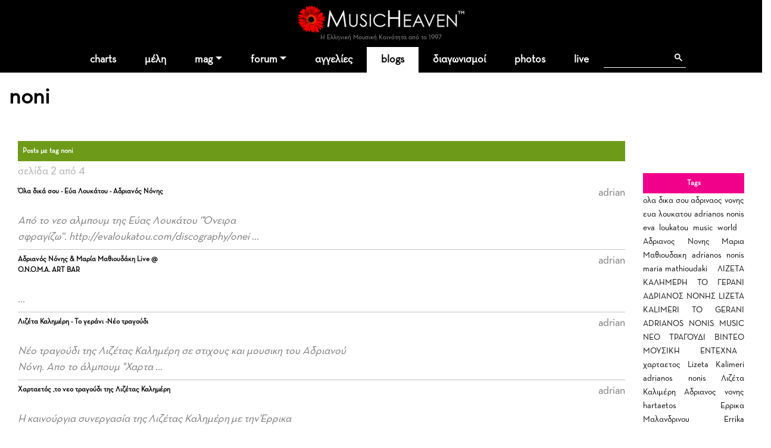

--- FILE ---
content_type: text/html
request_url: https://www.musicheaven.gr/html/modules.php?name=Blog&file=tags&tag=noni&p=2
body_size: 8634
content:

<!DOCTYPE html>
<html lang="el">
<HEAD>
<title>noni</title>
<meta name="viewport" content="width=device-width, initial-scale=1, shrink-to-fit=no">
<meta name="facebook-domain-verification" content="0tisnc8479ojtfslkwy5ybyjq3ylp8" />
<meta property="og:site_name" content="MusicHeaven"/>
<meta property="og:type" content="website"/>
<meta property="og:url" content="https%3A%2F%2Fwww_musicheaven_gr%2Fhtml%2F%2Fhtml%2Fmodules_php%3Fname=Blog&file=tags&tag=noni&p=2"/>

<meta property="og:title" content="noni"/>
<META NAME="DESCRIPTION" CONTENT="Ελληνική μουσική κοινότητα και μουσικό περιοδικό με forum, παρτιτούρες, ραδιόφωνο, αγγελίες, video, κουίζ και blogs">
<meta property="og:description" content="Ελληνική μουσική κοινότητα και μουσικό περιοδικό με forum, παρτιτούρες, ραδιόφωνο, αγγελίες, video, κουίζ και blogs">
<META HTTP-EQUIV="Content-Type" CONTENT="text/html; charset=windows-1253">
<META property="fb:admins" content="606932071" />
<META NAME="ROBOTS" CONTENT="INDEX,FOLLOW">
<link rel="stylesheet" href="https://cdn.jsdelivr.net/npm/bootstrap@4.1.3/dist/css/bootstrap.min.css" integrity="sha384-MCw98/SFnGE8fJT3GXwEOngsV7Zt27NXFoaoApmYm81iuXoPkFOJwJ8ERdknLPMO" crossorigin="anonymous">
<link rel="stylesheet" type="text/css" href="/html/combine.php?t=1768963017&html/style28|css&amp;templates/widgets/widgets2|css&amp;assets/lightbox2/ekko-lightbox|css">

<link href="/icons/font/css/open-iconic-bootstrap.css" rel="stylesheet">
<script language="javascript" type="text/javascript" src="//ajax.googleapis.com/ajax/libs/jquery/1.9.1/jquery.min.js"></script>

<script language="javascript" type="text/javascript" src="/html/add-ons/editor/tiny_mce_gzip.js"></script>
	<script language="javascript" type="text/javascript" src="../templates/widgets/widgets.js"></script>
		<script language="javascript" type="text/javascript" src="../html/includes/main10.js?t=1768963017"></script>
		<script language="javascript" type="text/javascript" src="../assets/lightbox2/ekko-lightbox.min.js"></script>
	<script language="javascript" type="text/javascript">

$(document).ready(function(){
				
  
	function loadTabby ( element ) {
		var $this = element, 
			loadurl = $this.attr('href'),
			targ = $this.attr('data-target');

		$.get(loadurl, function(data) {
			$(targ).html(data);
		});

		$this.tab('show');
		
	}
	
    $('.tabajax').click(function(e) {
	  loadTabby ($(this));
	  
		
		return false;
	});
	
	
	$( ".tabajax.active" ).each(function() {
		loadTabby ( $(this) );
	});

});

</script>
<!--<script async src="//htintpa.tech/c/musicheaven.gr.js"></script>-->
<link rel="shortcut icon" href="https://www.musicheaven.gr/favicon.ico" type="image/x-icon">

<style>
@font-face{font-family:neutra;src:url(/assets/fonts/neutrabook.woff);weight:normal}
@font-face{font-family:neutrabold;src:url(/assets/fonts/neutrabold.woff);weight:bold}
body {font-family:neutra!important}
</style>
</HEAD>
<body   style='background:#fff'><!--<div style="position:fixed;bottom:45px;width:55px;height:65px;right:0;padding:0;z-index:99;">
<iframe src="//www.facebook.com/plugins/like.php?href=http%3A%2F%2Fwww.facebook.com%2Fpages%2FMusicHeaven%2F326451100732983&amp;send=false&amp;layout=box_count&amp;width=55&amp;show_faces=false&amp;action=like&amp;colorscheme=light&amp;font=arial&amp;height=90&amp;appId=229866887049115&amp;locale=en_US" scrolling="no" frameborder="0" style="border:none; overflow:hidden; width:55px; height:90px;" allowTransparency="true"></iframe>
</div>-->

<div id="mainhd">




<div class="">  

<div class="row hdrow">  
	<div class="col-sm-4 text-center">
			<!--<a href="modules.php?name=Nuke-Cast&file=chat" title="Έλα στο CHAT"><img src="im/chatn.png" style="height:32px"></a>
		<a href="https://www.partitoura.gr/index.php?dispatch=lesson.view" target="_blank" title="Online μαθήματα πιάνου για αρχαρίους">
		<span>Μαθήματα Πιάνου για αρχαρίους &#x2192;</span>
		<img src="im/parlessons.jpg" alt="Online μαθήματα πιάνου για αρχαρίους">
		</a>-->
	</div>
	<div class="col-sm-4 text-center">
		
		<div ><a href='/' style="position:relative"><!--<div style="position:absolute;top:-40px;left:-26px;z-index:99"><img src="im/xmas1.png" width=70></div>--><img src='/html/im/gerbera280.png' style="max-width:280px;width:100%" alt="ελληνική μουσική"></a></div>
				<div style="font-size:11px;color:#999" >Η Ελληνική Μουσική Κοινότητα από το 1997
					</div>
	</div>
	<div class="col-sm-4 usermenuOut">
		<div class="container-fluid" id="userMenuContainer"> 
			

<nav class=" navbar navbar-toggleable-md navbar-expand-lg navbar-inverse  " id="userMenu">

<div class="text-right navbar-toggler"><a href="modules.php?name=Your_Account"  style="color:white">
    <span class="fa fa-user"></span>
  </a></div>
  
  <div class="justify-content-center collapse navbar-collapse" id="navbarNavDropdown">
    <ul class="navbar-nav">
			
			<li class="nav-item  "><a href="modules.php?name=Your_Account"   class="nav-link " >
		
							<span class="fa fa-user"> </span>
						<!--Σύνδεση-->
			
						</a>
			
			
					</li>
		</ul></div>
</nav>		</div>
	</div>

	
</div>
<div class="">
<nav class="navbar navbar-toggleable-md navbar-expand-lg navbar-inverse  bg-faded" id="topMainMenu">
  <button class="navbar-toggler navbar-toggler-center" type="button" data-toggle="collapse" data-target="#navbarNavDropdownMain" aria-controls="navbarNavDropdown" aria-expanded="false" aria-label="Toggle navigation">
    <span class="navbar-toggler-icon fa fa-bars"></span>
  </button>

  <div class="justify-content-center collapse navbar-collapse" id="navbarNavDropdownMain">
    <ul class="navbar-nav">
	
		<li class="nav-item  dropdown ">
			<a class="nav-link " href="modules.php?name=Charts">charts</a>
		</li>
		
		<!--<li class="nav-item "><a class="nav-link" href="modules.php?name=Chat"><i class="fa fa-comments" aria-hidden="true"></i> chat
				</a></li>-->
		<li class="nav-item "><a href="modules.php?name=MusicMap" class="nav-link"  id="nv31" >μέλη</a>
			
		</li>	
		<!--<li class="nav-item"><a href="/"><img src='im/homeIcon-white.png' border=0></a></li>-->
		<!--<li class="nav-item "><a class="nav-link" href="modules.php?name=Nuke-Cast&file=chat">chat</a></li>		-->
		<li class="nav-item dropdown ">
			<a class="nav-link dropdown-toggle" href="#" id="nv1" data-toggle="dropdown" aria-haspopup="true" aria-expanded="false">mag</a>
			<div class="dropdown-menu" aria-labelledby="nv1">
				<a class="dropdown-item" href="col.php?id=18">Συνεντεύξεις</a>
				<a class="dropdown-item" href="col.php?id=3">Άρθρα</a>
				<a class="dropdown-item" href="col.php?id=9">Μαθήματα μουσικής</a>
				<a class="dropdown-item" href="col.php?id=26">Φταίνε τα τραγούδια</a>
				<a class="dropdown-item" href="col.php?id=2">Δισκοκριτική</a>
				<a class="dropdown-item" href="col.php?id=28">Live reviews</a>							
				<a class="dropdown-item" href="col.php?id=8">Νέα</a>
				<a class="dropdown-item" href="col.php?id=20">Μουσικά στέκια</a>
				<a class="dropdown-item" href="col.php?id=16">Μουσική τεχνολογία</a>
				<a class="dropdown-item" href="col.php?id=12">Σε πρώτη εμφάνιση</a>
				<a class="dropdown-item" href="col.php?id=6">Βιογραφίες</a>
				<a class="dropdown-item" href="col.php?id=21">Βιβλίο & μουσική</a>
				<a class="dropdown-item" href="col.php?id=31">MusicHell</a>
				<a class="dropdown-item" href="col.php?id=25">MusicHeaven comedy</a>
				<a class="dropdown-item" href="col.php?id=23">Καμιά συμπάθεια για τον διάβολο</a>
				<a class="dropdown-item" href="modules.php?name=About&p=team#mag">Συντακτική Ομάδα</a>
				<a class="dropdown-item" href="modules.php?name=News&file=magazine&archive=1"><b>Αρχείο</b></a>
				<a class="dropdown-item" href="m.php?n=Submit_News"><b>Στείλε Δημοσίευση</b></a>							
			</div>
		</li>
		<li class="nav-item dropdown ">
			<a class="nav-link dropdown-toggle" id="nv2" data-toggle="dropdown" aria-haspopup="true" aria-expanded="false" href="m.php?n=Splatt_Forums">forum</a>
			<div class="dropdown-menu" aria-labelledby="nv2" >
			<div class="row">
				<div class="col">
				
					<a href="#" class="second-level-header dropdown-item"><b>των Μουσικών</b></a>
					<ul class="list-unstyled third-level-list ">			
						<li><a class="dropdown-item" href="f.php?f=22">Συναντήσεις & δικά μας live</a></li>					
						<li><a class="dropdown-item" href="f.php?f=29">Κιθάρα, μπάσο & άλλα έγχορδα</a></li>
						<li><a class="dropdown-item" href="f.php?f=30">Πιάνο & άλλα πληκτροφόρα</a></li>
						<li><a class="dropdown-item" href="f.php?f=36">Μουσική εκπαίδευση & θεωρία</a></li>
						<li><a class="dropdown-item" href="f.php?f=31">Φωνητική</a></li>
						<li><a class="dropdown-item" href="f.php?f=32">Drums & κρουστά</a></li>
						<li><a class="dropdown-item" href="f.php?f=33">Σαξόφωνο, τρομπέτα & άλλα πνευστά</a></li>
						<li><a class="dropdown-item" href="f.php?f=34">Μουσικός Εξοπλισμός</a></li>
						<li><a class="dropdown-item" href="f.php?f=35">Μουσικό Software</a></li>
						<li><a class="dropdown-item" href="f.php?f=38">Σύνθεση Μουσικής</a></li>
						<li><a class="dropdown-item" href="f.php?f=43">Νομικά, ασφαλιστικά, εργασιακά</a></li>
						<li><a class="dropdown-item" href="f.php?f=48">Οι Δημιουργίες μας</a></li>
					</ul>
					
					<a href="#" class="second-level-header dropdown-item">της Μουσικής</a>
					<ul class="list-unstyled third-level-list ">
						<li><a class="dropdown-item" href="f.php?f=6">Μουσικές Συζητήσεις</a></li>
						<li><a class="dropdown-item" href="f.php?f=18">Συναυλίες & Events</a></li>
						<li><a class="dropdown-item" href="f.php?f=19">Νέες κυκλοφορίες</a></li>
						<li><a class="dropdown-item" href="f.php?f=5">Στίχοι, παρτιτούρες, τραγούδια</a></li>
						<li><a class="dropdown-item" href="f.php?f=42">Καλύτερα, χειρότερα, αγαπημένα</a></li>
					</ul>

					
					
				</div>
				<div class="col">
					
					<a href="#" class="second-level-header dropdown-item"><b>τα Εν Οίκω</b></a>
					<ul class="list-unstyled third-level-list ">
						<li><a class="dropdown-item" href="f.php?f=16">Τα νέα του MusicHeaven</a></li>
						
						<!--<li><a class="dropdown-item" href="f.php?f=44">Radio MusicHeaven</a></li>-->
						<li><a class="dropdown-item" href="f.php?f=2">Ερωτήσεις, εντυπώσεις, προβλήματα</a></li>
					</ul>
					
					<a href="#" class="second-level-header dropdown-item"><b>του Λαού</b></a>
					<ul class="list-unstyled third-level-list ">
						<li><a class="dropdown-item" href="f.php?f=11">Περί ανέμων και υδάτων</a></li>
						<li><a class="dropdown-item" href="f.php?f=40">Προσφορές για τα μέλη</a></li>
						<li><a class="dropdown-item" href="f.php?f=14">Ανάλαφρα</a></li>
						<li><a class="dropdown-item" href="f.php?f=25">Μουσικά links</a></li>
					</ul>
					
					
				</div>
				
			</div>
			
			</div>
		</li>
		<li class="nav-item "><a class="nav-link" href="m.php?n=NukeC">αγγελίες</a></li>					
				
		<li class="nav-item active"><a class="nav-link" href="m.php?n=Blog">blogs</a></li>					
		
		<!--<li class="nav-item "><a class="nav-link" href="m.php?n=Songs">παρτιτούρες</a></li>					-->
		<!--<li class="nav-item "><a class="nav-link" href="m.php?n=Nuke-Cast">Radio</a></li>-->
							
		<li class="nav-item "><a href="m.php?n=MusicContest" class="nav-link"  id="nv3" >διαγωνισμοί</a>
		</li>	
		<li class="nav-item "><a href="m.php?n=Photos" class="nav-link"  id="nv31" >photos</a>
		</li>		
<li class="nav-item "><a href="m.php?n=Live" class="nav-link"  id="nv32" >live</a>
		</li>			
		<li class="nav-item menu-search">
		
		<div class="gcse-search"></div>
		</li>
	</ul>
	</div>
	
</nav>
</div>
</div>
</div>


<div style="clear:both"></div>

<div class="container  content-container">
<div class='sectionTitle'><h1>noni</h1></div><table width=100% cellpadding=15 cellspacing=0 bgcolor=white>
	<tr><td colspan=2>	<style>
	#bloglist {}
	#bloglist .blheader {display:block;padding:8px;font-weight:bold;font-size:12px;color:white}
	#bloglist .hclr1 {color:white;background-color:#6192c5}
	#bloglist .hclr2 {color:white;background-color:#f1008a}
	#bloglist .hclr3 {color:white;background-color:#6d9a18}
	#bloglist .hclr4 {color:white;background-color:#ff9900}
	
	#bloglist ul {padding:0;margin:0}
	#bloglist li {position:relative;border-bottom:1px solid #C4C4C4;padding:7px 0;list-style-type:none;color:#777;margin-left:0;padding-left:0}
	#bloglist li i {padding-right:120px}
	#bloglist li a {font-weight:bold;font-size:12px;text-decoration:none;display:block;margin-right:90px}
	#bloglist li span {position:absolute;right:0;top:5px}
	#bloglist li a span {color:#777;font-size:11px;font-weight:normal}
	#pager_blog div {margin-right:2px;padding:4px;font-size:12px;height:20px;text-align:center;line-height:20px;float:left;background-color:#f1f1f1}
	#pager_blog div a {text-decoration:none}
	</style>
</td></tr>
          <tr><td valign=top bgcolor=white>	<div id="bloglist">
			<div class="blheader hclr3" >Posts με tag noni</div>
	<div style='text-align:left;display:block;padding:4px 0;color:#aaa'>σελίδα 2 από 4</div><li><a href='modules.php?name=Blog&file=page&op=viewPost&pid=34665'>Όλα δικά σου - Εύα Λουκάτου - Αδριανός Νόνης</a><BR> 
			<i>
Από το νεο αλμπουμ της Εύας Λουκάτου ''Όνειρα<br />
σφραγίζω''.
http://evaloukatou.com/discography/onei ...</i><span>adrian</span>
			</li><li><a href='modules.php?name=Blog&file=page&op=viewPost&pid=33950'>Αδριανός Νόνης & Μαρία Μαθιουδάκη Live @<br />
O.N.O.M.A. ART BAR</a><BR> 
			<i> ...</i><span>adrian</span>
			</li><li><a href='modules.php?name=Blog&file=page&op=viewPost&pid=33480'>Λιζέτα Καλημέρη - Το γεράνι -Νέο τραγούδι</a><BR> 
			<i>Νέο τραγούδι της Λιζέτας Καλημέρη σε στιχους και μουσικη του Αδριανού<br />
Νόνη.

Απο το άλμπουμ "Χαρτα ...</i><span>adrian</span>
			</li><li><a href='modules.php?name=Blog&file=page&op=viewPost&pid=33263'>Χαρταετός ,το  νεο τραγούδι της Λιζέτας Καλημέρη </a><BR> 
			<i>Η καινούργια συνεργασία της Λιζέτας Καλημέρη με την Έρρικα<br />
Μαλανδρινού στους στίχους και τον Αδριανό ...</i><span>adrian</span>
			</li><li><a href='modules.php?name=Blog&file=page&op=viewPost&pid=33118'>Αδριανός Νόνης – Βασίλης Κίτσος (εν ψυχώ) @ White<br />
Noise</a><BR> 
			<i>Ο Αδριανός Νόνης και ο Βασίλης Κίτσος, (μέλος των νεοεμφανιζόμενων «Εν<br />
ψυχώ»), θα εμφανιστούν παρέα, ...</i><span>adrian</span>
			</li><li><a href='modules.php?name=Blog&file=page&op=viewPost&pid=32606'>Από το Live στο Γυάλινο Upstage</a><BR> 
			<i> ...</i><span>adrian</span>
			</li><li><a href='modules.php?name=Blog&file=page&op=viewPost&pid=32015'>upstage live</a><BR> 
			<i>http://www.mymusicwall.com/_1_nonis_gyalino_.html?r=20120118183658 ...</i><span>adrian</span>
			</li><li><a href='modules.php?name=Blog&file=page&op=viewPost&pid=31727'>10/02 στο Γυάλινο Upstage</a><BR> 
			<i>Ο Αδριανός Νόνης στο Γυάλινο UpStage στις 10/02 σε μια εμφάνιση παρέα<br />
με εκλεκτούς προσκεκλημένους.  ...</i><span>adrian</span>
			</li><li><a href='modules.php?name=Blog&file=page&op=viewPost&pid=31393'>Συνέντευξη στον Σ.Ματζάνα Η ΑΥΓΗ online</a><BR> 
			<i>http://www.avgi.gr/ArticleActionshow.action?articleID=603140
Ο<br />
γεννημένος μεν στην Αθήνα αλλά έχοντ ...</i><span>adrian</span>
			</li><li><a href='modules.php?name=Blog&file=page&op=viewPost&pid=31204'>Χαμογελάω</a><BR> 
			<i> ...</i><span>adrian</span>
			</li><li><a href='modules.php?name=Blog&file=page&op=viewPost&pid=31203'>Για λίγο</a><BR> 
			<i>[youtube:http://www.youtube.com/watch?v=ixcYr4JNwxs] ...</i><span>adrian</span>
			</li><li><a href='modules.php?name=Blog&file=page&op=viewPost&pid=30259'>Xαμένοι στο διάστημα</a><BR> 
			<i>[youtube:http://www.youtube.com/watch?v=ZBLEk9O96yI] ...</i><span>adrian</span>
			</li><li><a href='modules.php?name=Blog&file=page&op=viewPost&pid=30052'>Αδριανός Νόνης  παρουσίαση δίσκου 16/06</a><BR> 
			<i>Ο Αδριανός Νόνης παρουσιάζει το πρώτο του προσωπικό άλμπουμ με τίτλο<br />
''Χαμογελάω ''  την Πέμπτη 16 Ι ...</i><span>adrian</span>
			</li><li><a href='modules.php?name=Blog&file=page&op=viewPost&pid=29655'>Το Cd άλμπουμ </a><BR> 
			<i>Μπορείτε να κατεβάσετε όλο το Αλμπουμ ή τα τραγούδια της επιλογής στην<br />
ακόλουθη διεύθυνση:
http://i ...</i><span>adrian</span>
			</li><li><a href='modules.php?name=Blog&file=page&op=viewPost&pid=29629'>Αδριανός Νόνης Χαμογελάω 2011</a><BR> 
			<i>oficial video here: [http://www.youtube.com/watch?v=oD8Y5zjUJUg]
Η<br />
μουσική του Αδριανού αντικατοπτρ ...</i><span>adrian</span>
			</li><BR><div id='pager_blog'><div><a href='modules.php?name=Blog&file=tags&tag=noni&p=3'><b>επόμενο</b></a></div> <div><a href='modules.php?name=Blog&file=tags&tag=noni&p=4'>4</a></div><div><a href='modules.php?name=Blog&file=tags&tag=noni&p=3'>3</a></div><div><a href='modules.php?name=Blog&file=tags&tag=noni&p=2'><b>2</b></a></div><div><a href='modules.php?name=Blog&file=tags&tag=noni&p=1'>1</a></div><div><a href='modules.php?name=Blog&file=tags&tag=noni&p=1'><b>προηγούμενο</b></a></div></div>
	</div>


	</td>
	<td valign=top width=200 align=center>
		<script type="text/javascript">
			GA_googleFillSlot("MH_Blogs_Right_160x600");
		</script>	
		<BR><BR>
		<div id="bloglist">
		<div class="blheader hclr2" >Tags</div>
		</div>

		<style>
	#tagcloud {text-align:justify;line-height:22px}
	#tagcloud a {padding-right:12px;text-decoration:none}
	</style>
	
	<p id='tagcloud'>
	<a href='modules.php?name=Blog&file=tags&tag=ολα δικα σου αδριναος νονης ευα λουκατου adrianos nonis eva loukatou music world' class='blogBlockLink' style='font-size:14px'>ολα δικα σου αδριναος νονης ευα λουκατου adrianos nonis eva loukatou music world</a> <a href='modules.php?name=Blog&file=tags&tag=Αδριανος Νονης Μαρια Μαθιουδακη adrianos nonis maria mathioudaki' class='blogBlockLink' style='font-size:14px'>Αδριανος Νονης Μαρια Μαθιουδακη adrianos nonis maria mathioudaki</a> <a href='modules.php?name=Blog&file=tags&tag=ΛΙΖΕΤΑ ΚΑΛΗΜΕΡΗ ΤΟ ΓΕΡΑΝΙ ΑΔΡΙΑΝΟΣ ΝΟΝΗΣ LIZETA KALIMERI TO GERANI ADRIANOS NONIS MUSIC ΝΕΟ ΤΡΑΓΟΥΔΙ ΒΙΝΤΕΟ ΜΟΥΣΙΚΗ ENTEXNA' class='blogBlockLink' style='font-size:14px'>ΛΙΖΕΤΑ ΚΑΛΗΜΕΡΗ ΤΟ ΓΕΡΑΝΙ ΑΔΡΙΑΝΟΣ ΝΟΝΗΣ LIZETA KALIMERI TO GERANI ADRIANOS NONIS MUSIC ΝΕΟ ΤΡΑΓΟΥΔΙ ΒΙΝΤΕΟ ΜΟΥΣΙΚΗ ENTEXNA</a> <a href='modules.php?name=Blog&file=tags&tag=χαρταετος Lizeta Kalimeri adrianos nonis Λιζέτα Καλιμέρη Αδριανος νονης hartaetos Ερρικα Μαλανδρινου Errika Malandrinou Μαρινα Καραμπαση Marina Karampasi' class='blogBlockLink' style='font-size:14px'>χαρταετος Lizeta Kalimeri adrianos nonis Λιζέτα Καλιμέρη Αδριανος νονης hartaetos Ερρικα Μαλανδρινου Errika Malandrinou Μαρινα Καραμπαση Marina Karampasi</a> <a href='modules.php?name=Blog&file=tags&tag=adrianos nonis live vasilis kitsos en psyho αδριανος νονης βασιλης κιτσος εν ψυχω' class='blogBlockLink' style='font-size:14px'>adrianos nonis live vasilis kitsos en psyho αδριανος νονης βασιλης κιτσος εν ψυχω</a> <a href='modules.php?name=Blog&file=tags&tag=adrianos nonis apostolos kaltsas leonidas marantis' class='blogBlockLink' style='font-size:14px'>adrianos nonis apostolos kaltsas leonidas marantis</a> <a href='modules.php?name=Blog&file=tags&tag=adrianos nonis live panos gourgiotis leonidas marantis dimitra mastoridou apostolos kaltsas eleni noni manos lidakis eva loukatou' class='blogBlockLink' style='font-size:14px'>adrianos nonis live panos gourgiotis leonidas marantis dimitra mastoridou apostolos kaltsas eleni noni manos lidakis eva loukatou</a> <a href='modules.php?name=Blog&file=tags&tag=Γυάλινο' class='blogBlockLink' style='font-size:14px'>Γυάλινο</a> <a href='modules.php?name=Blog&file=tags&tag=θέατρο' class='blogBlockLink' style='font-size:14px'>θέατρο</a> <a href='modules.php?name=Blog&file=tags&tag=upstage' class='blogBlockLink' style='font-size:14px'>upstage</a> <a href='modules.php?name=Blog&file=tags&tag=adrianos' class='blogBlockLink' style='font-size:14px'>adrianos</a> <a href='modules.php?name=Blog&file=tags&tag=nonis' class='blogBlockLink' style='font-size:14px'>nonis</a> <a href='modules.php?name=Blog&file=tags&tag=Αδριανός' class='blogBlockLink' style='font-size:14px'>Αδριανός</a> <a href='modules.php?name=Blog&file=tags&tag=Νόνης' class='blogBlockLink' style='font-size:14px'>Νόνης</a> <a href='modules.php?name=Blog&file=tags&tag=Γουργιώτης' class='blogBlockLink' style='font-size:14px'>Γουργιώτης</a> <a href='modules.php?name=Blog&file=tags&tag=Καλτσάς' class='blogBlockLink' style='font-size:14px'>Καλτσάς</a> <a href='modules.php?name=Blog&file=tags&tag=Μαστορίδου' class='blogBlockLink' style='font-size:14px'>Μαστορίδου</a> <a href='modules.php?name=Blog&file=tags&tag=Λουκάτου' class='blogBlockLink' style='font-size:14px'>Λουκάτου</a> <a href='modules.php?name=Blog&file=tags&tag=ΕΝΨΥΧΩ' class='blogBlockLink' style='font-size:14px'>ΕΝΨΥΧΩ</a> <a href='modules.php?name=Blog&file=tags&tag=Ελένη' class='blogBlockLink' style='font-size:14px'>Ελένη</a> <a href='modules.php?name=Blog&file=tags&tag=Chrysanthe' class='blogBlockLink' style='font-size:14px'>Chrysanthe</a> <a href='modules.php?name=Blog&file=tags&tag=Λιδάκης' class='blogBlockLink' style='font-size:14px'>Λιδάκης</a> <a href='modules.php?name=Blog&file=tags&tag=Μαραντης' class='blogBlockLink' style='font-size:14px'>Μαραντης</a> <a href='modules.php?name=Blog&file=tags&tag=Marantis' class='blogBlockLink' style='font-size:14px'>Marantis</a> <a href='modules.php?name=Blog&file=tags&tag=αδριανος νονης adrianos nonis συνεντευξη Ματζάνας Η Αυγή χαμογελάω' class='blogBlockLink' style='font-size:14px'>αδριανος νονης adrianos nonis συνεντευξη Ματζάνας Η Αυγή χαμογελάω</a> <a href='modules.php?name=Blog&file=tags&tag=αδριανος νονης adrianos nonis' class='blogBlockLink' style='font-size:14px'>αδριανος νονης adrianos nonis</a> <a href='modules.php?name=Blog&file=tags&tag=adrianos nonis αδριανος νονης για λιγο' class='blogBlockLink' style='font-size:14px'>adrianos nonis αδριανος νονης για λιγο</a> <a href='modules.php?name=Blog&file=tags&tag=adrianos nonis αδριανός νόνης μουσικη νεες κυκλοφοριες μικρο πολυτεχνειο χρηστος δημητριαδης νικολ κατσανη στιχοι' class='blogBlockLink' style='font-size:14px'>adrianos nonis αδριανός νόνης μουσικη νεες κυκλοφοριες μικρο πολυτεχνειο χρηστος δημητριαδης νικολ κατσανη στιχοι</a> <a href='modules.php?name=Blog&file=tags&tag=Αδριανος νονης χαμογελαω adrianos nonis xamogelao hamogelao kookoo' class='blogBlockLink' style='font-size:14px'>Αδριανος νονης χαμογελαω adrianos nonis xamogelao hamogelao kookoo</a> <a href='modules.php?name=Blog&file=tags&tag=Adrianos nonis Αδριανος Νόνης χαμογελαω iTunes buy Cd on line available' class='blogBlockLink' style='font-size:14px'>Adrianos nonis Αδριανος Νόνης χαμογελαω iTunes buy Cd on line available</a> <a href='modules.php?name=Blog&file=tags&tag=αδριανος νονης adrianos nonis xamogelao χαμογελαω cd album δισκος 2011 legend studiostigma creative place' class='blogBlockLink' style='font-size:14px'>αδριανος νονης adrianos nonis xamogelao χαμογελαω cd album δισκος 2011 legend studiostigma creative place</a> </p>

	</td>
	</tr></table>


	
</div>

<div class="py-4 text-center">
	<script async src="https://pagead2.googlesyndication.com/pagead/js/adsbygoogle.js?client=ca-pub-0410778324664784"
		 crossorigin="anonymous"></script>
	<!-- MH_GEN -->
	<ins class="adsbygoogle"
		 style="display:block"
		 data-ad-client="ca-pub-0410778324664784"
		 data-ad-slot="8513359894"
		 data-ad-format="auto"
		 data-full-width-responsive="true"></ins>
	<script>
		 (adsbygoogle = window.adsbygoogle || []).push({});
	</script>
</div>
<div id="new_footer_cont">
		
		<div id="" class="container">
		<div class="row text-center bottom-menu" >
		
			<div class="col-sm-12">
				<ul class="list-inline">
				<li class="list-inline-item bhead">ΞΕΚΙΝΑ</li>
				<li class="list-inline-item"><a href='modules.php?name=MusicMap'>βρες μέλη κοντά σου</a></li>
				<li class="list-inline-item"><a href='m.php?n=Submit_News'>στείλε άρθρο</a></li>
				<li class="list-inline-item"><a href='modules.php?name=Blog'>φτιάξε blog</a></li>
				<li class="list-inline-item"><a href='m.php?n=Splatt_Forums'>ξεκίνα συζήτηση</a></li>
				<li class="list-inline-item"><a href='m.php?n=NukeC'>στείλε αγγελία</a></li>
				</ul>
			</div>
			
			
			
			<div class="col-sm-12">
				<ul class="list-inline">
				<li class="list-inline-item bhead">ΕΝΟΤΗΤΕΣ</li>
				<li class="list-inline-item"><a href='m.php?n=Splatt_Forums'>forum</a></li>
				<li class="list-inline-item"><a href='modules.php?name=News&file=magazine&archive=1'>περιοδικό</a></li>
				<li class="list-inline-item"><a href='m.php?n=NukeC'>αγγελίες</a></li>
				<li class="list-inline-item"><a href='m.php?n=Blog'>blogs</a></li>
				<li class="list-inline-item"><a href='m.php?n=Photos'>photos</a></li>
				<li class="list-inline-item"><a href='m.php?n=MusicContest'>διαγωνισμοί</a></li>
				<li class="list-inline-item"><a href='modules.php?name=Nuke-Cast&file=chat'>chat</a></li>
				</ul>
			</div>
			
			<div class="col-sm-12" >
				<ul class="list-inline">
				<li class="list-inline-item bhead">MUSICHEAVEN</li>
				<li class="list-inline-item"><a href='m.php?n=About'>ταυτότητα</a></li>
				<li class="list-inline-item"><a href='modules.php?name=About&p=team'>ομάδα</a></li>
				<li class="list-inline-item"><a href='modules.php?name=About&p=friends'>φίλοι</a></li>
				<li class="list-inline-item"><a href='m.php?n=Feedback'>επικοινωνία</a></li>
				<li class="list-inline-item"><a href='m.php?n=Feedback&adv=1'>διαφήμιση</a></li>		
				</ul>
			</div>

</div>
			
<div class="row ft-bottom">

			<div class="col-sm-12 text-center ">
			
				<div class="social_foot">
					<a href="/"><i class="fa-sharp fa-light fa-house"></i></a>
				
					<a href='https://www.facebook.com/MusicHeavenGr' target='_blank'><i class="fa-brands fa-facebook-f"></i></a>
					<a href='https://www.youtube.com/channel/UCgkoGsT-HHPI6bZjvI0T97g' target='_blank'><i class="fa-brands fa-youtube"></i></a>
					<a href='/html/rss/rss.php' target='_blank'><i class="fa-solid fa-rss"></i></a>
					
				</div>	
				
				
				<ul class="list-inline">
					<li class="list-inline-item">© 2026 MusicHeaven</li>
					<li class="list-inline-item">web design <a href='https://www.interTEN.gr' target='_blank'> interTEN</a></li>
					<li class="list-inline-item"><a href='/gdpr.html'>Προσωπικά Δεδομένα</a></li>
					<li class="list-inline-item"><a href='modules.php?name=FAQ&myfaq=yes&id_cat=10&categories=%C3%E5%ED%E9%EA%EF%DF+%BC%F1%EF%E9+%D7%F1%DE%F3%E7%F2'>Όροι Χρήσης</a></li>
				</ul>
								
				
				
			</div>
</div>
		</div>
</div>


<div class="modal" tabindex="-1" role="dialog" id="ajaxModal">
  <div class="modal-dialog" role="document">
    <div class="modal-content">
      <div class="modal-header">
        <h5 class="modal-title"></h5>
        <button type="button" class="close" data-dismiss="modal" aria-label="Close">
          <span aria-hidden="true">&times;</span>
        </button>
      </div>
      <div class="modal-body">
        
      </div>
      <div class="modal-footer">
        <button type="button" class="btn btn-secondary" data-dismiss="modal">Κλείσιμο</button>
      </div>
    </div>
  </div>
</div>



<style>
#new_footer_cont .nav-item {background:#fff}
</style>



<script src="https://cdn.jsdelivr.net/npm/popper.js@1.14.3/dist/umd/popper.min.js" integrity="sha384-ZMP7rVo3mIykV+2+9J3UJ46jBk0WLaUAdn689aCwoqbBJiSnjAK/l8WvCWPIPm49" crossorigin="anonymous"></script>
<script src="https://cdn.jsdelivr.net/npm/bootstrap@4.1.3/dist/js/bootstrap.min.js" integrity="sha384-ChfqqxuZUCnJSK3+MXmPNIyE6ZbWh2IMqE241rYiqJxyMiZ6OW/JmZQ5stwEULTy" crossorigin="anonymous"></script>


<script src="https://cdnjs.cloudflare.com/ajax/libs/tether/1.4.0/js/tether.min.js" integrity="sha384-DztdAPBWPRXSA/3eYEEUWrWCy7G5KFbe8fFjk5JAIxUYHKkDx6Qin1DkWx51bBrb" crossorigin="anonymous"></script><!--
<script src="https://maxcdn.bootstrapcdn.com/bootstrap/4.0.0-alpha.6/js/bootstrap.min.js" integrity="sha384-vBWWzlZJ8ea9aCX4pEW3rVHjgjt7zpkNpZk+02D9phzyeVkE+jo0ieGizqPLForn" crossorigin="anonymous"></script>-->
<script language="javascript" type="text/javascript" src=""></script>

<script type="text/javascript" src="/html/add-ons/arrowchat/autoload.php" charset="utf-8"></script>
<script language="javascript" type="text/javascript" src="//ajax.googleapis.com/ajax/libs/jqueryui/1.12.1/jquery-ui.min.js"></script>
<link rel="stylesheet" href="https://code.jquery.com/ui/1.12.1/themes/base/jquery-ui.css">
<script src="https://kit.fontawesome.com/733a30b4cd.js" crossorigin="anonymous"></script>

<script>
  (function(i,s,o,g,r,a,m){i['GoogleAnalyticsObject']=r;i[r]=i[r]||function(){
  (i[r].q=i[r].q||[]).push(arguments)},i[r].l=1*new Date();a=s.createElement(o),
  m=s.getElementsByTagName(o)[0];a.async=1;a.src=g;m.parentNode.insertBefore(a,m)
  })(window,document,'script','//www.google-analytics.com/analytics.js','ga');

  ga('create', 'UA-3849085-1', 'auto');
  
   	
	ga('send', 'pageview');

</script>
<script async src="https://cse.google.com/cse.js?cx=partner-pub-0410778324664784:j6lip4-h38e">
		</script>

<!-- Google tag (gtag.js) -->
<script async src="https://www.googletagmanager.com/gtag/js?id=G-VSCBFXFJNK"></script>
<script>
  window.dataLayer = window.dataLayer || [];
  function gtag(){dataLayer.push(arguments);}
  gtag('js', new Date());

  gtag('config', 'G-VSCBFXFJNK');
</script>
</body>
</html>

--- FILE ---
content_type: text/html; charset=utf-8
request_url: https://www.google.com/recaptcha/api2/aframe
body_size: 112
content:
<!DOCTYPE HTML><html><head><meta http-equiv="content-type" content="text/html; charset=UTF-8"></head><body><script nonce="pr35WLfaPn1tagdwH98HmQ">/** Anti-fraud and anti-abuse applications only. See google.com/recaptcha */ try{var clients={'sodar':'https://pagead2.googlesyndication.com/pagead/sodar?'};window.addEventListener("message",function(a){try{if(a.source===window.parent){var b=JSON.parse(a.data);var c=clients[b['id']];if(c){var d=document.createElement('img');d.src=c+b['params']+'&rc='+(localStorage.getItem("rc::a")?sessionStorage.getItem("rc::b"):"");window.document.body.appendChild(d);sessionStorage.setItem("rc::e",parseInt(sessionStorage.getItem("rc::e")||0)+1);localStorage.setItem("rc::h",'1768963020659');}}}catch(b){}});window.parent.postMessage("_grecaptcha_ready", "*");}catch(b){}</script></body></html>

--- FILE ---
content_type: text/javascript
request_url: https://www.musicheaven.gr/html/add-ons/editor/tiny_mce_gzip.php?js=true&diskcache=true&core=true&suffix=&themes=advanced&plugins=emotions%2C%20style&languages=en
body_size: 85439
content:
var tinyMCEPreInit={base:'/html/add-ons/editor',suffix:''};(function(d){var a=/^\s*|\s*$/g,e,c="B".replace(/A(.)|B/,"$1")==="$1";var b={majorVersion:"3",minorVersion:"5b2",releaseDate:"2012-03-15",_init:function(){var s=this,q=document,o=navigator,g=o.userAgent,m,f,l,k,j,r;s.isOpera=d.opera&&opera.buildNumber;s.isWebKit=/WebKit/.test(g);s.isIE=!s.isWebKit&&!s.isOpera&&(/MSIE/gi).test(g)&&(/Explorer/gi).test(o.appName);s.isIE6=s.isIE&&/MSIE [56]/.test(g);s.isIE7=s.isIE&&/MSIE [7]/.test(g);s.isIE8=s.isIE&&/MSIE [8]/.test(g);s.isIE9=s.isIE&&/MSIE [9]/.test(g);s.isGecko=!s.isWebKit&&/Gecko/.test(g);s.isMac=g.indexOf("Mac")!=-1;s.isAir=/adobeair/i.test(g);s.isIDevice=/(iPad|iPhone)/.test(g);s.isIOS5=s.isIDevice&&g.match(/AppleWebKit\/(\d*)/)[1]>=534;if(d.tinyMCEPreInit){s.suffix=tinyMCEPreInit.suffix;s.baseURL=tinyMCEPreInit.base;s.query=tinyMCEPreInit.query;return}s.suffix="";f=q.getElementsByTagName("base");for(m=0;m<f.length;m++){if(r=f[m].href){if(/^https?:\/\/[^\/]+$/.test(r)){r+="/"}k=r?r.match(/.*\//)[0]:""}}function h(i){if(i.src&&/tiny_mce(|_gzip|_jquery|_prototype|_full)(_dev|_src)?.js/.test(i.src)){if(/_(src|dev)\.js/g.test(i.src)){s.suffix="_src"}if((j=i.src.indexOf("?"))!=-1){s.query=i.src.substring(j+1)}s.baseURL=i.src.substring(0,i.src.lastIndexOf("/"));if(k&&s.baseURL.indexOf("://")==-1&&s.baseURL.indexOf("/")!==0){s.baseURL=k+s.baseURL}return s.baseURL}return null}f=q.getElementsByTagName("script");for(m=0;m<f.length;m++){if(h(f[m])){return}}l=q.getElementsByTagName("head")[0];if(l){f=l.getElementsByTagName("script");for(m=0;m<f.length;m++){if(h(f[m])){return}}}return},is:function(g,f){if(!f){return g!==e}if(f=="array"&&(g.hasOwnProperty&&g instanceof Array)){return true}return typeof(g)==f},makeMap:function(f,j,h){var g;f=f||[];j=j||",";if(typeof(f)=="string"){f=f.split(j)}h=h||{};g=f.length;while(g--){h[f[g]]={}}return h},each:function(i,f,h){var j,g;if(!i){return 0}h=h||i;if(i.length!==e){for(j=0,g=i.length;j<g;j++){if(f.call(h,i[j],j,i)===false){return 0}}}else{for(j in i){if(i.hasOwnProperty(j)){if(f.call(h,i[j],j,i)===false){return 0}}}}return 1},map:function(g,h){var i=[];b.each(g,function(f){i.push(h(f))});return i},grep:function(g,h){var i=[];b.each(g,function(f){if(!h||h(f)){i.push(f)}});return i},inArray:function(g,h){var j,f;if(g){for(j=0,f=g.length;j<f;j++){if(g[j]===h){return j}}}return -1},extend:function(k,j){var h,g,f=arguments;for(h=1,g=f.length;h<g;h++){j=f[h];b.each(j,function(i,l){if(i!==e){k[l]=i}})}return k},trim:function(f){return(f?""+f:"").replace(a,"")},create:function(o,f,j){var n=this,g,i,k,l,h,m=0;o=/^((static) )?([\w.]+)(:([\w.]+))?/.exec(o);k=o[3].match(/(^|\.)(\w+)$/i)[2];i=n.createNS(o[3].replace(/\.\w+$/,""),j);if(i[k]){return}if(o[2]=="static"){i[k]=f;if(this.onCreate){this.onCreate(o[2],o[3],i[k])}return}if(!f[k]){f[k]=function(){};m=1}i[k]=f[k];n.extend(i[k].prototype,f);if(o[5]){g=n.resolve(o[5]).prototype;l=o[5].match(/\.(\w+)$/i)[1];h=i[k];if(m){i[k]=function(){return g[l].apply(this,arguments)}}else{i[k]=function(){this.parent=g[l];return h.apply(this,arguments)}}i[k].prototype[k]=i[k];n.each(g,function(p,q){i[k].prototype[q]=g[q]});n.each(f,function(p,q){if(g[q]){i[k].prototype[q]=function(){this.parent=g[q];return p.apply(this,arguments)}}else{if(q!=k){i[k].prototype[q]=p}}})}n.each(f["static"],function(p,q){i[k][q]=p});if(this.onCreate){this.onCreate(o[2],o[3],i[k].prototype)}},walk:function(i,h,j,g){g=g||this;if(i){if(j){i=i[j]}b.each(i,function(k,f){if(h.call(g,k,f,j)===false){return false}b.walk(k,h,j,g)})}},createNS:function(j,h){var g,f;h=h||d;j=j.split(".");for(g=0;g<j.length;g++){f=j[g];if(!h[f]){h[f]={}}h=h[f]}return h},resolve:function(j,h){var g,f;h=h||d;j=j.split(".");for(g=0,f=j.length;g<f;g++){h=h[j[g]];if(!h){break}}return h},addUnload:function(j,i){var h=this;j={func:j,scope:i||this};if(!h.unloads){function g(){var f=h.unloads,l,m;if(f){for(m in f){l=f[m];if(l&&l.func){l.func.call(l.scope,1)}}if(d.detachEvent){d.detachEvent("onbeforeunload",k);d.detachEvent("onunload",g)}else{if(d.removeEventListener){d.removeEventListener("unload",g,false)}}h.unloads=l=f=w=g=0;if(d.CollectGarbage){CollectGarbage()}}}function k(){var l=document;if(l.readyState=="interactive"){function f(){l.detachEvent("onstop",f);if(g){g()}l=0}if(l){l.attachEvent("onstop",f)}d.setTimeout(function(){if(l){l.detachEvent("onstop",f)}},0)}}if(d.attachEvent){d.attachEvent("onunload",g);d.attachEvent("onbeforeunload",k)}else{if(d.addEventListener){d.addEventListener("unload",g,false)}}h.unloads=[j]}else{h.unloads.push(j)}return j},removeUnload:function(i){var g=this.unloads,h=null;b.each(g,function(j,f){if(j&&j.func==i){g.splice(f,1);h=i;return false}});return h},explode:function(f,g){return f?b.map(f.split(g||","),b.trim):f},_addVer:function(g){var f;if(!this.query){return g}f=(g.indexOf("?")==-1?"?":"&")+this.query;if(g.indexOf("#")==-1){return g+f}return g.replace("#",f+"#")},_replace:function(h,f,g){if(c){return g.replace(h,function(){var l=f,j=arguments,k;for(k=0;k<j.length-2;k++){if(j[k]===e){l=l.replace(new RegExp("\\$"+k,"g"),"")}else{l=l.replace(new RegExp("\\$"+k,"g"),j[k])}}return l})}return g.replace(h,f)}};b._init();d.tinymce=d.tinyMCE=b})(window);tinymce.create("tinymce.util.Dispatcher",{scope:null,listeners:null,Dispatcher:function(a){this.scope=a||this;this.listeners=[]},add:function(a,b){this.listeners.push({cb:a,scope:b||this.scope});return a},addToTop:function(a,b){this.listeners.unshift({cb:a,scope:b||this.scope});return a},remove:function(a){var b=this.listeners,c=null;tinymce.each(b,function(e,d){if(a==e.cb){c=a;b.splice(d,1);return false}});return c},dispatch:function(){var f,d=arguments,e,b=this.listeners,g;for(e=0;e<b.length;e++){g=b[e];f=g.cb.apply(g.scope,d.length>0?d:[g.scope]);if(f===false){break}}return f}});(function(){var a=tinymce.each;tinymce.create("tinymce.util.URI",{URI:function(e,g){var f=this,i,d,c,h;e=tinymce.trim(e);g=f.settings=g||{};if(/^([\w\-]+):([^\/]{2})/i.test(e)||/^\s*#/.test(e)){f.source=e;return}if(e.indexOf("/")===0&&e.indexOf("//")!==0){e=(g.base_uri?g.base_uri.protocol||"http":"http")+"://mce_host"+e}if(!/^[\w-]*:?\/\//.test(e)){h=g.base_uri?g.base_uri.path:new tinymce.util.URI(location.href).directory;e=((g.base_uri&&g.base_uri.protocol)||"http")+"://mce_host"+f.toAbsPath(h,e)}e=e.replace(/@@/g,"(mce_at)");e=/^(?:(?![^:@]+:[^:@\/]*@)([^:\/?#.]+):)?(?:\/\/)?((?:(([^:@\/]*):?([^:@\/]*))?@)?([^:\/?#]*)(?::(\d*))?)(((\/(?:[^?#](?![^?#\/]*\.[^?#\/.]+(?:[?#]|$)))*\/?)?([^?#\/]*))(?:\?([^#]*))?(?:#(.*))?)/.exec(e);a(["source","protocol","authority","userInfo","user","password","host","port","relative","path","directory","file","query","anchor"],function(b,j){var k=e[j];if(k){k=k.replace(/\(mce_at\)/g,"@@")}f[b]=k});if(c=g.base_uri){if(!f.protocol){f.protocol=c.protocol}if(!f.userInfo){f.userInfo=c.userInfo}if(!f.port&&f.host=="mce_host"){f.port=c.port}if(!f.host||f.host=="mce_host"){f.host=c.host}f.source=""}},setPath:function(c){var b=this;c=/^(.*?)\/?(\w+)?$/.exec(c);b.path=c[0];b.directory=c[1];b.file=c[2];b.source="";b.getURI()},toRelative:function(b){var c=this,d;if(b==="./"){return b}b=new tinymce.util.URI(b,{base_uri:c});if((b.host!="mce_host"&&c.host!=b.host&&b.host)||c.port!=b.port||c.protocol!=b.protocol){return b.getURI()}d=c.toRelPath(c.path,b.path);if(b.query){d+="?"+b.query}if(b.anchor){d+="#"+b.anchor}return d},toAbsolute:function(b,c){var b=new tinymce.util.URI(b,{base_uri:this});return b.getURI(this.host==b.host&&this.protocol==b.protocol?c:0)},toRelPath:function(g,h){var c,f=0,d="",e,b;g=g.substring(0,g.lastIndexOf("/"));g=g.split("/");c=h.split("/");if(g.length>=c.length){for(e=0,b=g.length;e<b;e++){if(e>=c.length||g[e]!=c[e]){f=e+1;break}}}if(g.length<c.length){for(e=0,b=c.length;e<b;e++){if(e>=g.length||g[e]!=c[e]){f=e+1;break}}}if(f==1){return h}for(e=0,b=g.length-(f-1);e<b;e++){d+="../"}for(e=f-1,b=c.length;e<b;e++){if(e!=f-1){d+="/"+c[e]}else{d+=c[e]}}return d},toAbsPath:function(e,f){var c,b=0,h=[],d,g;d=/\/$/.test(f)?"/":"";e=e.split("/");f=f.split("/");a(e,function(i){if(i){h.push(i)}});e=h;for(c=f.length-1,h=[];c>=0;c--){if(f[c].length==0||f[c]=="."){continue}if(f[c]==".."){b++;continue}if(b>0){b--;continue}h.push(f[c])}c=e.length-b;if(c<=0){g=h.reverse().join("/")}else{g=e.slice(0,c).join("/")+"/"+h.reverse().join("/")}if(g.indexOf("/")!==0){g="/"+g}if(d&&g.lastIndexOf("/")!==g.length-1){g+=d}return g},getURI:function(d){var c,b=this;if(!b.source||d){c="";if(!d){if(b.protocol){c+=b.protocol+"://"}if(b.userInfo){c+=b.userInfo+"@"}if(b.host){c+=b.host}if(b.port){c+=":"+b.port}}if(b.path){c+=b.path}if(b.query){c+="?"+b.query}if(b.anchor){c+="#"+b.anchor}b.source=c}return b.source}})})();(function(){var a=tinymce.each;tinymce.create("static tinymce.util.Cookie",{getHash:function(d){var b=this.get(d),c;if(b){a(b.split("&"),function(e){e=e.split("=");c=c||{};c[unescape(e[0])]=unescape(e[1])})}return c},setHash:function(j,b,g,f,i,c){var h="";a(b,function(e,d){h+=(!h?"":"&")+escape(d)+"="+escape(e)});this.set(j,h,g,f,i,c)},get:function(i){var h=document.cookie,g,f=i+"=",d;if(!h){return}d=h.indexOf("; "+f);if(d==-1){d=h.indexOf(f);if(d!=0){return null}}else{d+=2}g=h.indexOf(";",d);if(g==-1){g=h.length}return unescape(h.substring(d+f.length,g))},set:function(i,b,g,f,h,c){document.cookie=i+"="+escape(b)+((g)?"; expires="+g.toGMTString():"")+((f)?"; path="+escape(f):"")+((h)?"; domain="+h:"")+((c)?"; secure":"")},remove:function(e,b){var c=new Date();c.setTime(c.getTime()-1000);this.set(e,"",c,b,c)}})})();(function(){function serialize(o,quote){var i,v,t;quote=quote||'"';if(o==null){return"null"}t=typeof o;if(t=="string"){v="\bb\tt\nn\ff\rr\"\"''\\\\";return quote+o.replace(/([\u0080-\uFFFF\x00-\x1f\"\'\\])/g,function(a,b){if(quote==='"'&&a==="'"){return a}i=v.indexOf(b);if(i+1){return"\\"+v.charAt(i+1)}a=b.charCodeAt().toString(16);return"\\u"+"0000".substring(a.length)+a})+quote}if(t=="object"){if(o.hasOwnProperty&&o instanceof Array){for(i=0,v="[";i<o.length;i++){v+=(i>0?",":"")+serialize(o[i],quote)}return v+"]"}v="{";for(i in o){if(o.hasOwnProperty(i)){v+=typeof o[i]!="function"?(v.length>1?","+quote:quote)+i+quote+":"+serialize(o[i],quote):""}}return v+"}"}return""+o}tinymce.util.JSON={serialize:serialize,parse:function(s){try{return eval("("+s+")")}catch(ex){}}}})();tinymce.create("static tinymce.util.XHR",{send:function(g){var a,e,b=window,h=0;g.scope=g.scope||this;g.success_scope=g.success_scope||g.scope;g.error_scope=g.error_scope||g.scope;g.async=g.async===false?false:true;g.data=g.data||"";function d(i){a=0;try{a=new ActiveXObject(i)}catch(c){}return a}a=b.XMLHttpRequest?new XMLHttpRequest():d("Microsoft.XMLHTTP")||d("Msxml2.XMLHTTP");if(a){if(a.overrideMimeType){a.overrideMimeType(g.content_type)}a.open(g.type||(g.data?"POST":"GET"),g.url,g.async);if(g.content_type){a.setRequestHeader("Content-Type",g.content_type)}a.setRequestHeader("X-Requested-With","XMLHttpRequest");a.send(g.data);function f(){if(!g.async||a.readyState==4||h++>10000){if(g.success&&h<10000&&a.status==200){g.success.call(g.success_scope,""+a.responseText,a,g)}else{if(g.error){g.error.call(g.error_scope,h>10000?"TIMED_OUT":"GENERAL",a,g)}}a=null}else{b.setTimeout(f,10)}}if(!g.async){return f()}e=b.setTimeout(f,10)}}});(function(){var c=tinymce.extend,b=tinymce.util.JSON,a=tinymce.util.XHR;tinymce.create("tinymce.util.JSONRequest",{JSONRequest:function(d){this.settings=c({},d);this.count=0},send:function(f){var e=f.error,d=f.success;f=c(this.settings,f);f.success=function(h,g){h=b.parse(h);if(typeof(h)=="undefined"){h={error:"JSON Parse error."}}if(h.error){e.call(f.error_scope||f.scope,h.error,g)}else{d.call(f.success_scope||f.scope,h.result)}};f.error=function(h,g){if(e){e.call(f.error_scope||f.scope,h,g)}};f.data=b.serialize({id:f.id||"c"+(this.count++),method:f.method,params:f.params});f.content_type="application/json";a.send(f)},"static":{sendRPC:function(d){return new tinymce.util.JSONRequest().send(d)}}})}());(function(a){a.VK={BACKSPACE:8,DELETE:46,DOWN:40,ENTER:13,LEFT:37,RIGHT:39,SPACEBAR:32,TAB:9,UP:38,modifierPressed:function(b){return b.shiftKey||b.ctrlKey||b.altKey}}})(tinymce);(function(n){var l=n.VK,m=l.BACKSPACE,j=l.DELETE;function p(r,t,s){try{r.getDoc().execCommand(t,false,s)}catch(q){}}function d(q){var s=q.dom,r=q.selection;q.onKeyDown.add(function(u,z){var t,A,x,y,v;if(z.isDefaultPrevented()){return}v=z.keyCode==j;if((v||z.keyCode==m)&&!l.modifierPressed(z)){z.preventDefault();t=r.getRng();A=s.getParent(t.startContainer,s.isBlock);if(v){A=s.getNext(A,s.isBlock)}if(A){x=A.firstChild;while(x&&x.nodeType==3&&x.nodeValue.length==0){x=x.nextSibling}if(x&&x.nodeName==="SPAN"){y=x.cloneNode(false)}}u.getDoc().execCommand(v?"ForwardDelete":"Delete",false,null);A=s.getParent(t.startContainer,s.isBlock);n.each(s.select("span.Apple-style-span,font.Apple-style-span",A),function(B){var C=r.getBookmark();if(y){s.replace(y.cloneNode(false),B,true)}else{s.remove(B,true)}r.moveToBookmark(C)})}})}function e(q){function r(u){var t=q.dom.create("body");var v=u.cloneContents();t.appendChild(v);return q.selection.serializer.serialize(t,{format:"html"})}function s(t){var v=r(t);var x=q.dom.createRng();x.selectNode(q.getBody());var u=r(x);return v===u}q.onKeyDown.addToTop(function(u,x){var v=x.keyCode;if(v==j||v==m){var t=u.selection.getRng(true);if(!t.collapsed&&s(t)){u.setContent("",{format:"raw"});u.nodeChanged();x.preventDefault()}}})}function c(q){q.dom.bind(q.getDoc(),"focusin",function(){q.selection.setRng(q.selection.getRng())})}function g(q){q.onKeyDown.add(function(r,u){if(u.keyCode===m){if(r.selection.isCollapsed()&&r.selection.getRng(true).startOffset===0){var t=r.selection.getNode();var s=t.previousSibling;if(s&&s.nodeName&&s.nodeName.toLowerCase()==="hr"){r.dom.remove(s);n.dom.Event.cancel(u)}}}})}function i(q){if(!Range.prototype.getClientRects){q.onMouseDown.add(function(s,t){if(t.target.nodeName==="HTML"){var r=s.getBody();r.blur();setTimeout(function(){r.focus()},0)}})}}function h(q){q.onClick.add(function(r,s){s=s.target;if(/^(IMG|HR)$/.test(s.nodeName)){r.selection.getSel().setBaseAndExtent(s,0,s,1)}if(s.nodeName=="A"&&r.dom.hasClass(s,"mceItemAnchor")){r.selection.select(s)}r.nodeChanged()})}function b(q){var s=q.selection,v=q.dom;function t(){var x=v.getAttribs(s.getStart().cloneNode(false));return function(){var y=s.getStart();if(y!==q.getBody()){v.setAttrib(y,"style",null);n.each(x,function(z){y.setAttributeNode(z.cloneNode(true))})}}}function r(){return !s.isCollapsed()&&s.getStart()!=s.getEnd()}function u(x,y){y.preventDefault();return false}q.onKeyPress.add(function(x,z){var y;if((z.keyCode==8||z.keyCode==46)&&r()){y=t();x.getDoc().execCommand("delete",false,null);y();z.preventDefault();return false}});v.bind(q.getDoc(),"cut",function(y){var x;if(r()){x=t();q.onKeyUp.addToTop(u);setTimeout(function(){x();q.onKeyUp.remove(u)},0)}})}function o(q){var s,r;q.dom.bind(q.getDoc(),"selectionchange",function(){if(r){clearTimeout(r);r=0}r=window.setTimeout(function(){var t=q.selection.getRng();if(!s||!n.dom.RangeUtils.compareRanges(t,s)){q.nodeChanged();s=t}},50)})}function a(q){document.body.setAttribute("role","application")}function f(q){q.onKeyDown.add(function(r,t){if(t.keyCode===m){if(r.selection.isCollapsed()&&r.selection.getRng(true).startOffset===0){var s=r.selection.getNode().previousSibling;if(s&&s.nodeName&&s.nodeName.toLowerCase()==="table"){return n.dom.Event.cancel(t)}}}})}function k(r){var q=r.getDoc().documentMode;if(q&&q>7){return}p(r,"RespectVisibilityInDesign",true);r.dom.addClass(r.getBody(),"mceHideBrInPre");r.parser.addNodeFilter("pre",function(s,u){var v=s.length,y,t,z,x;while(v--){y=s[v].getAll("br");t=y.length;while(t--){z=y[t];x=z.prev;if(x&&x.type===3&&x.value.charAt(x.value-1)!="\n"){x.value+="\n"}else{z.parent.insert(new n.html.Node("#text",3),z,true).value="\n"}}}});r.serializer.addNodeFilter("pre",function(s,u){var v=s.length,y,t,z,x;while(v--){y=s[v].getAll("br");t=y.length;while(t--){z=y[t];x=z.prev;if(x&&x.type==3){x.value=x.value.replace(/\r?\n$/,"")}}}})}n.create("tinymce.util.Quirks",{Quirks:function(q){f(q);if(n.isWebKit){d(q);e(q);c(q);h(q);if(n.isIDevice){o(q)}}if(n.isIE){g(q);e(q);a(q);k(q)}if(n.isGecko){g(q);i(q);b(q)}}})})(tinymce);(function(j){var a,g,d,k=/[&<>\"\u007E-\uD7FF\uE000-\uFFEF]|[\uD800-\uDBFF][\uDC00-\uDFFF]/g,b=/[<>&\u007E-\uD7FF\uE000-\uFFEF]|[\uD800-\uDBFF][\uDC00-\uDFFF]/g,f=/[<>&\"\']/g,c=/&(#x|#)?([\w]+);/g,i={128:"\u20AC",130:"\u201A",131:"\u0192",132:"\u201E",133:"\u2026",134:"\u2020",135:"\u2021",136:"\u02C6",137:"\u2030",138:"\u0160",139:"\u2039",140:"\u0152",142:"\u017D",145:"\u2018",146:"\u2019",147:"\u201C",148:"\u201D",149:"\u2022",150:"\u2013",151:"\u2014",152:"\u02DC",153:"\u2122",154:"\u0161",155:"\u203A",156:"\u0153",158:"\u017E",159:"\u0178"};g={'"':"&quot;","'":"&#39;","<":"&lt;",">":"&gt;","&":"&amp;"};d={"&lt;":"<","&gt;":">","&amp;":"&","&quot;":'"',"&apos;":"'"};function h(l){var m;m=document.createElement("div");m.innerHTML=l;return m.textContent||m.innerText||l}function e(m,p){var n,o,l,q={};if(m){m=m.split(",");p=p||10;for(n=0;n<m.length;n+=2){o=String.fromCharCode(parseInt(m[n],p));if(!g[o]){l="&"+m[n+1]+";";q[o]=l;q[l]=o}}return q}}a=e("50,nbsp,51,iexcl,52,cent,53,pound,54,curren,55,yen,56,brvbar,57,sect,58,uml,59,copy,5a,ordf,5b,laquo,5c,not,5d,shy,5e,reg,5f,macr,5g,deg,5h,plusmn,5i,sup2,5j,sup3,5k,acute,5l,micro,5m,para,5n,middot,5o,cedil,5p,sup1,5q,ordm,5r,raquo,5s,frac14,5t,frac12,5u,frac34,5v,iquest,60,Agrave,61,Aacute,62,Acirc,63,Atilde,64,Auml,65,Aring,66,AElig,67,Ccedil,68,Egrave,69,Eacute,6a,Ecirc,6b,Euml,6c,Igrave,6d,Iacute,6e,Icirc,6f,Iuml,6g,ETH,6h,Ntilde,6i,Ograve,6j,Oacute,6k,Ocirc,6l,Otilde,6m,Ouml,6n,times,6o,Oslash,6p,Ugrave,6q,Uacute,6r,Ucirc,6s,Uuml,6t,Yacute,6u,THORN,6v,szlig,70,agrave,71,aacute,72,acirc,73,atilde,74,auml,75,aring,76,aelig,77,ccedil,78,egrave,79,eacute,7a,ecirc,7b,euml,7c,igrave,7d,iacute,7e,icirc,7f,iuml,7g,eth,7h,ntilde,7i,ograve,7j,oacute,7k,ocirc,7l,otilde,7m,ouml,7n,divide,7o,oslash,7p,ugrave,7q,uacute,7r,ucirc,7s,uuml,7t,yacute,7u,thorn,7v,yuml,ci,fnof,sh,Alpha,si,Beta,sj,Gamma,sk,Delta,sl,Epsilon,sm,Zeta,sn,Eta,so,Theta,sp,Iota,sq,Kappa,sr,Lambda,ss,Mu,st,Nu,su,Xi,sv,Omicron,t0,Pi,t1,Rho,t3,Sigma,t4,Tau,t5,Upsilon,t6,Phi,t7,Chi,t8,Psi,t9,Omega,th,alpha,ti,beta,tj,gamma,tk,delta,tl,epsilon,tm,zeta,tn,eta,to,theta,tp,iota,tq,kappa,tr,lambda,ts,mu,tt,nu,tu,xi,tv,omicron,u0,pi,u1,rho,u2,sigmaf,u3,sigma,u4,tau,u5,upsilon,u6,phi,u7,chi,u8,psi,u9,omega,uh,thetasym,ui,upsih,um,piv,812,bull,816,hellip,81i,prime,81j,Prime,81u,oline,824,frasl,88o,weierp,88h,image,88s,real,892,trade,89l,alefsym,8cg,larr,8ch,uarr,8ci,rarr,8cj,darr,8ck,harr,8dl,crarr,8eg,lArr,8eh,uArr,8ei,rArr,8ej,dArr,8ek,hArr,8g0,forall,8g2,part,8g3,exist,8g5,empty,8g7,nabla,8g8,isin,8g9,notin,8gb,ni,8gf,prod,8gh,sum,8gi,minus,8gn,lowast,8gq,radic,8gt,prop,8gu,infin,8h0,ang,8h7,and,8h8,or,8h9,cap,8ha,cup,8hb,int,8hk,there4,8hs,sim,8i5,cong,8i8,asymp,8j0,ne,8j1,equiv,8j4,le,8j5,ge,8k2,sub,8k3,sup,8k4,nsub,8k6,sube,8k7,supe,8kl,oplus,8kn,otimes,8l5,perp,8m5,sdot,8o8,lceil,8o9,rceil,8oa,lfloor,8ob,rfloor,8p9,lang,8pa,rang,9ea,loz,9j0,spades,9j3,clubs,9j5,hearts,9j6,diams,ai,OElig,aj,oelig,b0,Scaron,b1,scaron,bo,Yuml,m6,circ,ms,tilde,802,ensp,803,emsp,809,thinsp,80c,zwnj,80d,zwj,80e,lrm,80f,rlm,80j,ndash,80k,mdash,80o,lsquo,80p,rsquo,80q,sbquo,80s,ldquo,80t,rdquo,80u,bdquo,810,dagger,811,Dagger,81g,permil,81p,lsaquo,81q,rsaquo,85c,euro",32);j.html=j.html||{};j.html.Entities={encodeRaw:function(m,l){return m.replace(l?k:b,function(n){return g[n]||n})},encodeAllRaw:function(l){return(""+l).replace(f,function(m){return g[m]||m})},encodeNumeric:function(m,l){return m.replace(l?k:b,function(n){if(n.length>1){return"&#"+(((n.charCodeAt(0)-55296)*1024)+(n.charCodeAt(1)-56320)+65536)+";"}return g[n]||"&#"+n.charCodeAt(0)+";"})},encodeNamed:function(n,l,m){m=m||a;return n.replace(l?k:b,function(o){return g[o]||m[o]||o})},getEncodeFunc:function(l,o){var p=j.html.Entities;o=e(o)||a;function m(r,q){return r.replace(q?k:b,function(s){return g[s]||o[s]||"&#"+s.charCodeAt(0)+";"||s})}function n(r,q){return p.encodeNamed(r,q,o)}l=j.makeMap(l.replace(/\+/g,","));if(l.named&&l.numeric){return m}if(l.named){if(o){return n}return p.encodeNamed}if(l.numeric){return p.encodeNumeric}return p.encodeRaw},decode:function(l){return l.replace(c,function(n,m,o){if(m){o=parseInt(o,m.length===2?16:10);if(o>65535){o-=65536;return String.fromCharCode(55296+(o>>10),56320+(o&1023))}else{return i[o]||String.fromCharCode(o)}}return d[n]||a[n]||h(n)})}}})(tinymce);tinymce.html.Styles=function(d,f){var k=/rgb\s*\(\s*([0-9]+)\s*,\s*([0-9]+)\s*,\s*([0-9]+)\s*\)/gi,h=/(?:url(?:(?:\(\s*\"([^\"]+)\"\s*\))|(?:\(\s*\'([^\']+)\'\s*\))|(?:\(\s*([^)\s]+)\s*\))))|(?:\'([^\']+)\')|(?:\"([^\"]+)\")/gi,b=/\s*([^:]+):\s*([^;]+);?/g,l=/\s+$/,m=/rgb/,e,g,a={},j;d=d||{};j="\\\" \\' \\; \\: ; : \uFEFF".split(" ");for(g=0;g<j.length;g++){a[j[g]]="\uFEFF"+g;a["\uFEFF"+g]=j[g]}function c(n,q,p,i){function o(r){r=parseInt(r).toString(16);return r.length>1?r:"0"+r}return"#"+o(q)+o(p)+o(i)}return{toHex:function(i){return i.replace(k,c)},parse:function(r){var y={},p,n,v,q,u=d.url_converter,x=d.url_converter_scope||this;function o(C,F){var E,B,A,D;E=y[C+"-top"+F];if(!E){return}B=y[C+"-right"+F];if(E!=B){return}A=y[C+"-bottom"+F];if(B!=A){return}D=y[C+"-left"+F];if(A!=D){return}y[C+F]=D;delete y[C+"-top"+F];delete y[C+"-right"+F];delete y[C+"-bottom"+F];delete y[C+"-left"+F]}function t(B){var C=y[B],A;if(!C||C.indexOf(" ")<0){return}C=C.split(" ");A=C.length;while(A--){if(C[A]!==C[0]){return false}}y[B]=C[0];return true}function z(C,B,A,D){if(!t(B)){return}if(!t(A)){return}if(!t(D)){return}y[C]=y[B]+" "+y[A]+" "+y[D];delete y[B];delete y[A];delete y[D]}function s(A){q=true;return a[A]}function i(B,A){if(q){B=B.replace(/\uFEFF[0-9]/g,function(C){return a[C]})}if(!A){B=B.replace(/\\([\'\";:])/g,"$1")}return B}if(r){r=r.replace(/\\[\"\';:\uFEFF]/g,s).replace(/\"[^\"]+\"|\'[^\']+\'/g,function(A){return A.replace(/[;:]/g,s)});while(p=b.exec(r)){n=p[1].replace(l,"").toLowerCase();v=p[2].replace(l,"");if(n&&v.length>0){if(n==="font-weight"&&v==="700"){v="bold"}else{if(n==="color"||n==="background-color"){v=v.toLowerCase()}}v=v.replace(k,c);v=v.replace(h,function(B,A,E,D,F,C){F=F||C;if(F){F=i(F);return"'"+F.replace(/\'/g,"\\'")+"'"}A=i(A||E||D);if(u){A=u.call(x,A,"style")}return"url('"+A.replace(/\'/g,"\\'")+"')"});y[n]=q?i(v,true):v}b.lastIndex=p.index+p[0].length}o("border","");o("border","-width");o("border","-color");o("border","-style");o("padding","");o("margin","");z("border","border-width","border-style","border-color");if(y.border==="medium none"){delete y.border}}return y},serialize:function(p,r){var o="",n,q;function i(t){var x,u,s,v;x=f.styles[t];if(x){for(u=0,s=x.length;u<s;u++){t=x[u];v=p[t];if(v!==e&&v.length>0){o+=(o.length>0?" ":"")+t+": "+v+";"}}}}if(r&&f&&f.styles){i("*");i(r)}else{for(n in p){q=p[n];if(q!==e&&q.length>0){o+=(o.length>0?" ":"")+n+": "+q+";"}}}return o}}};(function(f){var a={},e=f.makeMap,g=f.each;function d(j,i){return j.split(i||",")}function h(m,l){var j,k={};function i(n){return n.replace(/[A-Z]+/g,function(o){return i(m[o])})}for(j in m){if(m.hasOwnProperty(j)){m[j]=i(m[j])}}i(l).replace(/#/g,"#text").replace(/(\w+)\[([^\]]+)\]\[([^\]]*)\]/g,function(q,o,n,p){n=d(n,"|");k[o]={attributes:e(n),attributesOrder:n,children:e(p,"|",{"#comment":{}})}});return k}function b(){var i=a.html5;if(!i){i=a.html5=h({A:"id|accesskey|class|dir|draggable|item|hidden|itemprop|role|spellcheck|style|subject|title",B:"#|a|abbr|area|audio|b|bdo|br|button|canvas|cite|code|command|datalist|del|dfn|em|embed|i|iframe|img|input|ins|kbd|keygen|label|link|map|mark|meta|meter|noscript|object|output|progress|q|ruby|samp|script|select|small|span|strong|sub|sup|svg|textarea|time|var|video",C:"#|a|abbr|area|address|article|aside|audio|b|bdo|blockquote|br|button|canvas|cite|code|command|datalist|del|details|dfn|dialog|div|dl|em|embed|fieldset|figure|footer|form|h1|h2|h3|h4|h5|h6|header|hgroup|hr|i|iframe|img|input|ins|kbd|keygen|label|link|map|mark|menu|meta|meter|nav|noscript|ol|object|output|p|pre|progress|q|ruby|samp|script|section|select|small|span|strong|style|sub|sup|svg|table|textarea|time|ul|var|video"},"html[A|manifest][body|head]head[A][base|command|link|meta|noscript|script|style|title]title[A][#]base[A|href|target][]link[A|href|rel|media|type|sizes][]meta[A|http-equiv|name|content|charset][]style[A|type|media|scoped][#]script[A|charset|type|src|defer|async][#]noscript[A][C]body[A][C]section[A][C]nav[A][C]article[A][C]aside[A][C]h1[A][B]h2[A][B]h3[A][B]h4[A][B]h5[A][B]h6[A][B]hgroup[A][h1|h2|h3|h4|h5|h6]header[A][C]footer[A][C]address[A][C]p[A][B]br[A][]pre[A][B]dialog[A][dd|dt]blockquote[A|cite][C]ol[A|start|reversed][li]ul[A][li]li[A|value][C]dl[A][dd|dt]dt[A][B]dd[A][C]a[A|href|target|ping|rel|media|type][C]em[A][B]strong[A][B]small[A][B]cite[A][B]q[A|cite][B]dfn[A][B]abbr[A][B]code[A][B]var[A][B]samp[A][B]kbd[A][B]sub[A][B]sup[A][B]i[A][B]b[A][B]mark[A][B]progress[A|value|max][B]meter[A|value|min|max|low|high|optimum][B]time[A|datetime][B]ruby[A][B|rt|rp]rt[A][B]rp[A][B]bdo[A][B]span[A][B]ins[A|cite|datetime][B]del[A|cite|datetime][B]figure[A][C|legend]img[A|alt|src|height|width|usemap|ismap][]iframe[A|name|src|height|width|sandbox|seamless][]embed[A|src|height|width|type][]object[A|data|type|height|width|usemap|name|form|classid][param]param[A|name|value][]details[A|open][C|legend]command[A|type|label|icon|disabled|checked|radiogroup][]menu[A|type|label][C|li]legend[A][C|B]div[A][C]source[A|src|type|media][]audio[A|src|autobuffer|autoplay|loop|controls][source]video[A|src|autobuffer|autoplay|loop|controls|width|height|poster][source]hr[A][]form[A|accept-charset|action|autocomplete|enctype|method|name|novalidate|target][C]fieldset[A|disabled|form|name][C|legend]label[A|form|for][B]input[A|type|accept|alt|autocomplete|checked|disabled|form|formaction|formenctype|formmethod|formnovalidate|formtarget|height|list|max|maxlength|min|multiple|pattern|placeholder|readonly|required|size|src|step|width|files|value][]button[A|autofocus|disabled|form|formaction|formenctype|formmethod|formnovalidate|formtarget|name|value|type][B]select[A|autofocus|disabled|form|multiple|name|size][option|optgroup]datalist[A][B|option]optgroup[A|disabled|label][option]option[A|disabled|selected|label|value][]textarea[A|autofocus|disabled|form|maxlength|name|placeholder|readonly|required|rows|cols|wrap][]keygen[A|autofocus|challenge|disabled|form|keytype|name][]output[A|for|form|name][B]canvas[A|width|height][]map[A|name][B|C]area[A|shape|coords|href|alt|target|media|rel|ping|type][]mathml[A][]svg[A][]table[A|summary][caption|colgroup|thead|tfoot|tbody|tr]caption[A][C]colgroup[A|span][col]col[A|span][]thead[A][tr]tfoot[A][tr]tbody[A][tr]tr[A][th|td]th[A|headers|rowspan|colspan|scope][B]td[A|headers|rowspan|colspan][C]")}return i}function c(){var i=a.html4;if(!i){i=a.html4=h({Z:"H|K|N|O|P",Y:"X|form|R|Q",ZG:"E|span|width|align|char|charoff|valign",X:"p|T|div|U|W|isindex|fieldset|table",ZF:"E|align|char|charoff|valign",W:"pre|hr|blockquote|address|center|noframes",ZE:"abbr|axis|headers|scope|rowspan|colspan|align|char|charoff|valign|nowrap|bgcolor|width|height",ZD:"[E][S]",U:"ul|ol|dl|menu|dir",ZC:"p|Y|div|U|W|table|br|span|bdo|object|applet|img|map|K|N|Q",T:"h1|h2|h3|h4|h5|h6",ZB:"X|S|Q",S:"R|P",ZA:"a|G|J|M|O|P",R:"a|H|K|N|O",Q:"noscript|P",P:"ins|del|script",O:"input|select|textarea|label|button",N:"M|L",M:"em|strong|dfn|code|q|samp|kbd|var|cite|abbr|acronym",L:"sub|sup",K:"J|I",J:"tt|i|b|u|s|strike",I:"big|small|font|basefont",H:"G|F",G:"br|span|bdo",F:"object|applet|img|map|iframe",E:"A|B|C",D:"accesskey|tabindex|onfocus|onblur",C:"onclick|ondblclick|onmousedown|onmouseup|onmouseover|onmousemove|onmouseout|onkeypress|onkeydown|onkeyup",B:"lang|xml:lang|dir",A:"id|class|style|title"},"script[id|charset|type|language|src|defer|xml:space][]style[B|id|type|media|title|xml:space][]object[E|declare|classid|codebase|data|type|codetype|archive|standby|width|height|usemap|name|tabindex|align|border|hspace|vspace][#|param|Y]param[id|name|value|valuetype|type][]p[E|align][#|S]a[E|D|charset|type|name|href|hreflang|rel|rev|shape|coords|target][#|Z]br[A|clear][]span[E][#|S]bdo[A|C|B][#|S]applet[A|codebase|archive|code|object|alt|name|width|height|align|hspace|vspace][#|param|Y]h1[E|align][#|S]img[E|src|alt|name|longdesc|width|height|usemap|ismap|align|border|hspace|vspace][]map[B|C|A|name][X|form|Q|area]h2[E|align][#|S]iframe[A|longdesc|name|src|frameborder|marginwidth|marginheight|scrolling|align|width|height][#|Y]h3[E|align][#|S]tt[E][#|S]i[E][#|S]b[E][#|S]u[E][#|S]s[E][#|S]strike[E][#|S]big[E][#|S]small[E][#|S]font[A|B|size|color|face][#|S]basefont[id|size|color|face][]em[E][#|S]strong[E][#|S]dfn[E][#|S]code[E][#|S]q[E|cite][#|S]samp[E][#|S]kbd[E][#|S]var[E][#|S]cite[E][#|S]abbr[E][#|S]acronym[E][#|S]sub[E][#|S]sup[E][#|S]input[E|D|type|name|value|checked|disabled|readonly|size|maxlength|src|alt|usemap|onselect|onchange|accept|align][]select[E|name|size|multiple|disabled|tabindex|onfocus|onblur|onchange][optgroup|option]optgroup[E|disabled|label][option]option[E|selected|disabled|label|value][]textarea[E|D|name|rows|cols|disabled|readonly|onselect|onchange][]label[E|for|accesskey|onfocus|onblur][#|S]button[E|D|name|value|type|disabled][#|p|T|div|U|W|table|G|object|applet|img|map|K|N|Q]h4[E|align][#|S]ins[E|cite|datetime][#|Y]h5[E|align][#|S]del[E|cite|datetime][#|Y]h6[E|align][#|S]div[E|align][#|Y]ul[E|type|compact][li]li[E|type|value][#|Y]ol[E|type|compact|start][li]dl[E|compact][dt|dd]dt[E][#|S]dd[E][#|Y]menu[E|compact][li]dir[E|compact][li]pre[E|width|xml:space][#|ZA]hr[E|align|noshade|size|width][]blockquote[E|cite][#|Y]address[E][#|S|p]center[E][#|Y]noframes[E][#|Y]isindex[A|B|prompt][]fieldset[E][#|legend|Y]legend[E|accesskey|align][#|S]table[E|summary|width|border|frame|rules|cellspacing|cellpadding|align|bgcolor][caption|col|colgroup|thead|tfoot|tbody|tr]caption[E|align][#|S]col[ZG][]colgroup[ZG][col]thead[ZF][tr]tr[ZF|bgcolor][th|td]th[E|ZE][#|Y]form[E|action|method|name|enctype|onsubmit|onreset|accept|accept-charset|target][#|X|R|Q]noscript[E][#|Y]td[E|ZE][#|Y]tfoot[ZF][tr]tbody[ZF][tr]area[E|D|shape|coords|href|nohref|alt|target][]base[id|href|target][]body[E|onload|onunload|background|bgcolor|text|link|vlink|alink][#|Y]")}return i}f.html.Schema=function(A){var u=this,s={},k={},j=[],D,y;var o,q,z,r,v,n,p={};function m(F,E,H){var G=A[F];if(!G){G=a[F];if(!G){G=e(E," ",e(E.toUpperCase()," "));G=f.extend(G,H);a[F]=G}}else{G=e(G,",",e(G.toUpperCase()," "))}return G}A=A||{};y=A.schema=="html5"?b():c();if(A.verify_html===false){A.valid_elements="*[*]"}if(A.valid_styles){D={};g(A.valid_styles,function(F,E){D[E]=f.explode(F)})}o=m("whitespace_elements","pre script style textarea");q=m("self_closing_elements","colgroup dd dt li options p td tfoot th thead tr");z=m("short_ended_elements","area base basefont br col frame hr img input isindex link meta param embed source");r=m("boolean_attributes","checked compact declare defer disabled ismap multiple nohref noresize noshade nowrap readonly selected autoplay loop controls");n=m("non_empty_elements","td th iframe video audio object",z);v=m("block_elements","h1 h2 h3 h4 h5 h6 hr p div address pre form table tbody thead tfoot th tr td li ol ul caption blockquote center dl dt dd dir fieldset noscript menu isindex samp header footer article section hgroup aside nav");function i(E){return new RegExp("^"+E.replace(/([?+*])/g,".$1")+"$")}function C(L){var K,G,Z,V,aa,F,I,U,X,Q,Y,ac,O,J,W,E,S,H,ab,ad,P,T,N=/^([#+-])?([^\[\/]+)(?:\/([^\[]+))?(?:\[([^\]]+)\])?$/,R=/^([!\-])?(\w+::\w+|[^=:<]+)?(?:([=:<])(.*))?$/,M=/[*?+]/;if(L){L=d(L);if(s["@"]){S=s["@"].attributes;H=s["@"].attributesOrder}for(K=0,G=L.length;K<G;K++){F=N.exec(L[K]);if(F){W=F[1];Q=F[2];E=F[3];X=F[4];O={};J=[];I={attributes:O,attributesOrder:J};if(W==="#"){I.paddEmpty=true}if(W==="-"){I.removeEmpty=true}if(S){for(ad in S){O[ad]=S[ad]}J.push.apply(J,H)}if(X){X=d(X,"|");for(Z=0,V=X.length;Z<V;Z++){F=R.exec(X[Z]);if(F){U={};ac=F[1];Y=F[2].replace(/::/g,":");W=F[3];T=F[4];if(ac==="!"){I.attributesRequired=I.attributesRequired||[];I.attributesRequired.push(Y);U.required=true}if(ac==="-"){delete O[Y];J.splice(f.inArray(J,Y),1);continue}if(W){if(W==="="){I.attributesDefault=I.attributesDefault||[];I.attributesDefault.push({name:Y,value:T});U.defaultValue=T}if(W===":"){I.attributesForced=I.attributesForced||[];I.attributesForced.push({name:Y,value:T});U.forcedValue=T}if(W==="<"){U.validValues=e(T,"?")}}if(M.test(Y)){I.attributePatterns=I.attributePatterns||[];U.pattern=i(Y);I.attributePatterns.push(U)}else{if(!O[Y]){J.push(Y)}O[Y]=U}}}}if(!S&&Q=="@"){S=O;H=J}if(E){I.outputName=Q;s[E]=I}if(M.test(Q)){I.pattern=i(Q);j.push(I)}else{s[Q]=I}}}}}function t(E){s={};j=[];C(E);g(y,function(G,F){k[F]=G.children})}function l(F){var E=/^(~)?(.+)$/;if(F){g(d(F),function(J){var H=E.exec(J),I=H[1]==="~",K=I?"span":"div",G=H[2];k[G]=k[K];p[G]=K;if(!I){v[G]={}}g(k,function(L,M){if(L[K]){L[G]=L[K]}})})}}function x(F){var E=/^([+\-]?)(\w+)\[([^\]]+)\]$/;if(F){g(d(F),function(J){var I=E.exec(J),G,H;if(I){H=I[1];if(H){G=k[I[2]]}else{G=k[I[2]]={"#comment":{}}}G=k[I[2]];g(d(I[3],"|"),function(K){if(H==="-"){delete G[K]}else{G[K]={}}})}})}}function B(E){var G=s[E],F;if(G){return G}F=j.length;while(F--){G=j[F];if(G.pattern.test(E)){return G}}}if(!A.valid_elements){g(y,function(F,E){s[E]={attributes:F.attributes,attributesOrder:F.attributesOrder};k[E]=F.children});if(A.schema!="html5"){g(d("strong/b,em/i"),function(E){E=d(E,"/");s[E[1]].outputName=E[0]})}s.img.attributesDefault=[{name:"alt",value:""}];g(d("ol,ul,sub,sup,blockquote,span,font,a,table,tbody,tr,strong,em,b,i"),function(E){if(s[E]){s[E].removeEmpty=true}});g(d("p,h1,h2,h3,h4,h5,h6,th,td,pre,div,address,caption"),function(E){s[E].paddEmpty=true})}else{t(A.valid_elements)}l(A.custom_elements);x(A.valid_children);C(A.extended_valid_elements);x("+ol[ul|ol],+ul[ul|ol]");if(A.invalid_elements){f.each(f.explode(A.invalid_elements),function(E){if(s[E]){delete s[E]}})}if(!B("span")){C("span[!data-mce-type|*]")}u.children=k;u.styles=D;u.getBoolAttrs=function(){return r};u.getBlockElements=function(){return v};u.getShortEndedElements=function(){return z};u.getSelfClosingElements=function(){return q};u.getNonEmptyElements=function(){return n};u.getWhiteSpaceElements=function(){return o};u.isValidChild=function(E,G){var F=k[E];return !!(F&&F[G])};u.getElementRule=B;u.getCustomElements=function(){return p};u.addValidElements=C;u.setValidElements=t;u.addCustomElements=l;u.addValidChildren=x}})(tinymce);(function(a){a.html.SaxParser=function(c,e){var b=this,d=function(){};c=c||{};b.schema=e=e||new a.html.Schema();if(c.fix_self_closing!==false){c.fix_self_closing=true}a.each("comment cdata text start end pi doctype".split(" "),function(f){if(f){b[f]=c[f]||d}});b.parse=function(D){var n=this,g,F=0,H,A,z=[],M,P,B,q,y,r,L,G,N,u,m,k,s,Q,o,O,E,R,K,f,I,l,C,J,h,v=0,j=a.html.Entities.decode,x,p;function t(S){var U,T;U=z.length;while(U--){if(z[U].name===S){break}}if(U>=0){for(T=z.length-1;T>=U;T--){S=z[T];if(S.valid){n.end(S.name)}}z.length=U}}l=new RegExp("<(?:(?:!--([\\w\\W]*?)-->)|(?:!\\[CDATA\\[([\\w\\W]*?)\\]\\]>)|(?:!DOCTYPE([\\w\\W]*?)>)|(?:\\?([^\\s\\/<>]+) ?([\\w\\W]*?)[?/]>)|(?:\\/([^>]+)>)|(?:([A-Za-z0-9-:]+)((?:\\s+[^\"'>]+(?:(?:\"[^\"]*\")|(?:'[^']*')|[^>]*))*|\\/|\\s+)>))","g");C=/([\w:\-]+)(?:\s*=\s*(?:(?:\"((?:\\.|[^\"])*)\")|(?:\'((?:\\.|[^\'])*)\')|([^>\s]+)))?/g;J={script:/<\/script[^>]*>/gi,style:/<\/style[^>]*>/gi,noscript:/<\/noscript[^>]*>/gi};L=e.getShortEndedElements();I=e.getSelfClosingElements();G=e.getBoolAttrs();u=c.validate;r=c.remove_internals;x=c.fix_self_closing;p=a.isIE;o=/^:/;while(g=l.exec(D)){if(F<g.index){n.text(j(D.substr(F,g.index-F)))}if(H=g[6]){H=H.toLowerCase();if(p&&o.test(H)){H=H.substr(1)}t(H)}else{if(H=g[7]){H=H.toLowerCase();if(p&&o.test(H)){H=H.substr(1)}N=H in L;if(x&&I[H]&&z.length>0&&z[z.length-1].name===H){t(H)}if(!u||(m=e.getElementRule(H))){k=true;if(u){O=m.attributes;E=m.attributePatterns}if(Q=g[8]){y=Q.indexOf("data-mce-type")!==-1;if(y&&r){k=false}M=[];M.map={};Q.replace(C,function(T,S,X,W,V){var Y,U;S=S.toLowerCase();X=S in G?S:j(X||W||V||"");if(u&&!y&&S.indexOf("data-")!==0){Y=O[S];if(!Y&&E){U=E.length;while(U--){Y=E[U];if(Y.pattern.test(S)){break}}if(U===-1){Y=null}}if(!Y){return}if(Y.validValues&&!(X in Y.validValues)){return}}M.map[S]=X;M.push({name:S,value:X})})}else{M=[];M.map={}}if(u&&!y){R=m.attributesRequired;K=m.attributesDefault;f=m.attributesForced;if(f){P=f.length;while(P--){s=f[P];q=s.name;h=s.value;if(h==="{$uid}"){h="mce_"+v++}M.map[q]=h;M.push({name:q,value:h})}}if(K){P=K.length;while(P--){s=K[P];q=s.name;if(!(q in M.map)){h=s.value;if(h==="{$uid}"){h="mce_"+v++}M.map[q]=h;M.push({name:q,value:h})}}}if(R){P=R.length;while(P--){if(R[P] in M.map){break}}if(P===-1){k=false}}if(M.map["data-mce-bogus"]){k=false}}if(k){n.start(H,M,N)}}else{k=false}if(A=J[H]){A.lastIndex=F=g.index+g[0].length;if(g=A.exec(D)){if(k){B=D.substr(F,g.index-F)}F=g.index+g[0].length}else{B=D.substr(F);F=D.length}if(k&&B.length>0){n.text(B,true)}if(k){n.end(H)}l.lastIndex=F;continue}if(!N){if(!Q||Q.indexOf("/")!=Q.length-1){z.push({name:H,valid:k})}else{if(k){n.end(H)}}}}else{if(H=g[1]){n.comment(H)}else{if(H=g[2]){n.cdata(H)}else{if(H=g[3]){n.doctype(H)}else{if(H=g[4]){n.pi(H,g[5])}}}}}}F=g.index+g[0].length}if(F<D.length){n.text(j(D.substr(F)))}for(P=z.length-1;P>=0;P--){H=z[P];if(H.valid){n.end(H.name)}}}}})(tinymce);(function(d){var c=/^[ \t\r\n]*$/,e={"#text":3,"#comment":8,"#cdata":4,"#pi":7,"#doctype":10,"#document-fragment":11};function a(k,l,j){var i,h,f=j?"lastChild":"firstChild",g=j?"prev":"next";if(k[f]){return k[f]}if(k!==l){i=k[g];if(i){return i}for(h=k.parent;h&&h!==l;h=h.parent){i=h[g];if(i){return i}}}}function b(f,g){this.name=f;this.type=g;if(g===1){this.attributes=[];this.attributes.map={}}}d.extend(b.prototype,{replace:function(g){var f=this;if(g.parent){g.remove()}f.insert(g,f);f.remove();return f},attr:function(h,l){var f=this,g,j,k;if(typeof h!=="string"){for(j in h){f.attr(j,h[j])}return f}if(g=f.attributes){if(l!==k){if(l===null){if(h in g.map){delete g.map[h];j=g.length;while(j--){if(g[j].name===h){g=g.splice(j,1);return f}}}return f}if(h in g.map){j=g.length;while(j--){if(g[j].name===h){g[j].value=l;break}}}else{g.push({name:h,value:l})}g.map[h]=l;return f}else{return g.map[h]}}},clone:function(){var g=this,n=new b(g.name,g.type),h,f,m,j,k;if(m=g.attributes){k=[];k.map={};for(h=0,f=m.length;h<f;h++){j=m[h];if(j.name!=="id"){k[k.length]={name:j.name,value:j.value};k.map[j.name]=j.value}}n.attributes=k}n.value=g.value;n.shortEnded=g.shortEnded;return n},wrap:function(g){var f=this;f.parent.insert(g,f);g.append(f);return f},unwrap:function(){var f=this,h,g;for(h=f.firstChild;h;){g=h.next;f.insert(h,f,true);h=g}f.remove()},remove:function(){var f=this,h=f.parent,g=f.next,i=f.prev;if(h){if(h.firstChild===f){h.firstChild=g;if(g){g.prev=null}}else{i.next=g}if(h.lastChild===f){h.lastChild=i;if(i){i.next=null}}else{g.prev=i}f.parent=f.next=f.prev=null}return f},append:function(h){var f=this,g;if(h.parent){h.remove()}g=f.lastChild;if(g){g.next=h;h.prev=g;f.lastChild=h}else{f.lastChild=f.firstChild=h}h.parent=f;return h},insert:function(h,f,i){var g;if(h.parent){h.remove()}g=f.parent||this;if(i){if(f===g.firstChild){g.firstChild=h}else{f.prev.next=h}h.prev=f.prev;h.next=f;f.prev=h}else{if(f===g.lastChild){g.lastChild=h}else{f.next.prev=h}h.next=f.next;h.prev=f;f.next=h}h.parent=g;return h},getAll:function(g){var f=this,h,i=[];for(h=f.firstChild;h;h=a(h,f)){if(h.name===g){i.push(h)}}return i},empty:function(){var g=this,f,h,j;if(g.firstChild){f=[];for(j=g.firstChild;j;j=a(j,g)){f.push(j)}h=f.length;while(h--){j=f[h];j.parent=j.firstChild=j.lastChild=j.next=j.prev=null}}g.firstChild=g.lastChild=null;return g},isEmpty:function(k){var f=this,j=f.firstChild,h,g;if(j){do{if(j.type===1){if(j.attributes.map["data-mce-bogus"]){continue}if(k[j.name]){return false}h=j.attributes.length;while(h--){g=j.attributes[h].name;if(g==="name"||g.indexOf("data-")===0){return false}}}if(j.type===8){return false}if((j.type===3&&!c.test(j.value))){return false}}while(j=a(j,f))}return true},walk:function(f){return a(this,null,f)}});d.extend(b,{create:function(g,f){var i,h;i=new b(g,e[g]||1);if(f){for(h in f){i.attr(h,f[h])}}return i}});d.html.Node=b})(tinymce);(function(b){var a=b.html.Node;b.html.DomParser=function(g,h){var f=this,e={},d=[],i={},c={};g=g||{};g.validate="validate" in g?g.validate:true;g.root_name=g.root_name||"body";f.schema=h=h||new b.html.Schema();function j(m){var o,p,x,v,z,n,q,l,t,u,k,s,y,r;s=b.makeMap("tr,td,th,tbody,thead,tfoot,table");k=h.getNonEmptyElements();for(o=0;o<m.length;o++){p=m[o];if(!p.parent){continue}v=[p];for(x=p.parent;x&&!h.isValidChild(x.name,p.name)&&!s[x.name];x=x.parent){v.push(x)}if(x&&v.length>1){v.reverse();z=n=f.filterNode(v[0].clone());for(t=0;t<v.length-1;t++){if(h.isValidChild(n.name,v[t].name)){q=f.filterNode(v[t].clone());n.append(q)}else{q=n}for(l=v[t].firstChild;l&&l!=v[t+1];){r=l.next;q.append(l);l=r}n=q}if(!z.isEmpty(k)){x.insert(z,v[0],true);x.insert(p,z)}else{x.insert(p,v[0],true)}x=v[0];if(x.isEmpty(k)||x.firstChild===x.lastChild&&x.firstChild.name==="br"){x.empty().remove()}}else{if(p.parent){if(p.name==="li"){y=p.prev;if(y&&(y.name==="ul"||y.name==="ul")){y.append(p);continue}y=p.next;if(y&&(y.name==="ul"||y.name==="ul")){y.insert(p,y.firstChild,true);continue}p.wrap(f.filterNode(new a("ul",1)));continue}if(h.isValidChild(p.parent.name,"div")&&h.isValidChild("div",p.name)){p.wrap(f.filterNode(new a("div",1)))}else{if(p.name==="style"||p.name==="script"){p.empty().remove()}else{p.unwrap()}}}}}}f.filterNode=function(m){var l,k,n;if(k in e){n=i[k];if(n){n.push(m)}else{i[k]=[m]}}l=d.length;while(l--){k=d[l].name;if(k in m.attributes.map){n=c[k];if(n){n.push(m)}else{c[k]=[m]}}}return m};f.addNodeFilter=function(k,l){b.each(b.explode(k),function(m){var n=e[m];if(!n){e[m]=n=[]}n.push(l)})};f.addAttributeFilter=function(k,l){b.each(b.explode(k),function(m){var n;for(n=0;n<d.length;n++){if(d[n].name===m){d[n].callbacks.push(l);return}}d.push({name:m,callbacks:[l]})})};f.parse=function(v,m){var n,H,A,z,C,B,x,r,E,L,y,o,D,K=[],J,t,k,s,p,u,q;m=m||{};i={};c={};o=b.extend(b.makeMap("script,style,head,html,body,title,meta,param"),h.getBlockElements());u=h.getNonEmptyElements();p=h.children;y=g.validate;q="forced_root_block" in m?m.forced_root_block:g.forced_root_block;s=h.getWhiteSpaceElements();D=/^[ \t\r\n]+/;t=/[ \t\r\n]+$/;k=/[ \t\r\n]+/g;function F(){var M=H.firstChild,l,N;while(M){l=M.next;if(M.type==3||(M.type==1&&M.name!=="p"&&!o[M.name]&&!M.attr("data-mce-type"))){if(!N){N=I(q,1);H.insert(N,M);N.append(M)}else{N.append(M)}}else{N=null}M=l}}function I(l,M){var N=new a(l,M),O;if(l in e){O=i[l];if(O){O.push(N)}else{i[l]=[N]}}return N}function G(N){var O,l,M;for(O=N.prev;O&&O.type===3;){l=O.value.replace(t,"");if(l.length>0){O.value=l;O=O.prev}else{M=O.prev;O.remove();O=M}}}n=new b.html.SaxParser({validate:y,fix_self_closing:!y,cdata:function(l){A.append(I("#cdata",4)).value=l},text:function(N,l){var M;if(!J){N=N.replace(k," ");if(A.lastChild&&o[A.lastChild.name]){N=N.replace(D,"")}}if(N.length!==0){M=I("#text",3);M.raw=!!l;A.append(M).value=N}},comment:function(l){A.append(I("#comment",8)).value=l},pi:function(l,M){A.append(I(l,7)).value=M;G(A)},doctype:function(M){var l;l=A.append(I("#doctype",10));l.value=M;G(A)},start:function(l,U,N){var S,P,O,M,Q,V,T,R;O=y?h.getElementRule(l):{};if(O){S=I(O.outputName||l,1);S.attributes=U;S.shortEnded=N;A.append(S);R=p[A.name];if(R&&p[S.name]&&!R[S.name]){K.push(S)}P=d.length;while(P--){Q=d[P].name;if(Q in U.map){E=c[Q];if(E){E.push(S)}else{c[Q]=[S]}}}if(o[l]){G(S)}if(!N){A=S}if(!J&&s[l]){J=true}}},end:function(l){var Q,N,P,M,O;N=y?h.getElementRule(l):{};if(N){if(o[l]){if(!J){for(Q=A.firstChild;Q&&Q.type===3;){P=Q.value.replace(D,"");if(P.length>0){Q.value=P;Q=Q.next}else{M=Q.next;Q.remove();Q=M}}for(Q=A.lastChild;Q&&Q.type===3;){P=Q.value.replace(t,"");if(P.length>0){Q.value=P;Q=Q.prev}else{M=Q.prev;Q.remove();Q=M}}}Q=A.prev;if(Q&&Q.type===3){P=Q.value.replace(D,"");if(P.length>0){Q.value=P}else{Q.remove()}}}if(J&&s[l]){J=false}if(N.removeEmpty||N.paddEmpty){if(A.isEmpty(u)){if(N.paddEmpty){A.empty().append(new a("#text","3")).value="\u00a0"}else{if(!A.attributes.map.name){O=A.parent;A.empty().remove();A=O;return}}}}A=A.parent}}},h);H=A=new a(m.context||g.root_name,11);n.parse(v);if(y&&K.length){if(!m.context){j(K)}else{m.invalid=true}}if(q&&H.name=="body"){F()}if(!m.invalid){for(L in i){E=e[L];z=i[L];x=z.length;while(x--){if(!z[x].parent){z.splice(x,1)}}for(C=0,B=E.length;C<B;C++){E[C](z,L,m)}}for(C=0,B=d.length;C<B;C++){E=d[C];if(E.name in c){z=c[E.name];x=z.length;while(x--){if(!z[x].parent){z.splice(x,1)}}for(x=0,r=E.callbacks.length;x<r;x++){E.callbacks[x](z,E.name,m)}}}}return H};if(g.remove_trailing_brs){f.addNodeFilter("br",function(n,m){var r,q=n.length,o,u=h.getBlockElements(),k=h.getNonEmptyElements(),s,p,t;u.body=1;for(r=0;r<q;r++){o=n[r];s=o.parent;if(u[o.parent.name]&&o===s.lastChild){p=o.prev;while(p){t=p.name;if(t!=="span"||p.attr("data-mce-type")!=="bookmark"){if(t!=="br"){break}if(t==="br"){o=null;break}}p=p.prev}if(o){o.remove();if(s.isEmpty(k)){elementRule=h.getElementRule(s.name);if(elementRule){if(elementRule.removeEmpty){s.remove()}else{if(elementRule.paddEmpty){s.empty().append(new b.html.Node("#text",3)).value="\u00a0"}}}}}}}})}}})(tinymce);tinymce.html.Writer=function(e){var c=[],a,b,d,f,g;e=e||{};a=e.indent;b=tinymce.makeMap(e.indent_before||"");d=tinymce.makeMap(e.indent_after||"");f=tinymce.html.Entities.getEncodeFunc(e.entity_encoding||"raw",e.entities);g=e.element_format=="html";return{start:function(m,k,p){var n,j,h,o;if(a&&b[m]&&c.length>0){o=c[c.length-1];if(o.length>0&&o!=="\n"){c.push("\n")}}c.push("<",m);if(k){for(n=0,j=k.length;n<j;n++){h=k[n];c.push(" ",h.name,'="',f(h.value,true),'"')}}if(!p||g){c[c.length]=">"}else{c[c.length]=" />"}if(p&&a&&d[m]&&c.length>0){o=c[c.length-1];if(o.length>0&&o!=="\n"){c.push("\n")}}},end:function(h){var i;c.push("</",h,">");if(a&&d[h]&&c.length>0){i=c[c.length-1];if(i.length>0&&i!=="\n"){c.push("\n")}}},text:function(i,h){if(i.length>0){c[c.length]=h?i:f(i)}},cdata:function(h){c.push("<![CDATA[",h,"]]>")},comment:function(h){c.push("<!--",h,"-->")},pi:function(h,i){if(i){c.push("<?",h," ",i,"?>")}else{c.push("<?",h,"?>")}if(a){c.push("\n")}},doctype:function(h){c.push("<!DOCTYPE",h,">",a?"\n":"")},reset:function(){c.length=0},getContent:function(){return c.join("").replace(/\n$/,"")}}};(function(a){a.html.Serializer=function(c,d){var b=this,e=new a.html.Writer(c);c=c||{};c.validate="validate" in c?c.validate:true;b.schema=d=d||new a.html.Schema();b.writer=e;b.serialize=function(h){var g,i;i=c.validate;g={3:function(k,j){e.text(k.value,k.raw)},8:function(j){e.comment(j.value)},7:function(j){e.pi(j.name,j.value)},10:function(j){e.doctype(j.value)},4:function(j){e.cdata(j.value)},11:function(j){if((j=j.firstChild)){do{f(j)}while(j=j.next)}}};e.reset();function f(k){var t=g[k.type],j,o,s,r,p,u,n,m,q;if(!t){j=k.name;o=k.shortEnded;s=k.attributes;if(i&&s&&s.length>1){u=[];u.map={};q=d.getElementRule(k.name);for(n=0,m=q.attributesOrder.length;n<m;n++){r=q.attributesOrder[n];if(r in s.map){p=s.map[r];u.map[r]=p;u.push({name:r,value:p})}}for(n=0,m=s.length;n<m;n++){r=s[n].name;if(!(r in u.map)){p=s.map[r];u.map[r]=p;u.push({name:r,value:p})}}s=u}e.start(k.name,s,o);if(!o){if((k=k.firstChild)){do{f(k)}while(k=k.next)}e.end(j)}}else{t(k)}}if(h.type==1&&!c.inner){f(h)}else{g[11](h)}return e.getContent()}}})(tinymce);tinymce.dom={};(function(b,h){var g=!!document.addEventListener;function c(k,j,l,i){if(k.addEventListener){k.addEventListener(j,l,i||false)}else{if(k.attachEvent){k.attachEvent("on"+j,l)}}}function e(k,j,l,i){if(k.removeEventListener){k.removeEventListener(j,l,i||false)}else{if(k.detachEvent){k.detachEvent("on"+j,l)}}}function a(n,l){var i,k=l||{};function j(){return false}function m(){return true}for(i in n){if(i!=="layerX"&&i!=="layerY"){k[i]=n[i]}}if(!k.target){k.target=k.srcElement||document}k.preventDefault=function(){k.isDefaultPrevented=m;if(n){if(n.preventDefault){n.preventDefault()}else{n.returnValue=false}}};k.stopPropagation=function(){k.isPropagationStopped=m;if(n){if(n.stopPropagation){n.stopPropagation()}else{n.cancelBubble=true}}};k.stopImmediatePropagation=function(){k.isImmediatePropagationStopped=m;k.stopPropagation()};if(!k.isDefaultPrevented){k.isDefaultPrevented=j;k.isPropagationStopped=j;k.isImmediatePropagationStopped=j}return k}function d(m,n,l){var k=m.document,j={type:"ready"};function i(){if(!l.domLoaded){l.domLoaded=true;n(j)}}if(g){c(m,"DOMContentLoaded",i)}else{c(k,"readystatechange",function(){if(k.readyState==="complete"){e(k,"readystatechange",arguments.callee);i()}});if(k.documentElement.doScroll&&m===m.top){(function(){try{k.documentElement.doScroll("left")}catch(o){setTimeout(arguments.callee,0);return}i()})()}}c(m,"load",i)}function f(k){var q=this,p={},i,o,n,m,l;m="onmouseenter" in document.documentElement;n="onfocusin" in document.documentElement;l={mouseenter:"mouseover",mouseleave:"mouseout"};i=1;q.domLoaded=false;q.events=p;function j(t,x){var s,u,r,v;s=p[x][t.type];if(s){for(u=0,r=s.length;u<r;u++){v=s[u];if(v&&v.func.call(v.scope,t)===false){t.preventDefault()}if(t.isImmediatePropagationStopped()){return}}}}q.bind=function(x,A,D,E){var s,t,u,r,B,z,C,v=window;function y(F){j(a(F||v.event),s)}if(!x||x.nodeType===3||x.nodeType===8){return}if(!x[h]){s=i++;x[h]=s;p[s]={}}else{s=x[h];if(!p[s]){p[s]={}}}E=E||x;A=A.split(" ");u=A.length;while(u--){r=A[u];z=y;B=C=false;if(r==="DOMContentLoaded"){r="ready"}if((q.domLoaded||x.readyState=="complete")&&r==="ready"){q.domLoaded=true;D.call(E,a({type:r}));continue}if(!m){B=l[r];if(B){z=function(F){var H,G;H=F.currentTarget;G=F.relatedTarget;if(G&&H.contains){G=H.contains(G)}else{while(G&&G!==H){G=G.parentNode}}if(!G){F=a(F||v.event);F.type=F.type==="mouseout"?"mouseleave":"mouseenter";F.target=H;j(F,s)}}}}if(!n&&(r==="focusin"||r==="focusout")){C=true;B=r==="focusin"?"focus":"blur";z=function(F){F=a(F||v.event);F.type=F.type==="focus"?"focusin":"focusout";j(F,s)}}t=p[s][r];if(!t){p[s][r]=t=[{func:D,scope:E}];t.fakeName=B;t.capture=C;t.nativeHandler=z;if(!g){t.proxyHandler=k(s)}if(r==="ready"){d(x,z,q)}else{c(x,B||r,g?z:t.proxyHandler,C)}}else{t.push({func:D,scope:E})}}x=t=0;return D};q.unbind=function(x,z,A){var s,u,v,B,r,t;if(!x||x.nodeType===3||x.nodeType===8){return q}s=x[h];if(s){t=p[s];if(z){z=z.split(" ");v=z.length;while(v--){r=z[v];u=t[r];if(u){if(A){B=u.length;while(B--){if(u[B].func===A){u.splice(B,1)}}}if(!A||u.length===0){delete t[r];e(x,u.fakeName||r,g?u.nativeHandler:u.proxyHandler,u.capture)}}}}else{for(r in t){u=t[r];e(x,u.fakeName||r,g?u.nativeHandler:u.proxyHandler,u.capture)}t={}}for(r in t){return q}delete p[s];try{delete x[h]}catch(y){x[h]=null}}return q};q.fire=function(u,s,r){var v,t;if(!u||u.nodeType===3||u.nodeType===8){return q}t=a(null,r);t.type=s;do{v=u[h];if(v){j(t,v)}u=u.parentNode||u.ownerDocument||u.defaultView||u.parentWindow}while(u&&!t.isPropagationStopped());return q};q.clean=function(u){var s,r,t=q.unbind;if(!u||u.nodeType===3||u.nodeType===8){return q}if(u[h]){t(u)}if(!u.getElementsByTagName){u=u.document}if(u&&u.getElementsByTagName){t(u);r=u.getElementsByTagName("*");s=r.length;while(s--){u=r[s];if(u[h]){t(u)}}}return q};q.callNativeHandler=function(s,r){if(p){p[s][r.type].nativeHandler(r)}};q.destory=function(){p={}};q.add=function(v,s,u,t){if(typeof(v)==="string"){v=document.getElementById(v)}if(v&&v instanceof Array){var r=v;while(r--){q.add(v[r],s,u,t)}return}if(s==="init"){s="ready"}return q.bind(v,s instanceof Array?s.join(" "):s,u,t)};q.remove=function(u,s,t){if(typeof(u)==="string"){u=document.getElementById(u)}if(u instanceof Array){var r=u;while(r--){q.remove(u[r],s,t,scope)}return q}return q.unbind(u,s instanceof Array?s.join(" "):s,t)};q.clear=function(r){if(typeof(r)==="string"){r=document.getElementById(r)}return q.clean(r)};q.cancel=function(r){if(r){q.prevent(r);q.stop(r)}return false};q.prevent=function(r){r.preventDefault();return false};q.stop=function(r){r.stopPropagation();return false}}b.EventUtils=f;b.Event=new f(function(i){return function(j){tinymce.dom.Event.callNativeHandler(i,j)}});b.Event.bind(window,"ready",function(){});b=0})(tinymce.dom,"data-mce-expando");(function(e){var g=e.each,d=e.is,f=e.isWebKit,b=e.isIE,h=e.html.Entities,c=/^([a-z0-9],?)+$/i,a=/^[ \t\r\n]*$/;e.create("tinymce.dom.DOMUtils",{doc:null,root:null,files:null,pixelStyles:/^(top|left|bottom|right|width|height|borderWidth)$/,props:{"for":"htmlFor","class":"className",className:"className",checked:"checked",disabled:"disabled",maxlength:"maxLength",readonly:"readOnly",selected:"selected",value:"value",id:"id",name:"name",type:"type"},DOMUtils:function(o,l){var k=this,i,j,n;k.doc=o;k.win=window;k.files={};k.cssFlicker=false;k.counter=0;k.stdMode=!e.isIE||o.documentMode>=8;k.boxModel=!e.isIE||o.compatMode=="CSS1Compat"||k.stdMode;k.hasOuterHTML="outerHTML" in o.createElement("a");k.settings=l=e.extend({keep_values:false,hex_colors:1},l);k.schema=l.schema;k.styles=new e.html.Styles({url_converter:l.url_converter,url_converter_scope:l.url_converter_scope},l.schema);if(e.isIE6){try{o.execCommand("BackgroundImageCache",false,true)}catch(m){k.cssFlicker=true}}k.fixDoc(o);k.events=l.ownEvents?new e.dom.EventUtils(l.proxy):e.dom.Event;e.addUnload(k.destroy,k);n=l.schema?l.schema.getBlockElements():{};k.isBlock=function(q){var p=q.nodeType;if(p){return !!(p===1&&n[q.nodeName])}return !!n[q]}},fixDoc:function(k){var j=this.settings,i;if(b&&j.schema){("abbr article aside audio canvas details figcaption figure footer header hgroup mark menu meter nav output progress section summary time video").replace(/\w+/g,function(l){k.createElement(l)});for(i in j.schema.getCustomElements()){k.createElement(i)}}},clone:function(k,i){var j=this,m,l;if(!b||k.nodeType!==1||i){return k.cloneNode(i)}l=j.doc;if(!i){m=l.createElement(k.nodeName);g(j.getAttribs(k),function(n){j.setAttrib(m,n.nodeName,j.getAttrib(k,n.nodeName))});return m}return m.firstChild},getRoot:function(){var i=this,j=i.settings;return(j&&i.get(j.root_element))||i.doc.body},getViewPort:function(j){var k,i;j=!j?this.win:j;k=j.document;i=this.boxModel?k.documentElement:k.body;return{x:j.pageXOffset||i.scrollLeft,y:j.pageYOffset||i.scrollTop,w:j.innerWidth||i.clientWidth,h:j.innerHeight||i.clientHeight}},getRect:function(l){var k,i=this,j;l=i.get(l);k=i.getPos(l);j=i.getSize(l);return{x:k.x,y:k.y,w:j.w,h:j.h}},getSize:function(l){var j=this,i,k;l=j.get(l);i=j.getStyle(l,"width");k=j.getStyle(l,"height");if(i.indexOf("px")===-1){i=0}if(k.indexOf("px")===-1){k=0}return{w:parseInt(i)||l.offsetWidth||l.clientWidth,h:parseInt(k)||l.offsetHeight||l.clientHeight}},getParent:function(k,j,i){return this.getParents(k,j,i,false)},getParents:function(s,m,k,q){var j=this,i,l=j.settings,p=[];s=j.get(s);q=q===undefined;if(l.strict_root){k=k||j.getRoot()}if(d(m,"string")){i=m;if(m==="*"){m=function(o){return o.nodeType==1}}else{m=function(o){return j.is(o,i)}}}while(s){if(s==k||!s.nodeType||s.nodeType===9){break}if(!m||m(s)){if(q){p.push(s)}else{return s}}s=s.parentNode}return q?p:null},get:function(i){var j;if(i&&this.doc&&typeof(i)=="string"){j=i;i=this.doc.getElementById(i);if(i&&i.id!==j){return this.doc.getElementsByName(j)[1]}}return i},getNext:function(j,i){return this._findSib(j,i,"nextSibling")},getPrev:function(j,i){return this._findSib(j,i,"previousSibling")},select:function(k,j){var i=this;return e.dom.Sizzle(k,i.get(j)||i.get(i.settings.root_element)||i.doc,[])},is:function(l,j){var k;if(l.length===undefined){if(j==="*"){return l.nodeType==1}if(c.test(j)){j=j.toLowerCase().split(/,/);l=l.nodeName.toLowerCase();for(k=j.length-1;k>=0;k--){if(j[k]==l){return true}}return false}}return e.dom.Sizzle.matches(j,l.nodeType?[l]:l).length>0},add:function(l,o,i,k,m){var j=this;return this.run(l,function(r){var q,n;q=d(o,"string")?j.doc.createElement(o):o;j.setAttribs(q,i);if(k){if(k.nodeType){q.appendChild(k)}else{j.setHTML(q,k)}}return !m?r.appendChild(q):q})},create:function(k,i,j){return this.add(this.doc.createElement(k),k,i,j,1)},createHTML:function(q,i,m){var p="",l=this,j;p+="<"+q;for(j in i){if(i.hasOwnProperty(j)){p+=" "+j+'="'+l.encode(i[j])+'"'}}if(typeof(m)!="undefined"){return p+">"+m+"</"+q+">"}return p+" />"},remove:function(i,j){return this.run(i,function(l){var m,k=l.parentNode;if(!k){return null}if(j){while(m=l.firstChild){if(!e.isIE||m.nodeType!==3||m.nodeValue){k.insertBefore(m,l)}else{l.removeChild(m)}}}return k.removeChild(l)})},setStyle:function(l,i,j){var k=this;return k.run(l,function(o){var n,m;n=o.style;i=i.replace(/-(\D)/g,function(q,p){return p.toUpperCase()});if(k.pixelStyles.test(i)&&(e.is(j,"number")||/^[\-0-9\.]+$/.test(j))){j+="px"}switch(i){case"opacity":if(b){n.filter=j===""?"":"alpha(opacity="+(j*100)+")";if(!l.currentStyle||!l.currentStyle.hasLayout){n.display="inline-block"}}n[i]=n["-moz-opacity"]=n["-khtml-opacity"]=j||"";break;case"float":b?n.styleFloat=j:n.cssFloat=j;break;default:n[i]=j||""}if(k.settings.update_styles){k.setAttrib(o,"data-mce-style")}})},getStyle:function(l,i,k){l=this.get(l);if(!l){return}if(this.doc.defaultView&&k){i=i.replace(/[A-Z]/g,function(m){return"-"+m});try{return this.doc.defaultView.getComputedStyle(l,null).getPropertyValue(i)}catch(j){return null}}i=i.replace(/-(\D)/g,function(n,m){return m.toUpperCase()});if(i=="float"){i=b?"styleFloat":"cssFloat"}if(l.currentStyle&&k){return l.currentStyle[i]}return l.style?l.style[i]:undefined},setStyles:function(l,m){var j=this,k=j.settings,i;i=k.update_styles;k.update_styles=0;g(m,function(o,p){j.setStyle(l,p,o)});k.update_styles=i;if(k.update_styles){j.setAttrib(l,k.cssText)}},removeAllAttribs:function(i){return this.run(i,function(l){var k,j=l.attributes;for(k=j.length-1;k>=0;k--){l.removeAttributeNode(j.item(k))}})},setAttrib:function(k,l,i){var j=this;if(!k||!l){return}if(j.settings.strict){l=l.toLowerCase()}return this.run(k,function(p){var o=j.settings;var m=p.getAttribute(l);if(i!==null){switch(l){case"style":if(!d(i,"string")){g(i,function(q,r){j.setStyle(p,r,q)});return}if(o.keep_values){if(i&&!j._isRes(i)){p.setAttribute("data-mce-style",i,2)}else{p.removeAttribute("data-mce-style",2)}}p.style.cssText=i;break;case"class":p.className=i||"";break;case"src":case"href":if(o.keep_values){if(o.url_converter){i=o.url_converter.call(o.url_converter_scope||j,i,l,p)}j.setAttrib(p,"data-mce-"+l,i,2)}break;case"shape":p.setAttribute("data-mce-style",i);break}}if(d(i)&&i!==null&&i.length!==0){p.setAttribute(l,""+i,2)}else{p.removeAttribute(l,2)}if(tinyMCE.activeEditor&&m!=i){var n=tinyMCE.activeEditor;n.onSetAttrib.dispatch(n,p,l,i)}})},setAttribs:function(j,k){var i=this;return this.run(j,function(l){g(k,function(m,o){i.setAttrib(l,o,m)})})},getAttrib:function(m,o,k){var i,j=this,l;m=j.get(m);if(!m||m.nodeType!==1){return k===l?false:k}if(!d(k)){k=""}if(/^(src|href|style|coords|shape)$/.test(o)){i=m.getAttribute("data-mce-"+o);if(i){return i}}if(b&&j.props[o]){i=m[j.props[o]];i=i&&i.nodeValue?i.nodeValue:i}if(!i){i=m.getAttribute(o,2)}if(/^(checked|compact|declare|defer|disabled|ismap|multiple|nohref|noshade|nowrap|readonly|selected)$/.test(o)){if(m[j.props[o]]===true&&i===""){return o}return i?o:""}if(m.nodeName==="FORM"&&m.getAttributeNode(o)){return m.getAttributeNode(o).nodeValue}if(o==="style"){i=i||m.style.cssText;if(i){i=j.serializeStyle(j.parseStyle(i),m.nodeName);if(j.settings.keep_values&&!j._isRes(i)){m.setAttribute("data-mce-style",i)}}}if(f&&o==="class"&&i){i=i.replace(/(apple|webkit)\-[a-z\-]+/gi,"")}if(b){switch(o){case"rowspan":case"colspan":if(i===1){i=""}break;case"size":if(i==="+0"||i===20||i===0){i=""}break;case"width":case"height":case"vspace":case"checked":case"disabled":case"readonly":if(i===0){i=""}break;case"hspace":if(i===-1){i=""}break;case"maxlength":case"tabindex":if(i===32768||i===2147483647||i==="32768"){i=""}break;case"multiple":case"compact":case"noshade":case"nowrap":if(i===65535){return o}return k;case"shape":i=i.toLowerCase();break;default:if(o.indexOf("on")===0&&i){i=e._replace(/^function\s+\w+\(\)\s+\{\s+(.*)\s+\}$/,"$1",""+i)}}}return(i!==l&&i!==null&&i!=="")?""+i:k},getPos:function(q,l){var j=this,i=0,p=0,m,o=j.doc,k;q=j.get(q);l=l||o.body;if(q){if(q.getBoundingClientRect){q=q.getBoundingClientRect();m=j.boxModel?o.documentElement:o.body;i=q.left+(o.documentElement.scrollLeft||o.body.scrollLeft)-m.clientTop;p=q.top+(o.documentElement.scrollTop||o.body.scrollTop)-m.clientLeft;return{x:i,y:p}}k=q;while(k&&k!=l&&k.nodeType){i+=k.offsetLeft||0;p+=k.offsetTop||0;k=k.offsetParent}k=q.parentNode;while(k&&k!=l&&k.nodeType){i-=k.scrollLeft||0;p-=k.scrollTop||0;k=k.parentNode}}return{x:i,y:p}},parseStyle:function(i){return this.styles.parse(i)},serializeStyle:function(j,i){return this.styles.serialize(j,i)},loadCSS:function(i){var k=this,l=k.doc,j;if(!i){i=""}j=k.select("head")[0];g(i.split(","),function(m){var n;if(k.files[m]){return}k.files[m]=true;n=k.create("link",{rel:"stylesheet",href:e._addVer(m)});if(b&&l.documentMode&&l.recalc){n.onload=function(){if(l.recalc){l.recalc()}n.onload=null}}j.appendChild(n)})},addClass:function(i,j){return this.run(i,function(k){var l;if(!j){return 0}if(this.hasClass(k,j)){return k.className}l=this.removeClass(k,j);return k.className=(l!=""?(l+" "):"")+j})},removeClass:function(k,l){var i=this,j;return i.run(k,function(n){var m;if(i.hasClass(n,l)){if(!j){j=new RegExp("(^|\\s+)"+l+"(\\s+|$)","g")}m=n.className.replace(j," ");m=e.trim(m!=" "?m:"");n.className=m;if(!m){n.removeAttribute("class");n.removeAttribute("className")}return m}return n.className})},hasClass:function(j,i){j=this.get(j);if(!j||!i){return false}return(" "+j.className+" ").indexOf(" "+i+" ")!==-1},show:function(i){return this.setStyle(i,"display","block")},hide:function(i){return this.setStyle(i,"display","none")},isHidden:function(i){i=this.get(i);return !i||i.style.display=="none"||this.getStyle(i,"display")=="none"},uniqueId:function(i){return(!i?"mce_":i)+(this.counter++)},setHTML:function(k,j){var i=this;return i.run(k,function(m){if(b){while(m.firstChild){m.removeChild(m.firstChild)}try{m.innerHTML="<br />"+j;m.removeChild(m.firstChild)}catch(l){m=i.create("div");m.innerHTML="<br />"+j;g(m.childNodes,function(o,n){if(n){m.appendChild(o)}})}}else{m.innerHTML=j}return j})},getOuterHTML:function(k){var j,i=this;k=i.get(k);if(!k){return null}if(k.nodeType===1&&i.hasOuterHTML){return k.outerHTML}j=(k.ownerDocument||i.doc).createElement("body");j.appendChild(k.cloneNode(true));return j.innerHTML},setOuterHTML:function(l,j,m){var i=this;function k(p,o,r){var s,q;q=r.createElement("body");q.innerHTML=o;s=q.lastChild;while(s){i.insertAfter(s.cloneNode(true),p);s=s.previousSibling}i.remove(p)}return this.run(l,function(o){o=i.get(o);if(o.nodeType==1){m=m||o.ownerDocument||i.doc;if(b){try{if(b&&o.nodeType==1){o.outerHTML=j}else{k(o,j,m)}}catch(n){k(o,j,m)}}else{k(o,j,m)}}})},decode:h.decode,encode:h.encodeAllRaw,insertAfter:function(i,j){j=this.get(j);return this.run(i,function(l){var k,m;k=j.parentNode;m=j.nextSibling;if(m){k.insertBefore(l,m)}else{k.appendChild(l)}return l})},replace:function(m,l,i){var j=this;if(d(l,"array")){m=m.cloneNode(true)}return j.run(l,function(k){if(i){g(e.grep(k.childNodes),function(n){m.appendChild(n)})}return k.parentNode.replaceChild(m,k)})},rename:function(l,i){var k=this,j;if(l.nodeName!=i.toUpperCase()){j=k.create(i);g(k.getAttribs(l),function(m){k.setAttrib(j,m.nodeName,k.getAttrib(l,m.nodeName))});k.replace(j,l,1)}return j||l},findCommonAncestor:function(k,i){var l=k,j;while(l){j=i;while(j&&l!=j){j=j.parentNode}if(l==j){break}l=l.parentNode}if(!l&&k.ownerDocument){return k.ownerDocument.documentElement}return l},toHex:function(i){var k=/^\s*rgb\s*?\(\s*?([0-9]+)\s*?,\s*?([0-9]+)\s*?,\s*?([0-9]+)\s*?\)\s*$/i.exec(i);function j(l){l=parseInt(l).toString(16);return l.length>1?l:"0"+l}if(k){i="#"+j(k[1])+j(k[2])+j(k[3]);return i}return i},getClasses:function(){var n=this,j=[],m,o={},p=n.settings.class_filter,l;if(n.classes){return n.classes}function q(i){g(i.imports,function(s){q(s)});g(i.cssRules||i.rules,function(s){switch(s.type||1){case 1:if(s.selectorText){g(s.selectorText.split(","),function(r){r=r.replace(/^\s*|\s*$|^\s\./g,"");if(/\.mce/.test(r)||!/\.[\w\-]+$/.test(r)){return}l=r;r=e._replace(/.*\.([a-z0-9_\-]+).*/i,"$1",r);if(p&&!(r=p(r,l))){return}if(!o[r]){j.push({"class":r});o[r]=1}})}break;case 3:q(s.styleSheet);break}})}try{g(n.doc.styleSheets,q)}catch(k){}if(j.length>0){n.classes=j}return j},run:function(l,k,j){var i=this,m;if(i.doc&&typeof(l)==="string"){l=i.get(l)}if(!l){return false}j=j||this;if(!l.nodeType&&(l.length||l.length===0)){m=[];g(l,function(o,n){if(o){if(typeof(o)=="string"){o=i.doc.getElementById(o)}m.push(k.call(j,o,n))}});return m}return k.call(j,l)},getAttribs:function(j){var i;j=this.get(j);if(!j){return[]}if(b){i=[];if(j.nodeName=="OBJECT"){return j.attributes}if(j.nodeName==="OPTION"&&this.getAttrib(j,"selected")){i.push({specified:1,nodeName:"selected"})}j.cloneNode(false).outerHTML.replace(/<\/?[\w:\-]+ ?|=[\"][^\"]+\"|=\'[^\']+\'|=[\w\-]+|>/gi,"").replace(/[\w:\-]+/gi,function(k){i.push({specified:1,nodeName:k})});return i}return j.attributes},isEmpty:function(m,k){var r=this,o,n,q,j,l,p=0;m=m.firstChild;if(m){j=new e.dom.TreeWalker(m,m.parentNode);k=k||r.schema?r.schema.getNonEmptyElements():null;do{q=m.nodeType;if(q===1){if(m.getAttribute("data-mce-bogus")){continue}l=m.nodeName.toLowerCase();if(k&&k[l]){if(l==="br"){p++;continue}return false}n=r.getAttribs(m);o=m.attributes.length;while(o--){l=m.attributes[o].nodeName;if(l==="name"||l==="data-mce-bookmark"){return false}}}if(q==8){return false}if((q===3&&!a.test(m.nodeValue))){return false}}while(m=j.next())}return p<=1},destroy:function(j){var i=this;i.win=i.doc=i.root=i.events=i.frag=null;if(!j){e.removeUnload(i.destroy)}},createRng:function(){var i=this.doc;return i.createRange?i.createRange():new e.dom.Range(this)},nodeIndex:function(m,n){var i=0,k,l,j;if(m){for(k=m.nodeType,m=m.previousSibling,l=m;m;m=m.previousSibling){j=m.nodeType;if(n&&j==3){if(j==k||!m.nodeValue.length){continue}}i++;k=j}}return i},split:function(m,l,p){var q=this,i=q.createRng(),n,k,o;function j(v){var t,s=v.childNodes,u=v.nodeType;function x(A){var z=A.previousSibling&&A.previousSibling.nodeName=="SPAN";var y=A.nextSibling&&A.nextSibling.nodeName=="SPAN";return z&&y}if(u==1&&v.getAttribute("data-mce-type")=="bookmark"){return}for(t=s.length-1;t>=0;t--){j(s[t])}if(u!=9){if(u==3&&v.nodeValue.length>0){var r=e.trim(v.nodeValue).length;if(!q.isBlock(v.parentNode)||r>0||r==0&&x(v)){return}}else{if(u==1){s=v.childNodes;if(s.length==1&&s[0]&&s[0].nodeType==1&&s[0].getAttribute("data-mce-type")=="bookmark"){v.parentNode.insertBefore(s[0],v)}if(s.length||/^(br|hr|input|img)$/i.test(v.nodeName)){return}}}q.remove(v)}return v}if(m&&l){i.setStart(m.parentNode,q.nodeIndex(m));i.setEnd(l.parentNode,q.nodeIndex(l));n=i.extractContents();i=q.createRng();i.setStart(l.parentNode,q.nodeIndex(l)+1);i.setEnd(m.parentNode,q.nodeIndex(m)+1);k=i.extractContents();o=m.parentNode;o.insertBefore(j(n),m);if(p){o.replaceChild(p,l)}else{o.insertBefore(l,m)}o.insertBefore(j(k),m);q.remove(m);return p||l}},bind:function(l,i,k,j){return this.events.add(l,i,k,j||this)},unbind:function(k,i,j){return this.events.remove(k,i,j)},fire:function(k,j,i){return this.events.fire(k,j,i)},_findSib:function(l,i,j){var k=this,m=i;if(l){if(d(m,"string")){m=function(n){return k.is(n,i)}}for(l=l[j];l;l=l[j]){if(m(l)){return l}}}return null},_isRes:function(i){return/^(top|left|bottom|right|width|height)/i.test(i)||/;\s*(top|left|bottom|right|width|height)/i.test(i)}});e.DOM=new e.dom.DOMUtils(document,{process_html:0})})(tinymce);(function(a){function b(c){var O=this,e=c.doc,T=0,F=1,j=2,E=true,S=false,V="startOffset",h="startContainer",Q="endContainer",A="endOffset",k=tinymce.extend,n=c.nodeIndex;k(O,{startContainer:e,startOffset:0,endContainer:e,endOffset:0,collapsed:E,commonAncestorContainer:e,START_TO_START:0,START_TO_END:1,END_TO_END:2,END_TO_START:3,setStart:q,setEnd:s,setStartBefore:g,setStartAfter:J,setEndBefore:K,setEndAfter:u,collapse:B,selectNode:y,selectNodeContents:G,compareBoundaryPoints:v,deleteContents:p,extractContents:I,cloneContents:d,insertNode:D,surroundContents:N,cloneRange:L});function x(){return e.createDocumentFragment()}function q(W,t){C(E,W,t)}function s(W,t){C(S,W,t)}function g(t){q(t.parentNode,n(t))}function J(t){q(t.parentNode,n(t)+1)}function K(t){s(t.parentNode,n(t))}function u(t){s(t.parentNode,n(t)+1)}function B(t){if(t){O[Q]=O[h];O[A]=O[V]}else{O[h]=O[Q];O[V]=O[A]}O.collapsed=E}function y(t){g(t);u(t)}function G(t){q(t,0);s(t,t.nodeType===1?t.childNodes.length:t.nodeValue.length)}function v(Z,t){var ac=O[h],X=O[V],ab=O[Q],W=O[A],aa=t.startContainer,ae=t.startOffset,Y=t.endContainer,ad=t.endOffset;if(Z===0){return H(ac,X,aa,ae)}if(Z===1){return H(ab,W,aa,ae)}if(Z===2){return H(ab,W,Y,ad)}if(Z===3){return H(ac,X,Y,ad)}}function p(){l(j)}function I(){return l(T)}function d(){return l(F)}function D(Z){var W=this[h],t=this[V],Y,X;if((W.nodeType===3||W.nodeType===4)&&W.nodeValue){if(!t){W.parentNode.insertBefore(Z,W)}else{if(t>=W.nodeValue.length){c.insertAfter(Z,W)}else{Y=W.splitText(t);W.parentNode.insertBefore(Z,Y)}}}else{if(W.childNodes.length>0){X=W.childNodes[t]}if(X){W.insertBefore(Z,X)}else{W.appendChild(Z)}}}function N(W){var t=O.extractContents();O.insertNode(W);W.appendChild(t);O.selectNode(W)}function L(){return k(new b(c),{startContainer:O[h],startOffset:O[V],endContainer:O[Q],endOffset:O[A],collapsed:O.collapsed,commonAncestorContainer:O.commonAncestorContainer})}function P(t,W){var X;if(t.nodeType==3){return t}if(W<0){return t}X=t.firstChild;while(X&&W>0){--W;X=X.nextSibling}if(X){return X}return t}function m(){return(O[h]==O[Q]&&O[V]==O[A])}function H(Y,aa,W,Z){var ab,X,t,ac,ae,ad;if(Y==W){if(aa==Z){return 0}if(aa<Z){return -1}return 1}ab=W;while(ab&&ab.parentNode!=Y){ab=ab.parentNode}if(ab){X=0;t=Y.firstChild;while(t!=ab&&X<aa){X++;t=t.nextSibling}if(aa<=X){return -1}return 1}ab=Y;while(ab&&ab.parentNode!=W){ab=ab.parentNode}if(ab){X=0;t=W.firstChild;while(t!=ab&&X<Z){X++;t=t.nextSibling}if(X<Z){return -1}return 1}ac=c.findCommonAncestor(Y,W);ae=Y;while(ae&&ae.parentNode!=ac){ae=ae.parentNode}if(!ae){ae=ac}ad=W;while(ad&&ad.parentNode!=ac){ad=ad.parentNode}if(!ad){ad=ac}if(ae==ad){return 0}t=ac.firstChild;while(t){if(t==ae){return -1}if(t==ad){return 1}t=t.nextSibling}}function C(W,Z,Y){var t,X;if(W){O[h]=Z;O[V]=Y}else{O[Q]=Z;O[A]=Y}t=O[Q];while(t.parentNode){t=t.parentNode}X=O[h];while(X.parentNode){X=X.parentNode}if(X==t){if(H(O[h],O[V],O[Q],O[A])>0){O.collapse(W)}}else{O.collapse(W)}O.collapsed=m();O.commonAncestorContainer=c.findCommonAncestor(O[h],O[Q])}function l(ac){var ab,Y=0,ae=0,W,aa,X,Z,t,ad;if(O[h]==O[Q]){return f(ac)}for(ab=O[Q],W=ab.parentNode;W;ab=W,W=W.parentNode){if(W==O[h]){return r(ab,ac)}++Y}for(ab=O[h],W=ab.parentNode;W;ab=W,W=W.parentNode){if(W==O[Q]){return U(ab,ac)}++ae}aa=ae-Y;X=O[h];while(aa>0){X=X.parentNode;aa--}Z=O[Q];while(aa<0){Z=Z.parentNode;aa++}for(t=X.parentNode,ad=Z.parentNode;t!=ad;t=t.parentNode,ad=ad.parentNode){X=t;Z=ad}return o(X,Z,ac)}function f(ab){var ad,ae,t,X,Y,ac,Z,W,aa;if(ab!=j){ad=x()}if(O[V]==O[A]){return ad}if(O[h].nodeType==3){ae=O[h].nodeValue;t=ae.substring(O[V],O[A]);if(ab!=F){X=O[h];W=O[V];aa=O[A]-O[V];if(W===0&&aa>=X.nodeValue.length-1){X.parentNode.removeChild(X)}else{X.deleteData(W,aa)}O.collapse(E)}if(ab==j){return}if(t.length>0){ad.appendChild(e.createTextNode(t))}return ad}X=P(O[h],O[V]);Y=O[A]-O[V];while(X&&Y>0){ac=X.nextSibling;Z=z(X,ab);if(ad){ad.appendChild(Z)}--Y;X=ac}if(ab!=F){O.collapse(E)}return ad}function r(ac,Z){var ab,aa,W,t,Y,X;if(Z!=j){ab=x()}aa=i(ac,Z);if(ab){ab.appendChild(aa)}W=n(ac);t=W-O[V];if(t<=0){if(Z!=F){O.setEndBefore(ac);O.collapse(S)}return ab}aa=ac.previousSibling;while(t>0){Y=aa.previousSibling;X=z(aa,Z);if(ab){ab.insertBefore(X,ab.firstChild)}--t;aa=Y}if(Z!=F){O.setEndBefore(ac);O.collapse(S)}return ab}function U(aa,Z){var ac,W,ab,t,Y,X;if(Z!=j){ac=x()}ab=R(aa,Z);if(ac){ac.appendChild(ab)}W=n(aa);++W;t=O[A]-W;ab=aa.nextSibling;while(ab&&t>0){Y=ab.nextSibling;X=z(ab,Z);if(ac){ac.appendChild(X)}--t;ab=Y}if(Z!=F){O.setStartAfter(aa);O.collapse(E)}return ac}function o(aa,t,ad){var X,af,Z,ab,ac,W,ae,Y;if(ad!=j){af=x()}X=R(aa,ad);if(af){af.appendChild(X)}Z=aa.parentNode;ab=n(aa);ac=n(t);++ab;W=ac-ab;ae=aa.nextSibling;while(W>0){Y=ae.nextSibling;X=z(ae,ad);if(af){af.appendChild(X)}ae=Y;--W}X=i(t,ad);if(af){af.appendChild(X)}if(ad!=F){O.setStartAfter(aa);O.collapse(E)}return af}function i(ab,ac){var X=P(O[Q],O[A]-1),ad,aa,Z,t,W,Y=X!=O[Q];if(X==ab){return M(X,Y,S,ac)}ad=X.parentNode;aa=M(ad,S,S,ac);while(ad){while(X){Z=X.previousSibling;t=M(X,Y,S,ac);if(ac!=j){aa.insertBefore(t,aa.firstChild)}Y=E;X=Z}if(ad==ab){return aa}X=ad.previousSibling;ad=ad.parentNode;W=M(ad,S,S,ac);if(ac!=j){W.appendChild(aa)}aa=W}}function R(ab,ac){var Y=P(O[h],O[V]),Z=Y!=O[h],ad,aa,X,t,W;if(Y==ab){return M(Y,Z,E,ac)}ad=Y.parentNode;aa=M(ad,S,E,ac);while(ad){while(Y){X=Y.nextSibling;t=M(Y,Z,E,ac);if(ac!=j){aa.appendChild(t)}Z=E;Y=X}if(ad==ab){return aa}Y=ad.nextSibling;ad=ad.parentNode;W=M(ad,S,E,ac);if(ac!=j){W.appendChild(aa)}aa=W}}function M(t,Z,ac,ad){var Y,X,aa,W,ab;if(Z){return z(t,ad)}if(t.nodeType==3){Y=t.nodeValue;if(ac){W=O[V];X=Y.substring(W);aa=Y.substring(0,W)}else{W=O[A];X=Y.substring(0,W);aa=Y.substring(W)}if(ad!=F){t.nodeValue=aa}if(ad==j){return}ab=c.clone(t,S);ab.nodeValue=X;return ab}if(ad==j){return}return c.clone(t,S)}function z(W,t){if(t!=j){return t==F?c.clone(W,E):W}W.parentNode.removeChild(W)}}a.Range=b})(tinymce.dom);(function(){function a(d){var b=this,h=d.dom,c=true,f=false;function e(i,j){var k,t=0,q,n,m,l,o,r,p=-1,s;k=i.duplicate();k.collapse(j);s=k.parentElement();if(s.ownerDocument!==d.dom.doc){return}while(s.contentEditable==="false"){s=s.parentNode}if(!s.hasChildNodes()){return{node:s,inside:1}}m=s.children;q=m.length-1;while(t<=q){r=Math.floor((t+q)/2);l=m[r];k.moveToElementText(l);p=k.compareEndPoints(j?"StartToStart":"EndToEnd",i);if(p>0){q=r-1}else{if(p<0){t=r+1}else{return{node:l}}}}if(p<0){if(!l){k.moveToElementText(s);k.collapse(true);l=s;n=true}else{k.collapse(false)}o=0;while(k.compareEndPoints(j?"StartToStart":"StartToEnd",i)!==0){if(k.move("character",1)==0||s!=k.parentElement()){break}o++}}else{k.collapse(true);o=0;while(k.compareEndPoints(j?"StartToStart":"StartToEnd",i)!==0){if(k.move("character",-1)==0||s!=k.parentElement()){break}o++}}return{node:l,position:p,offset:o,inside:n}}function g(){var i=d.getRng(),r=h.createRng(),l,k,p,q,m,j;l=i.item?i.item(0):i.parentElement();if(l.ownerDocument!=h.doc){return r}k=d.isCollapsed();if(i.item){r.setStart(l.parentNode,h.nodeIndex(l));r.setEnd(r.startContainer,r.startOffset+1);return r}function o(A){var u=e(i,A),s,y,z=0,x,v,t;s=u.node;y=u.offset;if(u.inside&&!s.hasChildNodes()){r[A?"setStart":"setEnd"](s,0);return}if(y===v){r[A?"setStartBefore":"setEndAfter"](s);return}if(u.position<0){x=u.inside?s.firstChild:s.nextSibling;if(!x){r[A?"setStartAfter":"setEndAfter"](s);return}if(!y){if(x.nodeType==3){r[A?"setStart":"setEnd"](x,0)}else{r[A?"setStartBefore":"setEndBefore"](x)}return}while(x){t=x.nodeValue;z+=t.length;if(z>=y){s=x;z-=y;z=t.length-z;break}x=x.nextSibling}}else{x=s.previousSibling;if(!x){return r[A?"setStartBefore":"setEndBefore"](s)}if(!y){if(s.nodeType==3){r[A?"setStart":"setEnd"](x,s.nodeValue.length)}else{r[A?"setStartAfter":"setEndAfter"](x)}return}while(x){z+=x.nodeValue.length;if(z>=y){s=x;z-=y;break}x=x.previousSibling}}r[A?"setStart":"setEnd"](s,z)}try{o(true);if(!k){o()}}catch(n){if(n.number==-2147024809){m=b.getBookmark(2);p=i.duplicate();p.collapse(true);l=p.parentElement();if(!k){p=i.duplicate();p.collapse(false);q=p.parentElement();q.innerHTML=q.innerHTML}l.innerHTML=l.innerHTML;b.moveToBookmark(m);i=d.getRng();o(true);if(!k){o()}}else{throw n}}return r}this.getBookmark=function(m){var j=d.getRng(),o,i,l={};function n(u){var u,t,p,s,r,q=[];t=u.parentNode;p=h.getRoot().parentNode;while(t!=p&&t.nodeType!==9){s=t.children;r=s.length;while(r--){if(u===s[r]){q.push(r);break}}u=t;t=t.parentNode}return q}function k(q){var p;p=e(j,q);if(p){return{position:p.position,offset:p.offset,indexes:n(p.node),inside:p.inside}}}if(m===2){if(!j.item){l.start=k(true);if(!d.isCollapsed()){l.end=k()}}else{l.start={ctrl:true,indexes:n(j.item(0))}}}return l};this.moveToBookmark=function(k){var j,i=h.doc.body;function m(o){var r,q,n,p;r=h.getRoot();for(q=o.length-1;q>=0;q--){p=r.children;n=o[q];if(n<=p.length-1){r=p[n]}}return r}function l(r){var n=k[r?"start":"end"],q,p,o;if(n){q=n.position>0;p=i.createTextRange();p.moveToElementText(m(n.indexes));offset=n.offset;if(offset!==o){p.collapse(n.inside||q);p.moveStart("character",q?-offset:offset)}else{p.collapse(r)}j.setEndPoint(r?"StartToStart":"EndToStart",p);if(r){j.collapse(true)}}}if(k.start){if(k.start.ctrl){j=i.createControlRange();j.addElement(m(k.start.indexes));j.select()}else{j=i.createTextRange();l(true);l();j.select()}}};this.addRange=function(i){var n,l,k,p,s,q,r=d.dom.doc,m=r.body;function j(z){var u,y,t,x,v;t=h.create("a");u=z?k:s;y=z?p:q;x=n.duplicate();if(u==r||u==r.documentElement){u=m;y=0}if(u.nodeType==3){u.parentNode.insertBefore(t,u);x.moveToElementText(t);x.moveStart("character",y);h.remove(t);n.setEndPoint(z?"StartToStart":"EndToEnd",x)}else{v=u.childNodes;if(v.length){if(y>=v.length){h.insertAfter(t,v[v.length-1])}else{u.insertBefore(t,v[y])}x.moveToElementText(t)}else{if(u.canHaveHTML){u.innerHTML="<span>\uFEFF</span>";t=u.firstChild;x.moveToElementText(t);x.collapse(f)}}n.setEndPoint(z?"StartToStart":"EndToEnd",x);h.remove(t)}}k=i.startContainer;p=i.startOffset;s=i.endContainer;q=i.endOffset;n=m.createTextRange();if(k==s&&k.nodeType==1){if(!k.hasChildNodes()){k.innerHTML="<span>\uFEFF</span><span>\uFEFF</span>";n.moveToElementText(k.lastChild);n.select();h.doc.selection.clear();k.innerHTML="";return}if(p==q-1){try{l=m.createControlRange();l.addElement(k.childNodes[p]);l.select();return}catch(o){}}}j(true);j();n.select()};this.getRangeAt=g}tinymce.dom.TridentSelection=a})();(function(){var p=/((?:\((?:\([^()]+\)|[^()]+)+\)|\[(?:\[[^\[\]]*\]|['"][^'"]*['"]|[^\[\]'"]+)+\]|\\.|[^ >+~,(\[\\]+)+|[>+~])(\s*,\s*)?((?:.|\r|\n)*)/g,j=0,d=Object.prototype.toString,o=false,i=true;[0,0].sort(function(){i=false;return 0});var b=function(v,e,z,A){z=z||[];e=e||document;var C=e;if(e.nodeType!==1&&e.nodeType!==9){return[]}if(!v||typeof v!=="string"){return z}var x=[],s,E,H,r,u=true,t=b.isXML(e),B=v,D,G,F,y;do{p.exec("");s=p.exec(B);if(s){B=s[3];x.push(s[1]);if(s[2]){r=s[3];break}}}while(s);if(x.length>1&&k.exec(v)){if(x.length===2&&f.relative[x[0]]){E=h(x[0]+x[1],e)}else{E=f.relative[x[0]]?[e]:b(x.shift(),e);while(x.length){v=x.shift();if(f.relative[v]){v+=x.shift()}E=h(v,E)}}}else{if(!A&&x.length>1&&e.nodeType===9&&!t&&f.match.ID.test(x[0])&&!f.match.ID.test(x[x.length-1])){D=b.find(x.shift(),e,t);e=D.expr?b.filter(D.expr,D.set)[0]:D.set[0]}if(e){D=A?{expr:x.pop(),set:a(A)}:b.find(x.pop(),x.length===1&&(x[0]==="~"||x[0]==="+")&&e.parentNode?e.parentNode:e,t);E=D.expr?b.filter(D.expr,D.set):D.set;if(x.length>0){H=a(E)}else{u=false}while(x.length){G=x.pop();F=G;if(!f.relative[G]){G=""}else{F=x.pop()}if(F==null){F=e}f.relative[G](H,F,t)}}else{H=x=[]}}if(!H){H=E}if(!H){b.error(G||v)}if(d.call(H)==="[object Array]"){if(!u){z.push.apply(z,H)}else{if(e&&e.nodeType===1){for(y=0;H[y]!=null;y++){if(H[y]&&(H[y]===true||H[y].nodeType===1&&b.contains(e,H[y]))){z.push(E[y])}}}else{for(y=0;H[y]!=null;y++){if(H[y]&&H[y].nodeType===1){z.push(E[y])}}}}}else{a(H,z)}if(r){b(r,C,z,A);b.uniqueSort(z)}return z};b.uniqueSort=function(r){if(c){o=i;r.sort(c);if(o){for(var e=1;e<r.length;e++){if(r[e]===r[e-1]){r.splice(e--,1)}}}}return r};b.matches=function(e,r){return b(e,null,null,r)};b.find=function(y,e,z){var x;if(!y){return[]}for(var t=0,s=f.order.length;t<s;t++){var v=f.order[t],u;if((u=f.leftMatch[v].exec(y))){var r=u[1];u.splice(1,1);if(r.substr(r.length-1)!=="\\"){u[1]=(u[1]||"").replace(/\\/g,"");x=f.find[v](u,e,z);if(x!=null){y=y.replace(f.match[v],"");break}}}}if(!x){x=e.getElementsByTagName("*")}return{set:x,expr:y}};b.filter=function(C,B,F,u){var s=C,H=[],z=B,x,e,y=B&&B[0]&&b.isXML(B[0]);while(C&&B.length){for(var A in f.filter){if((x=f.leftMatch[A].exec(C))!=null&&x[2]){var r=f.filter[A],G,E,t=x[1];e=false;x.splice(1,1);if(t.substr(t.length-1)==="\\"){continue}if(z===H){H=[]}if(f.preFilter[A]){x=f.preFilter[A](x,z,F,H,u,y);if(!x){e=G=true}else{if(x===true){continue}}}if(x){for(var v=0;(E=z[v])!=null;v++){if(E){G=r(E,x,v,z);var D=u^!!G;if(F&&G!=null){if(D){e=true}else{z[v]=false}}else{if(D){H.push(E);e=true}}}}}if(G!==undefined){if(!F){z=H}C=C.replace(f.match[A],"");if(!e){return[]}break}}}if(C===s){if(e==null){b.error(C)}else{break}}s=C}return z};b.error=function(e){throw"Syntax error, unrecognized expression: "+e};var f=b.selectors={order:["ID","NAME","TAG"],match:{ID:/#((?:[\w\u00c0-\uFFFF\-]|\\.)+)/,CLASS:/\.((?:[\w\u00c0-\uFFFF\-]|\\.)+)/,NAME:/\[name=['"]*((?:[\w\u00c0-\uFFFF\-]|\\.)+)['"]*\]/,ATTR:/\[\s*((?:[\w\u00c0-\uFFFF\-]|\\.)+)\s*(?:(\S?=)\s*(['"]*)(.*?)\3|)\s*\]/,TAG:/^((?:[\w\u00c0-\uFFFF\*\-]|\\.)+)/,CHILD:/:(only|nth|last|first)-child(?:\((even|odd|[\dn+\-]*)\))?/,POS:/:(nth|eq|gt|lt|first|last|even|odd)(?:\((\d*)\))?(?=[^\-]|$)/,PSEUDO:/:((?:[\w\u00c0-\uFFFF\-]|\\.)+)(?:\((['"]?)((?:\([^\)]+\)|[^\(\)]*)+)\2\))?/},leftMatch:{},attrMap:{"class":"className","for":"htmlFor"},attrHandle:{href:function(e){return e.getAttribute("href")}},relative:{"+":function(x,r){var t=typeof r==="string",v=t&&!/\W/.test(r),y=t&&!v;if(v){r=r.toLowerCase()}for(var s=0,e=x.length,u;s<e;s++){if((u=x[s])){while((u=u.previousSibling)&&u.nodeType!==1){}x[s]=y||u&&u.nodeName.toLowerCase()===r?u||false:u===r}}if(y){b.filter(r,x,true)}},">":function(x,r){var u=typeof r==="string",v,s=0,e=x.length;if(u&&!/\W/.test(r)){r=r.toLowerCase();for(;s<e;s++){v=x[s];if(v){var t=v.parentNode;x[s]=t.nodeName.toLowerCase()===r?t:false}}}else{for(;s<e;s++){v=x[s];if(v){x[s]=u?v.parentNode:v.parentNode===r}}if(u){b.filter(r,x,true)}}},"":function(t,r,v){var s=j++,e=q,u;if(typeof r==="string"&&!/\W/.test(r)){r=r.toLowerCase();u=r;e=n}e("parentNode",r,s,t,u,v)},"~":function(t,r,v){var s=j++,e=q,u;if(typeof r==="string"&&!/\W/.test(r)){r=r.toLowerCase();u=r;e=n}e("previousSibling",r,s,t,u,v)}},find:{ID:function(r,s,t){if(typeof s.getElementById!=="undefined"&&!t){var e=s.getElementById(r[1]);return e?[e]:[]}},NAME:function(s,v){if(typeof v.getElementsByName!=="undefined"){var r=[],u=v.getElementsByName(s[1]);for(var t=0,e=u.length;t<e;t++){if(u[t].getAttribute("name")===s[1]){r.push(u[t])}}return r.length===0?null:r}},TAG:function(e,r){return r.getElementsByTagName(e[1])}},preFilter:{CLASS:function(t,r,s,e,x,y){t=" "+t[1].replace(/\\/g,"")+" ";if(y){return t}for(var u=0,v;(v=r[u])!=null;u++){if(v){if(x^(v.className&&(" "+v.className+" ").replace(/[\t\n]/g," ").indexOf(t)>=0)){if(!s){e.push(v)}}else{if(s){r[u]=false}}}}return false},ID:function(e){return e[1].replace(/\\/g,"")},TAG:function(r,e){return r[1].toLowerCase()},CHILD:function(e){if(e[1]==="nth"){var r=/(-?)(\d*)n((?:\+|-)?\d*)/.exec(e[2]==="even"&&"2n"||e[2]==="odd"&&"2n+1"||!/\D/.test(e[2])&&"0n+"+e[2]||e[2]);e[2]=(r[1]+(r[2]||1))-0;e[3]=r[3]-0}e[0]=j++;return e},ATTR:function(u,r,s,e,v,x){var t=u[1].replace(/\\/g,"");if(!x&&f.attrMap[t]){u[1]=f.attrMap[t]}if(u[2]==="~="){u[4]=" "+u[4]+" "}return u},PSEUDO:function(u,r,s,e,v){if(u[1]==="not"){if((p.exec(u[3])||"").length>1||/^\w/.test(u[3])){u[3]=b(u[3],null,null,r)}else{var t=b.filter(u[3],r,s,true^v);if(!s){e.push.apply(e,t)}return false}}else{if(f.match.POS.test(u[0])||f.match.CHILD.test(u[0])){return true}}return u},POS:function(e){e.unshift(true);return e}},filters:{enabled:function(e){return e.disabled===false&&e.type!=="hidden"},disabled:function(e){return e.disabled===true},checked:function(e){return e.checked===true},selected:function(e){e.parentNode.selectedIndex;return e.selected===true},parent:function(e){return !!e.firstChild},empty:function(e){return !e.firstChild},has:function(s,r,e){return !!b(e[3],s).length},header:function(e){return(/h\d/i).test(e.nodeName)},text:function(e){return"text"===e.type},radio:function(e){return"radio"===e.type},checkbox:function(e){return"checkbox"===e.type},file:function(e){return"file"===e.type},password:function(e){return"password"===e.type},submit:function(e){return"submit"===e.type},image:function(e){return"image"===e.type},reset:function(e){return"reset"===e.type},button:function(e){return"button"===e.type||e.nodeName.toLowerCase()==="button"},input:function(e){return(/input|select|textarea|button/i).test(e.nodeName)}},setFilters:{first:function(r,e){return e===0},last:function(s,r,e,t){return r===t.length-1},even:function(r,e){return e%2===0},odd:function(r,e){return e%2===1},lt:function(s,r,e){return r<e[3]-0},gt:function(s,r,e){return r>e[3]-0},nth:function(s,r,e){return e[3]-0===r},eq:function(s,r,e){return e[3]-0===r}},filter:{PSEUDO:function(s,y,x,z){var e=y[1],r=f.filters[e];if(r){return r(s,x,y,z)}else{if(e==="contains"){return(s.textContent||s.innerText||b.getText([s])||"").indexOf(y[3])>=0}else{if(e==="not"){var t=y[3];for(var v=0,u=t.length;v<u;v++){if(t[v]===s){return false}}return true}else{b.error("Syntax error, unrecognized expression: "+e)}}}},CHILD:function(e,t){var x=t[1],r=e;switch(x){case"only":case"first":while((r=r.previousSibling)){if(r.nodeType===1){return false}}if(x==="first"){return true}r=e;case"last":while((r=r.nextSibling)){if(r.nodeType===1){return false}}return true;case"nth":var s=t[2],A=t[3];if(s===1&&A===0){return true}var v=t[0],z=e.parentNode;if(z&&(z.sizcache!==v||!e.nodeIndex)){var u=0;for(r=z.firstChild;r;r=r.nextSibling){if(r.nodeType===1){r.nodeIndex=++u}}z.sizcache=v}var y=e.nodeIndex-A;if(s===0){return y===0}else{return(y%s===0&&y/s>=0)}}},ID:function(r,e){return r.nodeType===1&&r.getAttribute("id")===e},TAG:function(r,e){return(e==="*"&&r.nodeType===1)||r.nodeName.toLowerCase()===e},CLASS:function(r,e){return(" "+(r.className||r.getAttribute("class"))+" ").indexOf(e)>-1},ATTR:function(v,t){var s=t[1],e=f.attrHandle[s]?f.attrHandle[s](v):v[s]!=null?v[s]:v.getAttribute(s),x=e+"",u=t[2],r=t[4];return e==null?u==="!=":u==="="?x===r:u==="*="?x.indexOf(r)>=0:u==="~="?(" "+x+" ").indexOf(r)>=0:!r?x&&e!==false:u==="!="?x!==r:u==="^="?x.indexOf(r)===0:u==="$="?x.substr(x.length-r.length)===r:u==="|="?x===r||x.substr(0,r.length+1)===r+"-":false},POS:function(u,r,s,v){var e=r[2],t=f.setFilters[e];if(t){return t(u,s,r,v)}}}};var k=f.match.POS,g=function(r,e){return"\\"+(e-0+1)};for(var m in f.match){f.match[m]=new RegExp(f.match[m].source+(/(?![^\[]*\])(?![^\(]*\))/.source));f.leftMatch[m]=new RegExp(/(^(?:.|\r|\n)*?)/.source+f.match[m].source.replace(/\\(\d+)/g,g))}var a=function(r,e){r=Array.prototype.slice.call(r,0);if(e){e.push.apply(e,r);return e}return r};try{Array.prototype.slice.call(document.documentElement.childNodes,0)[0].nodeType}catch(l){a=function(u,t){var r=t||[],s=0;if(d.call(u)==="[object Array]"){Array.prototype.push.apply(r,u)}else{if(typeof u.length==="number"){for(var e=u.length;s<e;s++){r.push(u[s])}}else{for(;u[s];s++){r.push(u[s])}}}return r}}var c;if(document.documentElement.compareDocumentPosition){c=function(r,e){if(!r.compareDocumentPosition||!e.compareDocumentPosition){if(r==e){o=true}return r.compareDocumentPosition?-1:1}var s=r.compareDocumentPosition(e)&4?-1:r===e?0:1;if(s===0){o=true}return s}}else{if("sourceIndex" in document.documentElement){c=function(r,e){if(!r.sourceIndex||!e.sourceIndex){if(r==e){o=true}return r.sourceIndex?-1:1}var s=r.sourceIndex-e.sourceIndex;if(s===0){o=true}return s}}else{if(document.createRange){c=function(t,r){if(!t.ownerDocument||!r.ownerDocument){if(t==r){o=true}return t.ownerDocument?-1:1}var s=t.ownerDocument.createRange(),e=r.ownerDocument.createRange();s.setStart(t,0);s.setEnd(t,0);e.setStart(r,0);e.setEnd(r,0);var u=s.compareBoundaryPoints(Range.START_TO_END,e);if(u===0){o=true}return u}}}}b.getText=function(e){var r="",t;for(var s=0;e[s];s++){t=e[s];if(t.nodeType===3||t.nodeType===4){r+=t.nodeValue}else{if(t.nodeType!==8){r+=b.getText(t.childNodes)}}}return r};(function(){var r=document.createElement("div"),s="script"+(new Date()).getTime();r.innerHTML="<a name='"+s+"'/>";var e=document.documentElement;e.insertBefore(r,e.firstChild);if(document.getElementById(s)){f.find.ID=function(u,v,x){if(typeof v.getElementById!=="undefined"&&!x){var t=v.getElementById(u[1]);return t?t.id===u[1]||typeof t.getAttributeNode!=="undefined"&&t.getAttributeNode("id").nodeValue===u[1]?[t]:undefined:[]}};f.filter.ID=function(v,t){var u=typeof v.getAttributeNode!=="undefined"&&v.getAttributeNode("id");return v.nodeType===1&&u&&u.nodeValue===t}}e.removeChild(r);e=r=null})();(function(){var e=document.createElement("div");e.appendChild(document.createComment(""));if(e.getElementsByTagName("*").length>0){f.find.TAG=function(r,v){var u=v.getElementsByTagName(r[1]);if(r[1]==="*"){var t=[];for(var s=0;u[s];s++){if(u[s].nodeType===1){t.push(u[s])}}u=t}return u}}e.innerHTML="<a href='#'></a>";if(e.firstChild&&typeof e.firstChild.getAttribute!=="undefined"&&e.firstChild.getAttribute("href")!=="#"){f.attrHandle.href=function(r){return r.getAttribute("href",2)}}e=null})();if(document.querySelectorAll){(function(){var e=b,s=document.createElement("div");s.innerHTML="<p class='TEST'></p>";if(s.querySelectorAll&&s.querySelectorAll(".TEST").length===0){return}b=function(x,v,t,u){v=v||document;if(!u&&v.nodeType===9&&!b.isXML(v)){try{return a(v.querySelectorAll(x),t)}catch(y){}}return e(x,v,t,u)};for(var r in e){b[r]=e[r]}s=null})()}(function(){var e=document.createElement("div");e.innerHTML="<div class='test e'></div><div class='test'></div>";if(!e.getElementsByClassName||e.getElementsByClassName("e").length===0){return}e.lastChild.className="e";if(e.getElementsByClassName("e").length===1){return}f.order.splice(1,0,"CLASS");f.find.CLASS=function(r,s,t){if(typeof s.getElementsByClassName!=="undefined"&&!t){return s.getElementsByClassName(r[1])}};e=null})();function n(r,x,v,A,y,z){for(var t=0,s=A.length;t<s;t++){var e=A[t];if(e){e=e[r];var u=false;while(e){if(e.sizcache===v){u=A[e.sizset];break}if(e.nodeType===1&&!z){e.sizcache=v;e.sizset=t}if(e.nodeName.toLowerCase()===x){u=e;break}e=e[r]}A[t]=u}}}function q(r,x,v,A,y,z){for(var t=0,s=A.length;t<s;t++){var e=A[t];if(e){e=e[r];var u=false;while(e){if(e.sizcache===v){u=A[e.sizset];break}if(e.nodeType===1){if(!z){e.sizcache=v;e.sizset=t}if(typeof x!=="string"){if(e===x){u=true;break}}else{if(b.filter(x,[e]).length>0){u=e;break}}}e=e[r]}A[t]=u}}}b.contains=document.compareDocumentPosition?function(r,e){return !!(r.compareDocumentPosition(e)&16)}:function(r,e){return r!==e&&(r.contains?r.contains(e):true)};b.isXML=function(e){var r=(e?e.ownerDocument||e:0).documentElement;return r?r.nodeName!=="HTML":false};var h=function(e,y){var t=[],u="",v,s=y.nodeType?[y]:y;while((v=f.match.PSEUDO.exec(e))){u+=v[0];e=e.replace(f.match.PSEUDO,"")}e=f.relative[e]?e+"*":e;for(var x=0,r=s.length;x<r;x++){b(e,s[x],t)}return b.filter(u,t)};window.tinymce.dom.Sizzle=b})();(function(a){a.dom.Element=function(f,d){var b=this,e,c;b.settings=d=d||{};b.id=f;b.dom=e=d.dom||a.DOM;if(!a.isIE){c=e.get(b.id)}a.each(("getPos,getRect,getParent,add,setStyle,getStyle,setStyles,setAttrib,setAttribs,getAttrib,addClass,removeClass,hasClass,getOuterHTML,setOuterHTML,remove,show,hide,isHidden,setHTML,get").split(/,/),function(g){b[g]=function(){var h=[f],j;for(j=0;j<arguments.length;j++){h.push(arguments[j])}h=e[g].apply(e,h);b.update(g);return h}});a.extend(b,{on:function(i,h,g){return a.dom.Event.add(b.id,i,h,g)},getXY:function(){return{x:parseInt(b.getStyle("left")),y:parseInt(b.getStyle("top"))}},getSize:function(){var g=e.get(b.id);return{w:parseInt(b.getStyle("width")||g.clientWidth),h:parseInt(b.getStyle("height")||g.clientHeight)}},moveTo:function(g,h){b.setStyles({left:g,top:h})},moveBy:function(g,i){var h=b.getXY();b.moveTo(h.x+g,h.y+i)},resizeTo:function(g,i){b.setStyles({width:g,height:i})},resizeBy:function(g,j){var i=b.getSize();b.resizeTo(i.w+g,i.h+j)},update:function(h){var g;if(a.isIE6&&d.blocker){h=h||"";if(h.indexOf("get")===0||h.indexOf("has")===0||h.indexOf("is")===0){return}if(h=="remove"){e.remove(b.blocker);return}if(!b.blocker){b.blocker=e.uniqueId();g=e.add(d.container||e.getRoot(),"iframe",{id:b.blocker,style:"position:absolute;",frameBorder:0,src:'javascript:""'});e.setStyle(g,"opacity",0)}else{g=e.get(b.blocker)}e.setStyles(g,{left:b.getStyle("left",1),top:b.getStyle("top",1),width:b.getStyle("width",1),height:b.getStyle("height",1),display:b.getStyle("display",1),zIndex:parseInt(b.getStyle("zIndex",1)||0)-1})}}})}})(tinymce);(function(c){function e(f){return f.replace(/[\n\r]+/g,"")}var b=c.is,a=c.isIE,d=c.each;c.create("tinymce.dom.Selection",{Selection:function(i,h,g){var f=this;f.dom=i;f.win=h;f.serializer=g;d(["onBeforeSetContent","onBeforeGetContent","onSetContent","onGetContent"],function(j){f[j]=new c.util.Dispatcher(f)});if(!f.win.getSelection){f.tridentSel=new c.dom.TridentSelection(f)}if(c.isIE&&i.boxModel){this._fixIESelection()}c.addUnload(f.destroy,f)},setCursorLocation:function(h,i){var f=this;var g=f.dom.createRng();g.setStart(h,i);g.setEnd(h,i);f.setRng(g);f.collapse(false)},getContent:function(g){var f=this,h=f.getRng(),l=f.dom.create("body"),j=f.getSel(),i,k,m;g=g||{};i=k="";g.get=true;g.format=g.format||"html";g.forced_root_block="";f.onBeforeGetContent.dispatch(f,g);if(g.format=="text"){return f.isCollapsed()?"":(h.text||(j.toString?j.toString():""))}if(h.cloneContents){m=h.cloneContents();if(m){l.appendChild(m)}}else{if(b(h.item)||b(h.htmlText)){l.innerHTML="<br>"+(h.item?h.item(0).outerHTML:h.htmlText);l.removeChild(l.firstChild)}else{l.innerHTML=h.toString()}}if(/^\s/.test(l.innerHTML)){i=" "}if(/\s+$/.test(l.innerHTML)){k=" "}g.getInner=true;g.content=f.isCollapsed()?"":i+f.serializer.serialize(l,g)+k;f.onGetContent.dispatch(f,g);return g.content},setContent:function(g,i){var n=this,f=n.getRng(),j,k=n.win.document,m,l;i=i||{format:"html"};i.set=true;g=i.content=g;if(!i.no_events){n.onBeforeSetContent.dispatch(n,i)}g=i.content;if(f.insertNode){g+='<span id="__caret">_</span>';if(f.startContainer==k&&f.endContainer==k){k.body.innerHTML=g}else{f.deleteContents();if(k.body.childNodes.length==0){k.body.innerHTML=g}else{if(f.createContextualFragment){f.insertNode(f.createContextualFragment(g))}else{m=k.createDocumentFragment();l=k.createElement("div");m.appendChild(l);l.outerHTML=g;f.insertNode(m)}}}j=n.dom.get("__caret");f=k.createRange();f.setStartBefore(j);f.setEndBefore(j);n.setRng(f);n.dom.remove("__caret");try{n.setRng(f)}catch(h){}}else{if(f.item){k.execCommand("Delete",false,null);f=n.getRng()}if(/^\s+/.test(g)){f.pasteHTML('<span id="__mce_tmp">_</span>'+g);n.dom.remove("__mce_tmp")}else{f.pasteHTML(g)}}if(!i.no_events){n.onSetContent.dispatch(n,i)}},getStart:function(){var g=this.getRng(),h,f,j,i;if(g.duplicate||g.item){if(g.item){return g.item(0)}j=g.duplicate();j.collapse(1);h=j.parentElement();f=i=g.parentElement();while(i=i.parentNode){if(i==h){h=f;break}}return h}else{h=g.startContainer;if(h.nodeType==1&&h.hasChildNodes()){h=h.childNodes[Math.min(h.childNodes.length-1,g.startOffset)]}if(h&&h.nodeType==3){return h.parentNode}return h}},getEnd:function(){var g=this,h=g.getRng(),i,f;if(h.duplicate||h.item){if(h.item){return h.item(0)}h=h.duplicate();h.collapse(0);i=h.parentElement();if(i&&i.nodeName=="BODY"){return i.lastChild||i}return i}else{i=h.endContainer;f=h.endOffset;if(i.nodeType==1&&i.hasChildNodes()){i=i.childNodes[f>0?f-1:f]}if(i&&i.nodeType==3){return i.parentNode}return i}},getBookmark:function(r,s){var v=this,m=v.dom,g,j,i,n,h,o,p,l="\uFEFF",u;function f(x,y){var t=0;d(m.select(x),function(A,z){if(A==y){t=z}});return t}if(r==2){function k(){var x=v.getRng(true),t=m.getRoot(),y={};function z(C,H){var B=C[H?"startContainer":"endContainer"],G=C[H?"startOffset":"endOffset"],A=[],D,F,E=0;if(B.nodeType==3){if(s){for(D=B.previousSibling;D&&D.nodeType==3;D=D.previousSibling){G+=D.nodeValue.length}}A.push(G)}else{F=B.childNodes;if(G>=F.length&&F.length){E=1;G=Math.max(0,F.length-1)}A.push(v.dom.nodeIndex(F[G],s)+E)}for(;B&&B!=t;B=B.parentNode){A.push(v.dom.nodeIndex(B,s))}return A}y.start=z(x,true);if(!v.isCollapsed()){y.end=z(x)}return y}if(v.tridentSel){return v.tridentSel.getBookmark(r)}return k()}if(r){return{rng:v.getRng()}}g=v.getRng();i=m.uniqueId();n=tinyMCE.activeEditor.selection.isCollapsed();u="overflow:hidden;line-height:0px";if(g.duplicate||g.item){if(!g.item){j=g.duplicate();try{g.collapse();g.pasteHTML('<span data-mce-type="bookmark" id="'+i+'_start" style="'+u+'">'+l+"</span>");if(!n){j.collapse(false);g.moveToElementText(j.parentElement());if(g.compareEndPoints("StartToEnd",j)==0){j.move("character",-1)}j.pasteHTML('<span data-mce-type="bookmark" id="'+i+'_end" style="'+u+'">'+l+"</span>")}}catch(q){return null}}else{o=g.item(0);h=o.nodeName;return{name:h,index:f(h,o)}}}else{o=v.getNode();h=o.nodeName;if(h=="IMG"){return{name:h,index:f(h,o)}}if(g.startContainer.nodeType==9){return}j=g.cloneRange();if(!n){j.collapse(false);j.insertNode(m.create("span",{"data-mce-type":"bookmark",id:i+"_end",style:u},l))}g.collapse(true);g.insertNode(m.create("span",{"data-mce-type":"bookmark",id:i+"_start",style:u},l))}v.moveToBookmark({id:i,keep:1});return{id:i}},moveToBookmark:function(n){var r=this,l=r.dom,i,h,f,q,j,s,o,p;if(n){if(n.start){f=l.createRng();q=l.getRoot();function g(z){var t=n[z?"start":"end"],v,x,y,u;if(t){y=t[0];for(x=q,v=t.length-1;v>=1;v--){u=x.childNodes;if(t[v]>u.length-1){return}x=u[t[v]]}if(x.nodeType===3){y=Math.min(t[0],x.nodeValue.length)}if(x.nodeType===1){y=Math.min(t[0],x.childNodes.length)}if(z){f.setStart(x,y)}else{f.setEnd(x,y)}}return true}if(r.tridentSel){return r.tridentSel.moveToBookmark(n)}if(g(true)&&g()){r.setRng(f)}}else{if(n.id){function k(A){var u=l.get(n.id+"_"+A),z,t,x,y,v=n.keep;if(u){z=u.parentNode;if(A=="start"){if(!v){t=l.nodeIndex(u)}else{z=u.firstChild;t=1}j=s=z;o=p=t}else{if(!v){t=l.nodeIndex(u)}else{z=u.firstChild;t=1}s=z;p=t}if(!v){y=u.previousSibling;x=u.nextSibling;d(c.grep(u.childNodes),function(B){if(B.nodeType==3){B.nodeValue=B.nodeValue.replace(/\uFEFF/g,"")}});while(u=l.get(n.id+"_"+A)){l.remove(u,1)}if(y&&x&&y.nodeType==x.nodeType&&y.nodeType==3&&!c.isOpera){t=y.nodeValue.length;y.appendData(x.nodeValue);l.remove(x);if(A=="start"){j=s=y;o=p=t}else{s=y;p=t}}}}}function m(t){if(l.isBlock(t)&&!t.innerHTML){t.innerHTML=!a?'<br data-mce-bogus="1" />':" "}return t}k("start");k("end");if(j){f=l.createRng();f.setStart(m(j),o);f.setEnd(m(s),p);r.setRng(f)}}else{if(n.name){r.select(l.select(n.name)[n.index])}else{if(n.rng){r.setRng(n.rng)}}}}}},select:function(k,j){var i=this,l=i.dom,g=l.createRng(),f;if(k){f=l.nodeIndex(k);g.setStart(k.parentNode,f);g.setEnd(k.parentNode,f+1);if(j){function h(m,o){var n=new c.dom.TreeWalker(m,m);do{if(m.nodeType==3&&c.trim(m.nodeValue).length!=0){if(o){g.setStart(m,0)}else{g.setEnd(m,m.nodeValue.length)}return}if(m.nodeName=="BR"){if(o){g.setStartBefore(m)}else{g.setEndBefore(m)}return}}while(m=(o?n.next():n.prev()))}h(k,1);h(k)}i.setRng(g)}return k},isCollapsed:function(){var f=this,h=f.getRng(),g=f.getSel();if(!h||h.item){return false}if(h.compareEndPoints){return h.compareEndPoints("StartToEnd",h)===0}return !g||h.collapsed},collapse:function(f){var h=this,g=h.getRng(),i;if(g.item){i=g.item(0);g=h.win.document.body.createTextRange();g.moveToElementText(i)}g.collapse(!!f);h.setRng(g)},getSel:function(){var g=this,f=this.win;return f.getSelection?f.getSelection():f.document.selection},getRng:function(l){var g=this,h,i,k,j=g.win.document;if(l&&g.tridentSel){return g.tridentSel.getRangeAt(0)}try{if(h=g.getSel()){i=h.rangeCount>0?h.getRangeAt(0):(h.createRange?h.createRange():j.createRange())}}catch(f){}if(c.isIE&&i&&i.setStart&&j.selection.createRange().item){k=j.selection.createRange().item(0);i=j.createRange();i.setStartBefore(k);i.setEndAfter(k)}if(!i){i=j.createRange?j.createRange():j.body.createTextRange()}if(g.selectedRange&&g.explicitRange){if(i.compareBoundaryPoints(i.START_TO_START,g.selectedRange)===0&&i.compareBoundaryPoints(i.END_TO_END,g.selectedRange)===0){i=g.explicitRange}else{g.selectedRange=null;g.explicitRange=null}}return i},setRng:function(i){var h,g=this;if(!g.tridentSel){h=g.getSel();if(h){g.explicitRange=i;try{h.removeAllRanges()}catch(f){}h.addRange(i);g.selectedRange=h.rangeCount>0?h.getRangeAt(0):null}}else{if(i.cloneRange){try{g.tridentSel.addRange(i);return}catch(f){}}try{i.select()}catch(f){}}},setNode:function(g){var f=this;f.setContent(f.dom.getOuterHTML(g));return g},getNode:function(){var h=this,g=h.getRng(),i=h.getSel(),l,k=g.startContainer,f=g.endContainer;if(!g){return h.dom.getRoot()}if(g.setStart){l=g.commonAncestorContainer;if(!g.collapsed){if(g.startContainer==g.endContainer){if(g.endOffset-g.startOffset<2){if(g.startContainer.hasChildNodes()){l=g.startContainer.childNodes[g.startOffset]}}}if(k.nodeType===3&&f.nodeType===3){function j(p,m){var o=p;while(p&&p.nodeType===3&&p.length===0){p=m?p.nextSibling:p.previousSibling}return p||o}if(k.length===g.startOffset){k=j(k.nextSibling,true)}else{k=k.parentNode}if(g.endOffset===0){f=j(f.previousSibling,false)}else{f=f.parentNode}if(k&&k===f){return k}}}if(l&&l.nodeType==3){return l.parentNode}return l}return g.item?g.item(0):g.parentElement()},getSelectedBlocks:function(o,g){var m=this,j=m.dom,l,k,h,i=[];l=j.getParent(o||m.getStart(),j.isBlock);k=j.getParent(g||m.getEnd(),j.isBlock);if(l){i.push(l)}if(l&&k&&l!=k){h=l;var f=new c.dom.TreeWalker(l,j.getRoot());while((h=f.next())&&h!=k){if(j.isBlock(h)){i.push(h)}}}if(k&&l!=k){i.push(k)}return i},normalize:function(){var g=this,f,i;if(c.isIE){return}function h(p){var k,o,n,m=g.dom,j=m.getRoot(),l;k=f[(p?"start":"end")+"Container"];o=f[(p?"start":"end")+"Offset"];if(k.nodeType===9){k=k.body;o=0}if(k===j){if(k.hasChildNodes()){k=k.childNodes[Math.min(!p&&o>0?o-1:o,k.childNodes.length-1)];o=0;if(k.hasChildNodes()){l=k;n=new c.dom.TreeWalker(k,j);do{if(l.nodeType===3){o=p?0:l.nodeValue.length-1;k=l;i=true;break}if(/^(BR|IMG)$/.test(l.nodeName)){o=m.nodeIndex(l);k=l.parentNode;if(l.nodeName=="IMG"&&!p){o++}i=true;break}}while(l=(p?n.next():n.prev()))}}}if(i){f["set"+(p?"Start":"End")](k,o)}}f=g.getRng();h(true);if(!f.collapsed){h()}if(i){g.setRng(f)}},destroy:function(g){var f=this;f.win=null;if(!g){c.removeUnload(f.destroy)}},_fixIESelection:function(){var g=this.dom,m=g.doc,h=m.body,j,n,f;m.documentElement.unselectable=true;function i(o,r){var p=h.createTextRange();try{p.moveToPoint(o,r)}catch(q){p=null}return p}function l(p){var o;if(p.button){o=i(p.x,p.y);if(o){if(o.compareEndPoints("StartToStart",n)>0){o.setEndPoint("StartToStart",n)}else{o.setEndPoint("EndToEnd",n)}o.select()}}else{k()}}function k(){var o=m.selection.createRange();if(n&&!o.item&&o.compareEndPoints("StartToEnd",o)===0){n.select()}g.unbind(m,"mouseup",k);g.unbind(m,"mousemove",l);n=j=0}g.bind(m,["mousedown","contextmenu"],function(o){if(o.target.nodeName==="HTML"){if(j){k()}f=m.documentElement;if(f.scrollHeight>f.clientHeight){return}j=1;n=i(o.x,o.y);if(n){g.bind(m,"mouseup",k);g.bind(m,"mousemove",l);g.win.focus();n.select()}}})}})})(tinymce);(function(a){a.dom.Serializer=function(e,i,f){var h,b,d=a.isIE,g=a.each,c;if(!e.apply_source_formatting){e.indent=false}i=i||a.DOM;f=f||new a.html.Schema(e);e.entity_encoding=e.entity_encoding||"named";e.remove_trailing_brs="remove_trailing_brs" in e?e.remove_trailing_brs:true;h=new a.util.Dispatcher(self);b=new a.util.Dispatcher(self);c=new a.html.DomParser(e,f);c.addAttributeFilter("src,href,style",function(k,j){var o=k.length,l,q,n="data-mce-"+j,p=e.url_converter,r=e.url_converter_scope,m;while(o--){l=k[o];q=l.attributes.map[n];if(q!==m){l.attr(j,q.length>0?q:null);l.attr(n,null)}else{q=l.attributes.map[j];if(j==="style"){q=i.serializeStyle(i.parseStyle(q),l.name)}else{if(p){q=p.call(r,q,j,l.name)}}l.attr(j,q.length>0?q:null)}}});c.addAttributeFilter("class",function(j,k){var l=j.length,m,n;while(l--){m=j[l];n=m.attr("class").replace(/\s*mce(Item\w+|Selected)\s*/g,"");m.attr("class",n.length>0?n:null)}});c.addAttributeFilter("data-mce-type",function(j,l,k){var m=j.length,n;while(m--){n=j[m];if(n.attributes.map["data-mce-type"]==="bookmark"&&!k.cleanup){n.remove()}}});c.addAttributeFilter("data-mce-expando",function(j,l,k){var m=j.length;while(m--){j[m].attr(l,null)}});c.addNodeFilter("script,style",function(k,l){var m=k.length,n,o;function j(p){return p.replace(/(<!--\[CDATA\[|\]\]-->)/g,"\n").replace(/^[\r\n]*|[\r\n]*$/g,"").replace(/^\s*((<!--)?(\s*\/\/)?\s*<!\[CDATA\[|(<!--\s*)?\/\*\s*<!\[CDATA\[\s*\*\/|(\/\/)?\s*<!--|\/\*\s*<!--\s*\*\/)\s*[\r\n]*/gi,"").replace(/\s*(\/\*\s*\]\]>\s*\*\/(-->)?|\s*\/\/\s*\]\]>(-->)?|\/\/\s*(-->)?|\]\]>|\/\*\s*-->\s*\*\/|\s*-->\s*)\s*$/g,"")}while(m--){n=k[m];o=n.firstChild?n.firstChild.value:"";if(l==="script"){n.attr("type",(n.attr("type")||"text/javascript").replace(/^mce\-/,""));if(o.length>0){n.firstChild.value="// <![CDATA[\n"+j(o)+"\n// ]]>"}}else{if(o.length>0){n.firstChild.value="<!--\n"+j(o)+"\n-->"}}}});c.addNodeFilter("#comment",function(j,k){var l=j.length,m;while(l--){m=j[l];if(m.value.indexOf("[CDATA[")===0){m.name="#cdata";m.type=4;m.value=m.value.replace(/^\[CDATA\[|\]\]$/g,"")}else{if(m.value.indexOf("mce:protected ")===0){m.name="#text";m.type=3;m.raw=true;m.value=unescape(m.value).substr(14)}}}});c.addNodeFilter("xml:namespace,input",function(j,k){var l=j.length,m;while(l--){m=j[l];if(m.type===7){m.remove()}else{if(m.type===1){if(k==="input"&&!("type" in m.attributes.map)){m.attr("type","text")}}}}});if(e.fix_list_elements){c.addNodeFilter("ul,ol",function(k,l){var m=k.length,n,j;while(m--){n=k[m];j=n.parent;if(j.name==="ul"||j.name==="ol"){if(n.prev&&n.prev.name==="li"){n.prev.append(n)}}}})}c.addAttributeFilter("data-mce-src,data-mce-href,data-mce-style",function(j,k){var l=j.length;while(l--){j[l].attr(k,null)}});return{schema:f,addNodeFilter:c.addNodeFilter,addAttributeFilter:c.addAttributeFilter,onPreProcess:h,onPostProcess:b,serialize:function(o,m){var l,p,k,j,n;if(d&&i.select("script,style,select,map").length>0){n=o.innerHTML;o=o.cloneNode(false);i.setHTML(o,n)}else{o=o.cloneNode(true)}l=o.ownerDocument.implementation;if(l.createHTMLDocument){p=l.createHTMLDocument("");g(o.nodeName=="BODY"?o.childNodes:[o],function(q){p.body.appendChild(p.importNode(q,true))});if(o.nodeName!="BODY"){o=p.body.firstChild}else{o=p.body}k=i.doc;i.doc=p}m=m||{};m.format=m.format||"html";if(!m.no_events){m.node=o;h.dispatch(self,m)}j=new a.html.Serializer(e,f);m.content=j.serialize(c.parse(m.getInner?o.innerHTML:a.trim(i.getOuterHTML(o),m),m));if(!m.cleanup){m.content=m.content.replace(/\uFEFF|\u200B/g,"")}if(!m.no_events){b.dispatch(self,m)}if(k){i.doc=k}m.node=null;return m.content},addRules:function(j){f.addValidElements(j)},setRules:function(j){f.setValidElements(j)}}}})(tinymce);(function(a){a.dom.ScriptLoader=function(h){var c=0,k=1,i=2,l={},j=[],f={},d=[],g=0,e;function b(m,v){var x=this,q=a.DOM,s,o,r,n;function p(){q.remove(n);if(s){s.onreadystatechange=s.onload=s=null}v()}function u(){if(typeof(console)!=="undefined"&&console.log){console.log("Failed to load: "+m)}}n=q.uniqueId();if(a.isIE6){o=new a.util.URI(m);r=location;if(o.host==r.hostname&&o.port==r.port&&(o.protocol+":")==r.protocol&&o.protocol.toLowerCase()!="file"){a.util.XHR.send({url:a._addVer(o.getURI()),success:function(y){var t=q.create("script",{type:"text/javascript"});t.text=y;document.getElementsByTagName("head")[0].appendChild(t);q.remove(t);p()},error:u});return}}s=q.create("script",{id:n,type:"text/javascript",src:a._addVer(m)});if(!a.isIE){s.onload=p}s.onerror=u;if(!a.isOpera){s.onreadystatechange=function(){var t=s.readyState;if(t=="complete"||t=="loaded"){p()}}}(document.getElementsByTagName("head")[0]||document.body).appendChild(s)}this.isDone=function(m){return l[m]==i};this.markDone=function(m){l[m]=i};this.add=this.load=function(m,q,n){var o,p=l[m];if(p==e){j.push(m);l[m]=c}if(q){if(!f[m]){f[m]=[]}f[m].push({func:q,scope:n||this})}};this.loadQueue=function(n,m){this.loadScripts(j,n,m)};this.loadScripts=function(m,q,p){var o;function n(r){a.each(f[r],function(s){s.func.call(s.scope)});f[r]=e}d.push({func:q,scope:p||this});o=function(){var r=a.grep(m);m.length=0;a.each(r,function(s){if(l[s]==i){n(s);return}if(l[s]!=k){l[s]=k;g++;b(s,function(){l[s]=i;g--;n(s);o()})}});if(!g){a.each(d,function(s){s.func.call(s.scope)});d.length=0}};o()}};a.ScriptLoader=new a.dom.ScriptLoader()})(tinymce);tinymce.dom.TreeWalker=function(a,c){var b=a;function d(i,f,e,j){var h,g;if(i){if(!j&&i[f]){return i[f]}if(i!=c){h=i[e];if(h){return h}for(g=i.parentNode;g&&g!=c;g=g.parentNode){h=g[e];if(h){return h}}}}}this.current=function(){return b};this.next=function(e){return(b=d(b,"firstChild","nextSibling",e))};this.prev=function(e){return(b=d(b,"lastChild","previousSibling",e))}};(function(a){a.dom.RangeUtils=function(c){var b="\uFEFF";this.walk=function(d,s){var i=d.startContainer,l=d.startOffset,t=d.endContainer,m=d.endOffset,j,g,o,h,r,q,e;e=c.select("td.mceSelected,th.mceSelected");if(e.length>0){a.each(e,function(u){s([u])});return}function f(u){var v;v=u[0];if(v.nodeType===3&&v===i&&l>=v.nodeValue.length){u.splice(0,1)}v=u[u.length-1];if(m===0&&u.length>0&&v===t&&v.nodeType===3){u.splice(u.length-1,1)}return u}function p(x,v,u){var y=[];for(;x&&x!=u;x=x[v]){y.push(x)}return y}function n(v,u){do{if(v.parentNode==u){return v}v=v.parentNode}while(v)}function k(x,v,y){var u=y?"nextSibling":"previousSibling";for(h=x,r=h.parentNode;h&&h!=v;h=r){r=h.parentNode;q=p(h==x?h:h[u],u);if(q.length){if(!y){q.reverse()}s(f(q))}}}if(i.nodeType==1&&i.hasChildNodes()){i=i.childNodes[l]}if(t.nodeType==1&&t.hasChildNodes()){t=t.childNodes[Math.min(m-1,t.childNodes.length-1)]}if(i==t){return s(f([i]))}j=c.findCommonAncestor(i,t);for(h=i;h;h=h.parentNode){if(h===t){return k(i,j,true)}if(h===j){break}}for(h=t;h;h=h.parentNode){if(h===i){return k(t,j)}if(h===j){break}}g=n(i,j)||i;o=n(t,j)||t;k(i,g,true);q=p(g==i?g:g.nextSibling,"nextSibling",o==t?o.nextSibling:o);if(q.length){s(f(q))}k(t,o)};this.split=function(e){var h=e.startContainer,d=e.startOffset,i=e.endContainer,g=e.endOffset;function f(j,k){return j.splitText(k)}if(h==i&&h.nodeType==3){if(d>0&&d<h.nodeValue.length){i=f(h,d);h=i.previousSibling;if(g>d){g=g-d;h=i=f(i,g).previousSibling;g=i.nodeValue.length;d=0}else{g=0}}}else{if(h.nodeType==3&&d>0&&d<h.nodeValue.length){h=f(h,d);d=0}if(i.nodeType==3&&g>0&&g<i.nodeValue.length){i=f(i,g).previousSibling;g=i.nodeValue.length}}return{startContainer:h,startOffset:d,endContainer:i,endOffset:g}}};a.dom.RangeUtils.compareRanges=function(c,b){if(c&&b){if(c.item||c.duplicate){if(c.item&&b.item&&c.item(0)===b.item(0)){return true}if(c.isEqual&&b.isEqual&&b.isEqual(c)){return true}}else{return c.startContainer==b.startContainer&&c.startOffset==b.startOffset}}return false}})(tinymce);(function(b){var a=b.dom.Event,c=b.each;b.create("tinymce.ui.KeyboardNavigation",{KeyboardNavigation:function(e,f){var p=this,m=e.root,l=e.items,n=e.enableUpDown,i=e.enableLeftRight||!e.enableUpDown,k=e.excludeFromTabOrder,j,h,o,d,g;f=f||b.DOM;j=function(q){g=q.target.id};h=function(q){f.setAttrib(q.target.id,"tabindex","-1")};d=function(q){var r=f.get(g);f.setAttrib(r,"tabindex","0");r.focus()};p.focus=function(){f.get(g).focus()};p.destroy=function(){c(l,function(q){f.unbind(f.get(q.id),"focus",j);f.unbind(f.get(q.id),"blur",h)});f.unbind(f.get(m),"focus",d);f.unbind(f.get(m),"keydown",o);l=f=m=p.focus=j=h=o=d=null;p.destroy=function(){}};p.moveFocus=function(u,r){var q=-1,t=p.controls,s;if(!g){return}c(l,function(x,v){if(x.id===g){q=v;return false}});q+=u;if(q<0){q=l.length-1}else{if(q>=l.length){q=0}}s=l[q];f.setAttrib(g,"tabindex","-1");f.setAttrib(s.id,"tabindex","0");f.get(s.id).focus();if(e.actOnFocus){e.onAction(s.id)}if(r){a.cancel(r)}};o=function(y){var u=37,t=39,x=38,z=40,q=27,s=14,r=13,v=32;switch(y.keyCode){case u:if(i){p.moveFocus(-1)}break;case t:if(i){p.moveFocus(1)}break;case x:if(n){p.moveFocus(-1)}break;case z:if(n){p.moveFocus(1)}break;case q:if(e.onCancel){e.onCancel();a.cancel(y)}break;case s:case r:case v:if(e.onAction){e.onAction(g);a.cancel(y)}break}};c(l,function(s,q){var r;if(!s.id){s.id=f.uniqueId("_mce_item_")}if(k){f.bind(s.id,"blur",h);r="-1"}else{r=(q===0?"0":"-1")}f.setAttrib(s.id,"tabindex",r);f.bind(f.get(s.id),"focus",j)});if(l[0]){g=l[0].id}f.setAttrib(m,"tabindex","-1");f.bind(f.get(m),"focus",d);f.bind(f.get(m),"keydown",o)}})})(tinymce);(function(c){var b=c.DOM,a=c.is;c.create("tinymce.ui.Control",{Control:function(f,e,d){this.id=f;this.settings=e=e||{};this.rendered=false;this.onRender=new c.util.Dispatcher(this);this.classPrefix="";this.scope=e.scope||this;this.disabled=0;this.active=0;this.editor=d},setAriaProperty:function(f,e){var d=b.get(this.id+"_aria")||b.get(this.id);if(d){b.setAttrib(d,"aria-"+f,!!e)}},focus:function(){b.get(this.id).focus()},setDisabled:function(d){if(d!=this.disabled){this.setAriaProperty("disabled",d);this.setState("Disabled",d);this.setState("Enabled",!d);this.disabled=d}},isDisabled:function(){return this.disabled},setActive:function(d){if(d!=this.active){this.setState("Active",d);this.active=d;this.setAriaProperty("pressed",d)}},isActive:function(){return this.active},setState:function(f,d){var e=b.get(this.id);f=this.classPrefix+f;if(d){b.addClass(e,f)}else{b.removeClass(e,f)}},isRendered:function(){return this.rendered},renderHTML:function(){},renderTo:function(d){b.setHTML(d,this.renderHTML())},postRender:function(){var e=this,d;if(a(e.disabled)){d=e.disabled;e.disabled=-1;e.setDisabled(d)}if(a(e.active)){d=e.active;e.active=-1;e.setActive(d)}},remove:function(){b.remove(this.id);this.destroy()},destroy:function(){c.dom.Event.clear(this.id)}})})(tinymce);tinymce.create("tinymce.ui.Container:tinymce.ui.Control",{Container:function(c,b,a){this.parent(c,b,a);this.controls=[];this.lookup={}},add:function(a){this.lookup[a.id]=a;this.controls.push(a);return a},get:function(a){return this.lookup[a]}});tinymce.create("tinymce.ui.Separator:tinymce.ui.Control",{Separator:function(b,a){this.parent(b,a);this.classPrefix="mceSeparator";this.setDisabled(true)},renderHTML:function(){return tinymce.DOM.createHTML("span",{"class":this.classPrefix,role:"separator","aria-orientation":"vertical",tabindex:"-1"})}});(function(d){var c=d.is,b=d.DOM,e=d.each,a=d.walk;d.create("tinymce.ui.MenuItem:tinymce.ui.Control",{MenuItem:function(g,f){this.parent(g,f);this.classPrefix="mceMenuItem"},setSelected:function(f){this.setState("Selected",f);this.setAriaProperty("checked",!!f);this.selected=f},isSelected:function(){return this.selected},postRender:function(){var f=this;f.parent();if(c(f.selected)){f.setSelected(f.selected)}}})})(tinymce);(function(d){var c=d.is,b=d.DOM,e=d.each,a=d.walk;d.create("tinymce.ui.Menu:tinymce.ui.MenuItem",{Menu:function(h,g){var f=this;f.parent(h,g);f.items={};f.collapsed=false;f.menuCount=0;f.onAddItem=new d.util.Dispatcher(this)},expand:function(g){var f=this;if(g){a(f,function(h){if(h.expand){h.expand()}},"items",f)}f.collapsed=false},collapse:function(g){var f=this;if(g){a(f,function(h){if(h.collapse){h.collapse()}},"items",f)}f.collapsed=true},isCollapsed:function(){return this.collapsed},add:function(f){if(!f.settings){f=new d.ui.MenuItem(f.id||b.uniqueId(),f)}this.onAddItem.dispatch(this,f);return this.items[f.id]=f},addSeparator:function(){return this.add({separator:true})},addMenu:function(f){if(!f.collapse){f=this.createMenu(f)}this.menuCount++;return this.add(f)},hasMenus:function(){return this.menuCount!==0},remove:function(f){delete this.items[f.id]},removeAll:function(){var f=this;a(f,function(g){if(g.removeAll){g.removeAll()}else{g.remove()}g.destroy()},"items",f);f.items={}},createMenu:function(g){var f=new d.ui.Menu(g.id||b.uniqueId(),g);f.onAddItem.add(this.onAddItem.dispatch,this.onAddItem);return f}})})(tinymce);(function(e){var d=e.is,c=e.DOM,f=e.each,a=e.dom.Event,b=e.dom.Element;e.create("tinymce.ui.DropMenu:tinymce.ui.Menu",{DropMenu:function(h,g){g=g||{};g.container=g.container||c.doc.body;g.offset_x=g.offset_x||0;g.offset_y=g.offset_y||0;g.vp_offset_x=g.vp_offset_x||0;g.vp_offset_y=g.vp_offset_y||0;if(d(g.icons)&&!g.icons){g["class"]+=" mceNoIcons"}this.parent(h,g);this.onShowMenu=new e.util.Dispatcher(this);this.onHideMenu=new e.util.Dispatcher(this);this.classPrefix="mceMenu"},createMenu:function(j){var h=this,i=h.settings,g;j.container=j.container||i.container;j.parent=h;j.constrain=j.constrain||i.constrain;j["class"]=j["class"]||i["class"];j.vp_offset_x=j.vp_offset_x||i.vp_offset_x;j.vp_offset_y=j.vp_offset_y||i.vp_offset_y;j.keyboard_focus=i.keyboard_focus;g=new e.ui.DropMenu(j.id||c.uniqueId(),j);g.onAddItem.add(h.onAddItem.dispatch,h.onAddItem);return g},focus:function(){var g=this;if(g.keyboardNav){g.keyboardNav.focus()}},update:function(){var i=this,j=i.settings,g=c.get("menu_"+i.id+"_tbl"),l=c.get("menu_"+i.id+"_co"),h,k;h=j.max_width?Math.min(g.clientWidth,j.max_width):g.clientWidth;k=j.max_height?Math.min(g.clientHeight,j.max_height):g.clientHeight;if(!c.boxModel){i.element.setStyles({width:h+2,height:k+2})}else{i.element.setStyles({width:h,height:k})}if(j.max_width){c.setStyle(l,"width",h)}if(j.max_height){c.setStyle(l,"height",k);if(g.clientHeight<j.max_height){c.setStyle(l,"overflow","hidden")}}},showMenu:function(p,n,r){var z=this,A=z.settings,o,g=c.getViewPort(),u,l,v,q,i=2,k,j,m=z.classPrefix;z.collapse(1);if(z.isMenuVisible){return}if(!z.rendered){o=c.add(z.settings.container,z.renderNode());f(z.items,function(h){h.postRender()});z.element=new b("menu_"+z.id,{blocker:1,container:A.container})}else{o=c.get("menu_"+z.id)}if(!e.isOpera){c.setStyles(o,{left:-65535,top:-65535})}c.show(o);z.update();p+=A.offset_x||0;n+=A.offset_y||0;g.w-=4;g.h-=4;if(A.constrain){u=o.clientWidth-i;l=o.clientHeight-i;v=g.x+g.w;q=g.y+g.h;if((p+A.vp_offset_x+u)>v){p=r?r-u:Math.max(0,(v-A.vp_offset_x)-u)}if((n+A.vp_offset_y+l)>q){n=Math.max(0,(q-A.vp_offset_y)-l)}}c.setStyles(o,{left:p,top:n});z.element.update();z.isMenuVisible=1;z.mouseClickFunc=a.add(o,"click",function(s){var h;s=s.target;if(s&&(s=c.getParent(s,"tr"))&&!c.hasClass(s,m+"ItemSub")){h=z.items[s.id];if(h.isDisabled()){return}k=z;while(k){if(k.hideMenu){k.hideMenu()}k=k.settings.parent}if(h.settings.onclick){h.settings.onclick(s)}return false}});if(z.hasMenus()){z.mouseOverFunc=a.add(o,"mouseover",function(x){var h,t,s;x=x.target;if(x&&(x=c.getParent(x,"tr"))){h=z.items[x.id];if(z.lastMenu){z.lastMenu.collapse(1)}if(h.isDisabled()){return}if(x&&c.hasClass(x,m+"ItemSub")){t=c.getRect(x);h.showMenu((t.x+t.w-i),t.y-i,t.x);z.lastMenu=h;c.addClass(c.get(h.id).firstChild,m+"ItemActive")}}})}a.add(o,"keydown",z._keyHandler,z);z.onShowMenu.dispatch(z);if(A.keyboard_focus){z._setupKeyboardNav()}},hideMenu:function(j){var g=this,i=c.get("menu_"+g.id),h;if(!g.isMenuVisible){return}if(g.keyboardNav){g.keyboardNav.destroy()}a.remove(i,"mouseover",g.mouseOverFunc);a.remove(i,"click",g.mouseClickFunc);a.remove(i,"keydown",g._keyHandler);c.hide(i);g.isMenuVisible=0;if(!j){g.collapse(1)}if(g.element){g.element.hide()}if(h=c.get(g.id)){c.removeClass(h.firstChild,g.classPrefix+"ItemActive")}g.onHideMenu.dispatch(g)},add:function(i){var g=this,h;i=g.parent(i);if(g.isRendered&&(h=c.get("menu_"+g.id))){g._add(c.select("tbody",h)[0],i)}return i},collapse:function(g){this.parent(g);this.hideMenu(1)},remove:function(g){c.remove(g.id);this.destroy();return this.parent(g)},destroy:function(){var g=this,h=c.get("menu_"+g.id);if(g.keyboardNav){g.keyboardNav.destroy()}a.remove(h,"mouseover",g.mouseOverFunc);a.remove(c.select("a",h),"focus",g.mouseOverFunc);a.remove(h,"click",g.mouseClickFunc);a.remove(h,"keydown",g._keyHandler);if(g.element){g.element.remove()}c.remove(h)},renderNode:function(){var i=this,j=i.settings,l,h,k,g;g=c.create("div",{role:"listbox",id:"menu_"+i.id,"class":j["class"],style:"position:absolute;left:0;top:0;z-index:200000;outline:0"});if(i.settings.parent){c.setAttrib(g,"aria-parent","menu_"+i.settings.parent.id)}k=c.add(g,"div",{role:"presentation",id:"menu_"+i.id+"_co","class":i.classPrefix+(j["class"]?" "+j["class"]:"")});i.element=new b("menu_"+i.id,{blocker:1,container:j.container});if(j.menu_line){c.add(k,"span",{"class":i.classPrefix+"Line"})}l=c.add(k,"table",{role:"presentation",id:"menu_"+i.id+"_tbl",border:0,cellPadding:0,cellSpacing:0});h=c.add(l,"tbody");f(i.items,function(m){i._add(h,m)});i.rendered=true;return g},_setupKeyboardNav:function(){var i,h,g=this;i=c.get("menu_"+g.id);h=c.select("a[role=option]","menu_"+g.id);h.splice(0,0,i);g.keyboardNav=new e.ui.KeyboardNavigation({root:"menu_"+g.id,items:h,onCancel:function(){g.hideMenu()},enableUpDown:true});i.focus()},_keyHandler:function(g){var h=this,i;switch(g.keyCode){case 37:if(h.settings.parent){h.hideMenu();h.settings.parent.focus();a.cancel(g)}break;case 39:if(h.mouseOverFunc){h.mouseOverFunc(g)}break}},_add:function(j,h){var i,q=h.settings,p,l,k,m=this.classPrefix,g;if(q.separator){l=c.add(j,"tr",{id:h.id,"class":m+"ItemSeparator"});c.add(l,"td",{"class":m+"ItemSeparator"});if(i=l.previousSibling){c.addClass(i,"mceLast")}return}i=l=c.add(j,"tr",{id:h.id,"class":m+"Item "+m+"ItemEnabled"});i=k=c.add(i,q.titleItem?"th":"td");i=p=c.add(i,"a",{id:h.id+"_aria",role:q.titleItem?"presentation":"option",href:"javascript:;",onclick:"return false;",onmousedown:"return false;"});if(q.parent){c.setAttrib(p,"aria-haspopup","true");c.setAttrib(p,"aria-owns","menu_"+h.id)}c.addClass(k,q["class"]);g=c.add(i,"span",{"class":"mceIcon"+(q.icon?" mce_"+q.icon:"")});if(q.icon_src){c.add(g,"img",{src:q.icon_src})}i=c.add(i,q.element||"span",{"class":"mceText",title:h.settings.title},h.settings.title);if(h.settings.style){if(typeof h.settings.style=="function"){h.settings.style=h.settings.style()}c.setAttrib(i,"style",h.settings.style)}if(j.childNodes.length==1){c.addClass(l,"mceFirst")}if((i=l.previousSibling)&&c.hasClass(i,m+"ItemSeparator")){c.addClass(l,"mceFirst")}if(h.collapse){c.addClass(l,m+"ItemSub")}if(i=l.previousSibling){c.removeClass(i,"mceLast")}c.addClass(l,"mceLast")}})})(tinymce);(function(b){var a=b.DOM;b.create("tinymce.ui.Button:tinymce.ui.Control",{Button:function(e,d,c){this.parent(e,d,c);this.classPrefix="mceButton"},renderHTML:function(){var f=this.classPrefix,e=this.settings,d,c;c=a.encode(e.label||"");d='<a role="button" id="'+this.id+'" href="javascript:;" class="'+f+" "+f+"Enabled "+e["class"]+(c?" "+f+"Labeled":"")+'" onmousedown="return false;" onclick="return false;" aria-labelledby="'+this.id+'_voice" title="'+a.encode(e.title)+'">';if(e.image&&!(this.editor&&this.editor.forcedHighContrastMode)){d+='<img class="mceIcon" src="'+e.image+'" alt="'+a.encode(e.title)+'" />'+c}else{d+='<span class="mceIcon '+e["class"]+'"></span>'+(c?'<span class="'+f+'Label">'+c+"</span>":"")}d+='<span class="mceVoiceLabel mceIconOnly" style="display: none;" id="'+this.id+'_voice">'+e.title+"</span>";d+="</a>";return d},postRender:function(){var d=this,e=d.settings,c;if(b.isIE&&d.editor){b.dom.Event.add(d.id,"mousedown",function(f){var g=d.editor.selection.getNode().nodeName;c=g==="IMG"?d.editor.selection.getBookmark():null})}b.dom.Event.add(d.id,"click",function(f){if(!d.isDisabled()){if(b.isIE&&d.editor&&c!==null){d.editor.selection.moveToBookmark(c)}return e.onclick.call(e.scope,f)}});b.dom.Event.add(d.id,"keyup",function(f){if(!d.isDisabled()&&f.keyCode==b.VK.SPACEBAR){return e.onclick.call(e.scope,f)}})}})})(tinymce);(function(d){var c=d.DOM,b=d.dom.Event,e=d.each,a=d.util.Dispatcher;d.create("tinymce.ui.ListBox:tinymce.ui.Control",{ListBox:function(i,h,f){var g=this;g.parent(i,h,f);g.items=[];g.onChange=new a(g);g.onPostRender=new a(g);g.onAdd=new a(g);g.onRenderMenu=new d.util.Dispatcher(this);g.classPrefix="mceListBox";g.marked={}},select:function(h){var g=this,j,i;g.marked={};if(h==undefined){return g.selectByIndex(-1)}if(h&&typeof(h)=="function"){i=h}else{i=function(f){return f==h}}if(h!=g.selectedValue){e(g.items,function(k,f){if(i(k.value)){j=1;g.selectByIndex(f);return false}});if(!j){g.selectByIndex(-1)}}},selectByIndex:function(f){var h=this,i,j,g;h.marked={};if(f!=h.selectedIndex){i=c.get(h.id+"_text");g=c.get(h.id+"_voiceDesc");j=h.items[f];if(j){h.selectedValue=j.value;h.selectedIndex=f;c.setHTML(i,c.encode(j.title));c.setHTML(g,h.settings.title+" - "+j.title);c.removeClass(i,"mceTitle");c.setAttrib(h.id,"aria-valuenow",j.title)}else{c.setHTML(i,c.encode(h.settings.title));c.setHTML(g,c.encode(h.settings.title));c.addClass(i,"mceTitle");h.selectedValue=h.selectedIndex=null;c.setAttrib(h.id,"aria-valuenow",h.settings.title)}i=0}},mark:function(f){this.marked[f]=true},add:function(i,f,h){var g=this;h=h||{};h=d.extend(h,{title:i,value:f});g.items.push(h);g.onAdd.dispatch(g,h)},getLength:function(){return this.items.length},renderHTML:function(){var i="",f=this,g=f.settings,j=f.classPrefix;i='<span role="listbox" aria-haspopup="true" aria-labelledby="'+f.id+'_voiceDesc" aria-describedby="'+f.id+'_voiceDesc"><table role="presentation" tabindex="0" id="'+f.id+'" cellpadding="0" cellspacing="0" class="'+j+" "+j+"Enabled"+(g["class"]?(" "+g["class"]):"")+'"><tbody><tr>';i+="<td>"+c.createHTML("span",{id:f.id+"_voiceDesc","class":"voiceLabel",style:"display:none;"},f.settings.title);i+=c.createHTML("a",{id:f.id+"_text",tabindex:-1,href:"javascript:;","class":"mceText",onclick:"return false;",onmousedown:"return false;"},c.encode(f.settings.title))+"</td>";i+="<td>"+c.createHTML("a",{id:f.id+"_open",tabindex:-1,href:"javascript:;","class":"mceOpen",onclick:"return false;",onmousedown:"return false;"},'<span><span style="display:none;" class="mceIconOnly" aria-hidden="true">\u25BC</span></span>')+"</td>";i+="</tr></tbody></table></span>";return i},showMenu:function(){var g=this,i,h=c.get(this.id),f;if(g.isDisabled()||g.items.length==0){return}if(g.menu&&g.menu.isMenuVisible){return g.hideMenu()}if(!g.isMenuRendered){g.renderMenu();g.isMenuRendered=true}i=c.getPos(h);f=g.menu;f.settings.offset_x=i.x;f.settings.offset_y=i.y;f.settings.keyboard_focus=!d.isOpera;e(g.items,function(j){if(f.items[j.id]){f.items[j.id].setSelected(0)}});e(g.items,function(j){if(f.items[j.id]&&g.marked[j.value]){f.items[j.id].setSelected(1)}if(j.value===g.selectedValue){f.items[j.id].setSelected(1)}});f.showMenu(0,h.clientHeight);b.add(c.doc,"mousedown",g.hideMenu,g);c.addClass(g.id,g.classPrefix+"Selected")},hideMenu:function(g){var f=this;if(f.menu&&f.menu.isMenuVisible){c.removeClass(f.id,f.classPrefix+"Selected");if(g&&g.type=="mousedown"&&(g.target.id==f.id+"_text"||g.target.id==f.id+"_open")){return}if(!g||!c.getParent(g.target,".mceMenu")){c.removeClass(f.id,f.classPrefix+"Selected");b.remove(c.doc,"mousedown",f.hideMenu,f);f.menu.hideMenu()}}},renderMenu:function(){var g=this,f;f=g.settings.control_manager.createDropMenu(g.id+"_menu",{menu_line:1,"class":g.classPrefix+"Menu mceNoIcons",max_width:150,max_height:150});f.onHideMenu.add(function(){g.hideMenu();g.focus()});f.add({title:g.settings.title,"class":"mceMenuItemTitle",onclick:function(){if(g.settings.onselect("")!==false){g.select("")}}});e(g.items,function(h){if(h.value===undefined){f.add({title:h.title,role:"option","class":"mceMenuItemTitle",onclick:function(){if(g.settings.onselect("")!==false){g.select("")}}})}else{h.id=c.uniqueId();h.role="option";h.onclick=function(){if(g.settings.onselect(h.value)!==false){g.select(h.value)}};f.add(h)}});g.onRenderMenu.dispatch(g,f);g.menu=f},postRender:function(){var f=this,g=f.classPrefix;b.add(f.id,"click",f.showMenu,f);b.add(f.id,"keydown",function(h){if(h.keyCode==32){f.showMenu(h);b.cancel(h)}});b.add(f.id,"focus",function(){if(!f._focused){f.keyDownHandler=b.add(f.id,"keydown",function(h){if(h.keyCode==40){f.showMenu();b.cancel(h)}});f.keyPressHandler=b.add(f.id,"keypress",function(i){var h;if(i.keyCode==13){h=f.selectedValue;f.selectedValue=null;b.cancel(i);f.settings.onselect(h)}})}f._focused=1});b.add(f.id,"blur",function(){b.remove(f.id,"keydown",f.keyDownHandler);b.remove(f.id,"keypress",f.keyPressHandler);f._focused=0});if(d.isIE6||!c.boxModel){b.add(f.id,"mouseover",function(){if(!c.hasClass(f.id,g+"Disabled")){c.addClass(f.id,g+"Hover")}});b.add(f.id,"mouseout",function(){if(!c.hasClass(f.id,g+"Disabled")){c.removeClass(f.id,g+"Hover")}})}f.onPostRender.dispatch(f,c.get(f.id))},destroy:function(){this.parent();b.clear(this.id+"_text");b.clear(this.id+"_open")}})})(tinymce);(function(d){var c=d.DOM,b=d.dom.Event,e=d.each,a=d.util.Dispatcher;d.create("tinymce.ui.NativeListBox:tinymce.ui.ListBox",{NativeListBox:function(g,f){this.parent(g,f);this.classPrefix="mceNativeListBox"},setDisabled:function(f){c.get(this.id).disabled=f;this.setAriaProperty("disabled",f)},isDisabled:function(){return c.get(this.id).disabled},select:function(h){var g=this,j,i;if(h==undefined){return g.selectByIndex(-1)}if(h&&typeof(h)=="function"){i=h}else{i=function(f){return f==h}}if(h!=g.selectedValue){e(g.items,function(k,f){if(i(k.value)){j=1;g.selectByIndex(f);return false}});if(!j){g.selectByIndex(-1)}}},selectByIndex:function(f){c.get(this.id).selectedIndex=f+1;this.selectedValue=this.items[f]?this.items[f].value:null},add:function(j,g,f){var i,h=this;f=f||{};f.value=g;if(h.isRendered()){c.add(c.get(this.id),"option",f,j)}i={title:j,value:g,attribs:f};h.items.push(i);h.onAdd.dispatch(h,i)},getLength:function(){return this.items.length},renderHTML:function(){var g,f=this;g=c.createHTML("option",{value:""},"-- "+f.settings.title+" --");e(f.items,function(h){g+=c.createHTML("option",{value:h.value},h.title)});g=c.createHTML("select",{id:f.id,"class":"mceNativeListBox","aria-labelledby":f.id+"_aria"},g);g+=c.createHTML("span",{id:f.id+"_aria",style:"display: none"},f.settings.title);return g},postRender:function(){var g=this,h,i=true;g.rendered=true;function f(k){var j=g.items[k.target.selectedIndex-1];if(j&&(j=j.value)){g.onChange.dispatch(g,j);if(g.settings.onselect){g.settings.onselect(j)}}}b.add(g.id,"change",f);b.add(g.id,"keydown",function(k){var j;b.remove(g.id,"change",h);i=false;j=b.add(g.id,"blur",function(){if(i){return}i=true;b.add(g.id,"change",f);b.remove(g.id,"blur",j)});if(d.isWebKit&&(k.keyCode==37||k.keyCode==39)){return b.prevent(k)}if(k.keyCode==13||k.keyCode==32){f(k);return b.cancel(k)}});g.onPostRender.dispatch(g,c.get(g.id))}})})(tinymce);(function(c){var b=c.DOM,a=c.dom.Event,d=c.each;c.create("tinymce.ui.MenuButton:tinymce.ui.Button",{MenuButton:function(g,f,e){this.parent(g,f,e);this.onRenderMenu=new c.util.Dispatcher(this);f.menu_container=f.menu_container||b.doc.body},showMenu:function(){var g=this,j,i,h=b.get(g.id),f;if(g.isDisabled()){return}if(!g.isMenuRendered){g.renderMenu();g.isMenuRendered=true}if(g.isMenuVisible){return g.hideMenu()}j=b.getPos(g.settings.menu_container);i=b.getPos(h);f=g.menu;f.settings.offset_x=i.x;f.settings.offset_y=i.y;f.settings.vp_offset_x=i.x;f.settings.vp_offset_y=i.y;f.settings.keyboard_focus=g._focused;f.showMenu(0,h.clientHeight);a.add(b.doc,"mousedown",g.hideMenu,g);g.setState("Selected",1);g.isMenuVisible=1},renderMenu:function(){var f=this,e;e=f.settings.control_manager.createDropMenu(f.id+"_menu",{menu_line:1,"class":this.classPrefix+"Menu",icons:f.settings.icons});e.onHideMenu.add(function(){f.hideMenu();f.focus()});f.onRenderMenu.dispatch(f,e);f.menu=e},hideMenu:function(g){var f=this;if(g&&g.type=="mousedown"&&b.getParent(g.target,function(h){return h.id===f.id||h.id===f.id+"_open"})){return}if(!g||!b.getParent(g.target,".mceMenu")){f.setState("Selected",0);a.remove(b.doc,"mousedown",f.hideMenu,f);if(f.menu){f.menu.hideMenu()}}f.isMenuVisible=0},postRender:function(){var e=this,f=e.settings;a.add(e.id,"click",function(){if(!e.isDisabled()){if(f.onclick){f.onclick(e.value)}e.showMenu()}})}})})(tinymce);(function(c){var b=c.DOM,a=c.dom.Event,d=c.each;c.create("tinymce.ui.SplitButton:tinymce.ui.MenuButton",{SplitButton:function(g,f,e){this.parent(g,f,e);this.classPrefix="mceSplitButton"},renderHTML:function(){var i,f=this,g=f.settings,e;i="<tbody><tr>";if(g.image){e=b.createHTML("img ",{src:g.image,role:"presentation","class":"mceAction "+g["class"]})}else{e=b.createHTML("span",{"class":"mceAction "+g["class"]},"")}e+=b.createHTML("span",{"class":"mceVoiceLabel mceIconOnly",id:f.id+"_voice",style:"display:none;"},g.title);i+="<td >"+b.createHTML("a",{role:"button",id:f.id+"_action",tabindex:"-1",href:"javascript:;","class":"mceAction "+g["class"],onclick:"return false;",onmousedown:"return false;",title:g.title},e)+"</td>";e=b.createHTML("span",{"class":"mceOpen "+g["class"]},'<span style="display:none;" class="mceIconOnly" aria-hidden="true">\u25BC</span>');i+="<td >"+b.createHTML("a",{role:"button",id:f.id+"_open",tabindex:"-1",href:"javascript:;","class":"mceOpen "+g["class"],onclick:"return false;",onmousedown:"return false;",title:g.title},e)+"</td>";i+="</tr></tbody>";i=b.createHTML("table",{role:"presentation","class":"mceSplitButton mceSplitButtonEnabled "+g["class"],cellpadding:"0",cellspacing:"0",title:g.title},i);return b.createHTML("div",{id:f.id,role:"button",tabindex:"0","aria-labelledby":f.id+"_voice","aria-haspopup":"true"},i)},postRender:function(){var e=this,g=e.settings,f;if(g.onclick){f=function(h){if(!e.isDisabled()){g.onclick(e.value);a.cancel(h)}};a.add(e.id+"_action","click",f);a.add(e.id,["click","keydown"],function(h){var k=32,m=14,i=13,j=38,l=40;if((h.keyCode===32||h.keyCode===13||h.keyCode===14)&&!h.altKey&&!h.ctrlKey&&!h.metaKey){f();a.cancel(h)}else{if(h.type==="click"||h.keyCode===l){e.showMenu();a.cancel(h)}}})}a.add(e.id+"_open","click",function(h){e.showMenu();a.cancel(h)});a.add([e.id,e.id+"_open"],"focus",function(){e._focused=1});a.add([e.id,e.id+"_open"],"blur",function(){e._focused=0});if(c.isIE6||!b.boxModel){a.add(e.id,"mouseover",function(){if(!b.hasClass(e.id,"mceSplitButtonDisabled")){b.addClass(e.id,"mceSplitButtonHover")}});a.add(e.id,"mouseout",function(){if(!b.hasClass(e.id,"mceSplitButtonDisabled")){b.removeClass(e.id,"mceSplitButtonHover")}})}},destroy:function(){this.parent();a.clear(this.id+"_action");a.clear(this.id+"_open");a.clear(this.id)}})})(tinymce);(function(d){var c=d.DOM,a=d.dom.Event,b=d.is,e=d.each;d.create("tinymce.ui.ColorSplitButton:tinymce.ui.SplitButton",{ColorSplitButton:function(i,h,f){var g=this;g.parent(i,h,f);g.settings=h=d.extend({colors:"000000,993300,333300,003300,003366,000080,333399,333333,800000,FF6600,808000,008000,008080,0000FF,666699,808080,FF0000,FF9900,99CC00,339966,33CCCC,3366FF,800080,999999,FF00FF,FFCC00,FFFF00,00FF00,00FFFF,00CCFF,993366,C0C0C0,FF99CC,FFCC99,FFFF99,CCFFCC,CCFFFF,99CCFF,CC99FF,FFFFFF",grid_width:8,default_color:"#888888"},g.settings);g.onShowMenu=new d.util.Dispatcher(g);g.onHideMenu=new d.util.Dispatcher(g);g.value=h.default_color},showMenu:function(){var f=this,g,j,i,h;if(f.isDisabled()){return}if(!f.isMenuRendered){f.renderMenu();f.isMenuRendered=true}if(f.isMenuVisible){return f.hideMenu()}i=c.get(f.id);c.show(f.id+"_menu");c.addClass(i,"mceSplitButtonSelected");h=c.getPos(i);c.setStyles(f.id+"_menu",{left:h.x,top:h.y+i.clientHeight,zIndex:200000});i=0;a.add(c.doc,"mousedown",f.hideMenu,f);f.onShowMenu.dispatch(f);if(f._focused){f._keyHandler=a.add(f.id+"_menu","keydown",function(k){if(k.keyCode==27){f.hideMenu()}});c.select("a",f.id+"_menu")[0].focus()}f.isMenuVisible=1},hideMenu:function(g){var f=this;if(f.isMenuVisible){if(g&&g.type=="mousedown"&&c.getParent(g.target,function(h){return h.id===f.id+"_open"})){return}if(!g||!c.getParent(g.target,".mceSplitButtonMenu")){c.removeClass(f.id,"mceSplitButtonSelected");a.remove(c.doc,"mousedown",f.hideMenu,f);a.remove(f.id+"_menu","keydown",f._keyHandler);c.hide(f.id+"_menu")}f.isMenuVisible=0;f.onHideMenu.dispatch()}},renderMenu:function(){var p=this,h,k=0,q=p.settings,g,j,l,o,f;o=c.add(q.menu_container,"div",{role:"listbox",id:p.id+"_menu","class":q.menu_class+" "+q["class"],style:"position:absolute;left:0;top:-1000px;"});h=c.add(o,"div",{"class":q["class"]+" mceSplitButtonMenu"});c.add(h,"span",{"class":"mceMenuLine"});g=c.add(h,"table",{role:"presentation","class":"mceColorSplitMenu"});j=c.add(g,"tbody");k=0;e(b(q.colors,"array")?q.colors:q.colors.split(","),function(m){m=m.replace(/^#/,"");if(!k--){l=c.add(j,"tr");k=q.grid_width-1}g=c.add(l,"td");var i={href:"javascript:;",style:{backgroundColor:"#"+m},title:p.editor.getLang("colors."+m,m),"data-mce-color":"#"+m};if(!d.isIE){i.role="option"}g=c.add(g,"a",i);if(p.editor.forcedHighContrastMode){g=c.add(g,"canvas",{width:16,height:16,"aria-hidden":"true"});if(g.getContext&&(f=g.getContext("2d"))){f.fillStyle="#"+m;f.fillRect(0,0,16,16)}else{c.remove(g)}}});if(q.more_colors_func){g=c.add(j,"tr");g=c.add(g,"td",{colspan:q.grid_width,"class":"mceMoreColors"});g=c.add(g,"a",{role:"option",id:p.id+"_more",href:"javascript:;",onclick:"return false;","class":"mceMoreColors"},q.more_colors_title);a.add(g,"click",function(i){q.more_colors_func.call(q.more_colors_scope||this);return a.cancel(i)})}c.addClass(h,"mceColorSplitMenu");new d.ui.KeyboardNavigation({root:p.id+"_menu",items:c.select("a",p.id+"_menu"),onCancel:function(){p.hideMenu();p.focus()}});a.add(p.id+"_menu","mousedown",function(i){return a.cancel(i)});a.add(p.id+"_menu","click",function(i){var m;i=c.getParent(i.target,"a",j);if(i&&i.nodeName.toLowerCase()=="a"&&(m=i.getAttribute("data-mce-color"))){p.setColor(m)}return false});return o},setColor:function(f){this.displayColor(f);this.hideMenu();this.settings.onselect(f)},displayColor:function(g){var f=this;c.setStyle(f.id+"_preview","backgroundColor",g);f.value=g},postRender:function(){var f=this,g=f.id;f.parent();c.add(g+"_action","div",{id:g+"_preview","class":"mceColorPreview"});c.setStyle(f.id+"_preview","backgroundColor",f.value)},destroy:function(){this.parent();a.clear(this.id+"_menu");a.clear(this.id+"_more");c.remove(this.id+"_menu")}})})(tinymce);(function(b){var d=b.DOM,c=b.each,a=b.dom.Event;b.create("tinymce.ui.ToolbarGroup:tinymce.ui.Container",{renderHTML:function(){var f=this,i=[],e=f.controls,j=b.each,g=f.settings;i.push('<div id="'+f.id+'" role="group" aria-labelledby="'+f.id+'_voice">');i.push("<span role='application'>");i.push('<span id="'+f.id+'_voice" class="mceVoiceLabel" style="display:none;">'+d.encode(g.name)+"</span>");j(e,function(h){i.push(h.renderHTML())});i.push("</span>");i.push("</div>");return i.join("")},focus:function(){var e=this;d.get(e.id).focus()},postRender:function(){var f=this,e=[];c(f.controls,function(g){c(g.controls,function(h){if(h.id){e.push(h)}})});f.keyNav=new b.ui.KeyboardNavigation({root:f.id,items:e,onCancel:function(){if(b.isWebKit){d.get(f.editor.id+"_ifr").focus()}f.editor.focus()},excludeFromTabOrder:!f.settings.tab_focus_toolbar})},destroy:function(){var e=this;e.parent();e.keyNav.destroy();a.clear(e.id)}})})(tinymce);(function(a){var c=a.DOM,b=a.each;a.create("tinymce.ui.Toolbar:tinymce.ui.Container",{renderHTML:function(){var m=this,f="",j,k,n=m.settings,e,d,g,l;l=m.controls;for(e=0;e<l.length;e++){k=l[e];d=l[e-1];g=l[e+1];if(e===0){j="mceToolbarStart";if(k.Button){j+=" mceToolbarStartButton"}else{if(k.SplitButton){j+=" mceToolbarStartSplitButton"}else{if(k.ListBox){j+=" mceToolbarStartListBox"}}}f+=c.createHTML("td",{"class":j},c.createHTML("span",null,"<!-- IE -->"))}if(d&&k.ListBox){if(d.Button||d.SplitButton){f+=c.createHTML("td",{"class":"mceToolbarEnd"},c.createHTML("span",null,"<!-- IE -->"))}}if(c.stdMode){f+='<td style="position: relative">'+k.renderHTML()+"</td>"}else{f+="<td>"+k.renderHTML()+"</td>"}if(g&&k.ListBox){if(g.Button||g.SplitButton){f+=c.createHTML("td",{"class":"mceToolbarStart"},c.createHTML("span",null,"<!-- IE -->"))}}}j="mceToolbarEnd";if(k.Button){j+=" mceToolbarEndButton"}else{if(k.SplitButton){j+=" mceToolbarEndSplitButton"}else{if(k.ListBox){j+=" mceToolbarEndListBox"}}}f+=c.createHTML("td",{"class":j},c.createHTML("span",null,"<!-- IE -->"));return c.createHTML("table",{id:m.id,"class":"mceToolbar"+(n["class"]?" "+n["class"]:""),cellpadding:"0",cellspacing:"0",align:m.settings.align||"",role:"presentation",tabindex:"-1"},"<tbody><tr>"+f+"</tr></tbody>")}})})(tinymce);(function(b){var a=b.util.Dispatcher,c=b.each;b.create("tinymce.AddOnManager",{AddOnManager:function(){var d=this;d.items=[];d.urls={};d.lookup={};d.onAdd=new a(d)},get:function(d){if(this.lookup[d]){return this.lookup[d].instance}else{return undefined}},dependencies:function(e){var d;if(this.lookup[e]){d=this.lookup[e].dependencies}return d||[]},requireLangPack:function(e){var d=b.settings;if(d&&d.language&&d.language_load!==false){b.ScriptLoader.add(this.urls[e]+"/langs/"+d.language+".js")}},add:function(f,e,d){this.items.push(e);this.lookup[f]={instance:e,dependencies:d};this.onAdd.dispatch(this,f,e);return e},createUrl:function(d,e){if(typeof e==="object"){return e}else{return{prefix:d.prefix,resource:e,suffix:d.suffix}}},addComponents:function(f,d){var e=this.urls[f];b.each(d,function(g){b.ScriptLoader.add(e+"/"+g)})},load:function(j,f,d,h){var g=this,e=f;function i(){var k=g.dependencies(j);b.each(k,function(m){var l=g.createUrl(f,m);g.load(l.resource,l,undefined,undefined)});if(d){if(h){d.call(h)}else{d.call(b.ScriptLoader)}}}if(g.urls[j]){return}if(typeof f==="object"){e=f.prefix+f.resource+f.suffix}if(e.indexOf("/")!=0&&e.indexOf("://")==-1){e=b.baseURL+"/"+e}g.urls[j]=e.substring(0,e.lastIndexOf("/"));if(g.lookup[j]){i()}else{b.ScriptLoader.add(e,i,h)}}});b.PluginManager=new b.AddOnManager();b.ThemeManager=new b.AddOnManager()}(tinymce));(function(j){var g=j.each,d=j.extend,k=j.DOM,i=j.dom.Event,f=j.ThemeManager,b=j.PluginManager,e=j.explode,h=j.util.Dispatcher,a,c=0;j.documentBaseURL=window.location.href.replace(/[\?#].*$/,"").replace(/[\/\\][^\/]+$/,"");if(!/[\/\\]$/.test(j.documentBaseURL)){j.documentBaseURL+="/"}j.baseURL=new j.util.URI(j.documentBaseURL).toAbsolute(j.baseURL);j.baseURI=new j.util.URI(j.baseURL);j.onBeforeUnload=new h(j);i.add(window,"beforeunload",function(l){j.onBeforeUnload.dispatch(j,l)});j.onAddEditor=new h(j);j.onRemoveEditor=new h(j);j.EditorManager=d(j,{editors:[],i18n:{},activeEditor:null,init:function(v){var u=this,o,n=j.ScriptLoader,r,l=[],q;function p(t){var s=t.id;if(!s){s=t.name;if(s&&!k.get(s)){s=t.name}else{s=k.uniqueId()}t.setAttribute("id",s)}return s}function m(y,z,t){var x=y[z];if(!x){return}if(j.is(x,"string")){t=x.replace(/\.\w+$/,"");t=t?j.resolve(t):0;x=j.resolve(x)}return x.apply(t||this,Array.prototype.slice.call(arguments,2))}v=d({theme:"simple",language:"en"},v);u.settings=v;i.bind(window,"ready",function(){var s,x;m(v,"onpageload");switch(v.mode){case"exact":s=v.elements||"";if(s.length>0){g(e(s),function(y){if(k.get(y)){q=new j.Editor(y,v);l.push(q);q.render(1)}else{g(document.forms,function(z){g(z.elements,function(A){if(A.name===y){y="mce_editor_"+c++;k.setAttrib(A,"id",y);q=new j.Editor(y,v);l.push(q);q.render(1)}})})}})}break;case"textareas":case"specific_textareas":function t(z,y){return y.constructor===RegExp?y.test(z.className):k.hasClass(z,y)}g(k.select("textarea"),function(y){if(v.editor_deselector&&t(y,v.editor_deselector)){return}if(!v.editor_selector||t(y,v.editor_selector)){q=new j.Editor(p(y),v);l.push(q);q.render(1)}});break;default:if(v.types){g(v.types,function(y){g(k.select(y.selector),function(A){var z=new j.Editor(p(A),j.extend({},v,y));l.push(z);z.render(1)})})}else{if(v.selector){g(k.select(v.selector),function(z){var y=new j.Editor(p(z),v);l.push(y);y.render(1)})}}}if(v.oninit){s=x=0;g(l,function(y){x++;if(!y.initialized){y.onInit.add(function(){s++;if(s==x){m(v,"oninit")}})}else{s++}if(s==x){m(v,"oninit")}})}})},get:function(l){if(l===a){return this.editors}return this.editors[l]},getInstanceById:function(l){return this.get(l)},add:function(m){var l=this,n=l.editors;n[m.id]=m;n.push(m);l._setActive(m);l.onAddEditor.dispatch(l,m);return m},remove:function(n){var m=this,l,o=m.editors;if(!o[n.id]){return null}delete o[n.id];for(l=0;l<o.length;l++){if(o[l]==n){o.splice(l,1);break}}if(m.activeEditor==n){m._setActive(o[0])}n.destroy();m.onRemoveEditor.dispatch(m,n);return n},execCommand:function(r,p,o){var q=this,n=q.get(o),l;switch(r){case"mceFocus":n.focus();return true;case"mceAddEditor":case"mceAddControl":if(!q.get(o)){new j.Editor(o,q.settings).render()}return true;case"mceAddFrameControl":l=o.window;l.tinyMCE=tinyMCE;l.tinymce=j;j.DOM.doc=l.document;j.DOM.win=l;n=new j.Editor(o.element_id,o);n.render();if(j.isIE){function m(){n.destroy();l.detachEvent("onunload",m);l=l.tinyMCE=l.tinymce=null}l.attachEvent("onunload",m)}o.page_window=null;return true;case"mceRemoveEditor":case"mceRemoveControl":if(n){n.remove()}return true;case"mceToggleEditor":if(!n){q.execCommand("mceAddControl",0,o);return true}if(n.isHidden()){n.show()}else{n.hide()}return true}if(q.activeEditor){return q.activeEditor.execCommand(r,p,o)}return false},execInstanceCommand:function(p,o,n,m){var l=this.get(p);if(l){return l.execCommand(o,n,m)}return false},triggerSave:function(){g(this.editors,function(l){l.save()})},addI18n:function(n,q){var l,m=this.i18n;if(!j.is(n,"string")){g(n,function(r,p){g(r,function(t,s){g(t,function(v,u){if(s==="common"){m[p+"."+u]=v}else{m[p+"."+s+"."+u]=v}})})})}else{g(q,function(r,p){m[n+"."+p]=r})}},_setActive:function(l){this.selectedInstance=this.activeEditor=l}})})(tinymce);(function(n){var o=n.DOM,k=n.dom.Event,f=n.extend,l=n.util.Dispatcher,i=n.each,a=n.isGecko,b=n.isIE,e=n.isWebKit,d=n.is,h=n.ThemeManager,c=n.PluginManager,p=n.inArray,m=n.grep,g=n.explode,j=n.VK;n.create("tinymce.Editor",{Editor:function(u,r){var q=this;q.id=q.editorId=u;q.execCommands={};q.queryStateCommands={};q.queryValueCommands={};q.isNotDirty=false;q.plugins={};i(["onPreInit","onBeforeRenderUI","onPostRender","onLoad","onInit","onRemove","onActivate","onDeactivate","onClick","onEvent","onMouseUp","onMouseDown","onDblClick","onKeyDown","onKeyUp","onKeyPress","onContextMenu","onSubmit","onReset","onPaste","onPreProcess","onPostProcess","onBeforeSetContent","onBeforeGetContent","onSetContent","onGetContent","onLoadContent","onSaveContent","onNodeChange","onChange","onBeforeExecCommand","onExecCommand","onUndo","onRedo","onVisualAid","onSetProgressState","onSetAttrib"],function(s){q[s]=new l(q)});q.settings=r=f({id:u,language:"en",docs_language:"en",theme:"simple",skin:"default",delta_width:0,delta_height:0,popup_css:"",plugins:"",document_base_url:n.documentBaseURL,add_form_submit_trigger:1,submit_patch:1,add_unload_trigger:1,convert_urls:1,relative_urls:1,remove_script_host:1,table_inline_editing:0,object_resizing:1,cleanup:1,accessibility_focus:1,custom_shortcuts:1,custom_undo_redo_keyboard_shortcuts:1,custom_undo_redo_restore_selection:1,custom_undo_redo:1,doctype:n.isIE6?'<!DOCTYPE HTML PUBLIC "-//W3C//DTD HTML 4.01 Transitional//EN">':"<!DOCTYPE>",visual_table_class:"mceItemTable",visual:1,font_size_style_values:"xx-small,x-small,small,medium,large,x-large,xx-large",font_size_legacy_values:"xx-small,small,medium,large,x-large,xx-large,300%",apply_source_formatting:1,directionality:"ltr",forced_root_block:"p",hidden_input:1,padd_empty_editor:1,render_ui:1,init_theme:1,force_p_newlines:1,indentation:"30px",keep_styles:1,fix_table_elements:1,inline_styles:1,convert_fonts_to_spans:true,indent:"simple",indent_before:"p,h1,h2,h3,h4,h5,h6,blockquote,div,title,style,pre,script,td,ul,li,area,table,thead,tfoot,tbody,tr,section,article,hgroup,aside",indent_after:"p,h1,h2,h3,h4,h5,h6,blockquote,div,title,style,pre,script,td,ul,li,area,table,thead,tfoot,tbody,tr,section,article,hgroup,aside",validate:true,entity_encoding:"named",url_converter:q.convertURL,url_converter_scope:q,ie7_compat:true},r);q.documentBaseURI=new n.util.URI(r.document_base_url||n.documentBaseURL,{base_uri:tinyMCE.baseURI});q.baseURI=n.baseURI;q.contentCSS=[];q.execCallback("setup",q)},render:function(u){var v=this,x=v.settings,y=v.id,q=n.ScriptLoader;if(!k.domLoaded){k.add(window,"ready",function(){v.render()});return}tinyMCE.settings=x;if(!v.getElement()){return}if(n.isIDevice&&!n.isIOS5){return}if(!/TEXTAREA|INPUT/i.test(v.getElement().nodeName)&&x.hidden_input&&o.getParent(y,"form")){o.insertAfter(o.create("input",{type:"hidden",name:y}),y)}if(n.WindowManager){v.windowManager=new n.WindowManager(v)}if(x.encoding=="xml"){v.onGetContent.add(function(s,t){if(t.save){t.content=o.encode(t.content)}})}if(x.add_form_submit_trigger){v.onSubmit.addToTop(function(){if(v.initialized){v.save();v.isNotDirty=1}})}if(x.add_unload_trigger){v._beforeUnload=tinyMCE.onBeforeUnload.add(function(){if(v.initialized&&!v.destroyed&&!v.isHidden()){v.save({format:"raw",no_events:true})}})}n.addUnload(v.destroy,v);if(x.submit_patch){v.onBeforeRenderUI.add(function(){var s=v.getElement().form;if(!s){return}if(s._mceOldSubmit){return}if(!s.submit.nodeType&&!s.submit.length){v.formElement=s;s._mceOldSubmit=s.submit;s.submit=function(){n.triggerSave();v.isNotDirty=1;return v.formElement._mceOldSubmit(v.formElement)}}s=null})}function r(){if(x.language&&x.language_load!==false){q.add(n.baseURL+"/langs/"+x.language+".js")}if(x.theme&&x.theme.charAt(0)!="-"&&!h.urls[x.theme]){h.load(x.theme,"themes/"+x.theme+"/editor_template"+n.suffix+".js")}i(g(x.plugins),function(t){if(t&&!c.urls[t]){if(t.charAt(0)=="-"){t=t.substr(1,t.length);var s=c.dependencies(t);i(s,function(A){var z={prefix:"plugins/",resource:A,suffix:"/editor_plugin"+n.suffix+".js"};var A=c.createUrl(z,A);c.load(A.resource,A)})}else{if(t=="safari"){return}c.load(t,{prefix:"plugins/",resource:t,suffix:"/editor_plugin"+n.suffix+".js"})}}});q.loadQueue(function(){if(!v.removed){v.init()}})}r()},init:function(){var v,I=this,J=I.settings,F,B,E=I.getElement(),r,q,G,z,D,H,A,x=[];n.add(I);J.aria_label=J.aria_label||o.getAttrib(E,"aria-label",I.getLang("aria.rich_text_area"));if(J.theme){J.theme=J.theme.replace(/-/,"");r=h.get(J.theme);I.theme=new r();if(I.theme.init&&J.init_theme){I.theme.init(I,h.urls[J.theme]||n.documentBaseURL.replace(/\/$/,""))}}function C(K){var L=c.get(K),t=c.urls[K]||n.documentBaseURL.replace(/\/$/,""),s;if(L&&n.inArray(x,K)===-1){i(c.dependencies(K),function(u){C(u)});s=new L(I,t);I.plugins[K]=s;if(s.init){s.init(I,t);x.push(K)}}}i(g(J.plugins.replace(/\-/g,"")),C);if(J.popup_css!==false){if(J.popup_css){J.popup_css=I.documentBaseURI.toAbsolute(J.popup_css)}else{J.popup_css=I.baseURI.toAbsolute("themes/"+J.theme+"/skins/"+J.skin+"/dialog.css")}}if(J.popup_css_add){J.popup_css+=","+I.documentBaseURI.toAbsolute(J.popup_css_add)}I.controlManager=new n.ControlManager(I);if(J.custom_undo_redo){I.onBeforeExecCommand.add(function(t,K,u,L,s){if(K!="Undo"&&K!="Redo"&&K!="mceRepaint"&&(!s||!s.skip_undo)){I.undoManager.beforeChange()}});I.onExecCommand.add(function(t,K,u,L,s){if(K!="Undo"&&K!="Redo"&&K!="mceRepaint"&&(!s||!s.skip_undo)){I.undoManager.add()}})}I.onExecCommand.add(function(s,t){if(!/^(FontName|FontSize)$/.test(t)){I.nodeChanged()}});if(a){function y(s,t){if(!t||!t.initial){I.execCommand("mceRepaint")}}I.onUndo.add(y);I.onRedo.add(y);I.onSetContent.add(y)}I.onBeforeRenderUI.dispatch(I,I.controlManager);if(J.render_ui){F=J.width||E.style.width||E.offsetWidth;B=J.height||E.style.height||E.offsetHeight;I.orgDisplay=E.style.display;H=/^[0-9\.]+(|px)$/i;if(H.test(""+F)){F=Math.max(parseInt(F)+(r.deltaWidth||0),100)}if(H.test(""+B)){B=Math.max(parseInt(B)+(r.deltaHeight||0),100)}r=I.theme.renderUI({targetNode:E,width:F,height:B,deltaWidth:J.delta_width,deltaHeight:J.delta_height});I.editorContainer=r.editorContainer}if(document.domain&&location.hostname!=document.domain){n.relaxedDomain=document.domain}o.setStyles(r.sizeContainer||r.editorContainer,{width:F,height:B});if(J.content_css){n.each(g(J.content_css),function(s){I.contentCSS.push(I.documentBaseURI.toAbsolute(s))})}B=(r.iframeHeight||B)+(typeof(B)=="number"?(r.deltaHeight||0):"");if(B<100){B=100}I.iframeHTML=J.doctype+'<html><head xmlns="http://www.w3.org/1999/xhtml">';if(J.document_base_url!=n.documentBaseURL){I.iframeHTML+='<base href="'+I.documentBaseURI.getURI()+'" />'}if(J.ie7_compat){I.iframeHTML+='<meta http-equiv="X-UA-Compatible" content="IE=7" />'}else{I.iframeHTML+='<meta http-equiv="X-UA-Compatible" content="IE=edge" />'}I.iframeHTML+='<meta http-equiv="Content-Type" content="text/html; charset=UTF-8" />';for(A=0;A<I.contentCSS.length;A++){I.iframeHTML+='<link type="text/css" rel="stylesheet" href="'+I.contentCSS[A]+'" />'}I.contentCSS=[];z=J.body_id||"tinymce";if(z.indexOf("=")!=-1){z=I.getParam("body_id","","hash");z=z[I.id]||z}D=J.body_class||"";if(D.indexOf("=")!=-1){D=I.getParam("body_class","","hash");D=D[I.id]||""}I.iframeHTML+='</head><body id="'+z+'" class="mceContentBody '+D+'" onload="window.parent.tinyMCE.get(\''+I.id+"').onLoad.dispatch();\"><br></body></html>";if(n.relaxedDomain&&(b||(n.isOpera&&parseFloat(opera.version())<11))){G='javascript:(function(){document.open();document.domain="'+document.domain+'";var ed = window.parent.tinyMCE.get("'+I.id+'");document.write(ed.iframeHTML);document.close();ed.setupIframe();})()'}v=o.add(r.iframeContainer,"iframe",{id:I.id+"_ifr",src:G||'javascript:""',frameBorder:"0",allowTransparency:"true",title:J.aria_label,style:{width:"100%",height:B,display:"block"}});I.contentAreaContainer=r.iframeContainer;o.get(r.editorContainer).style.display=I.orgDisplay;o.get(I.id).style.display="none";o.setAttrib(I.id,"aria-hidden",true);if(!n.relaxedDomain||!G){I.setupIframe()}E=v=r=null},setupIframe:function(){var r=this,x=r.settings,y=o.get(r.id),z=r.getDoc(),v,q;if(!b||!n.relaxedDomain){z.open();z.write(r.iframeHTML);z.close();if(n.relaxedDomain){z.domain=n.relaxedDomain}}q=r.getBody();q.disabled=true;if(!x.readonly){q.contentEditable=true}q.disabled=false;r.schema=new n.html.Schema(x);r.dom=new n.dom.DOMUtils(r.getDoc(),{keep_values:true,url_converter:r.convertURL,url_converter_scope:r,hex_colors:x.force_hex_style_colors,class_filter:x.class_filter,update_styles:1,fix_ie_paragraphs:1,schema:r.schema});r.parser=new n.html.DomParser(x,r.schema);if(!r.settings.allow_html_in_named_anchor){r.parser.addAttributeFilter("name",function(s,t){var B=s.length,D,A,C,E;while(B--){E=s[B];if(E.name==="a"&&E.firstChild){C=E.parent;D=E.lastChild;do{A=D.prev;C.insert(D,E);D=A}while(D)}}})}r.parser.addAttributeFilter("src,href,style",function(s,t){var A=s.length,C,E=r.dom,D,B;while(A--){C=s[A];D=C.attr(t);B="data-mce-"+t;if(!C.attributes.map[B]){if(t==="style"){C.attr(B,E.serializeStyle(E.parseStyle(D),C.name))}else{C.attr(B,r.convertURL(D,t,C.name))}}}});r.parser.addNodeFilter("script",function(s,t){var A=s.length,B;while(A--){B=s[A];B.attr("type","mce-"+(B.attr("type")||"text/javascript"))}});r.parser.addNodeFilter("#cdata",function(s,t){var A=s.length,B;while(A--){B=s[A];B.type=8;B.name="#comment";B.value="[CDATA["+B.value+"]]"}});r.parser.addNodeFilter("p,h1,h2,h3,h4,h5,h6,div",function(t,A){var B=t.length,C,s=r.schema.getNonEmptyElements();while(B--){C=t[B];if(C.isEmpty(s)){C.empty().append(new n.html.Node("br",1)).shortEnded=true}}});r.serializer=new n.dom.Serializer(x,r.dom,r.schema);r.selection=new n.dom.Selection(r.dom,r.getWin(),r.serializer);r.formatter=new n.Formatter(this);r.formatter.register({alignleft:[{selector:"p,h1,h2,h3,h4,h5,h6,td,th,div,ul,ol,li",styles:{textAlign:"left"},defaultBlock:"div"},{selector:"img,table",collapsed:false,styles:{"float":"left"}}],aligncenter:[{selector:"p,h1,h2,h3,h4,h5,h6,td,th,div,ul,ol,li",styles:{textAlign:"center"},defaultBlock:"div"},{selector:"img",collapsed:false,styles:{display:"block",marginLeft:"auto",marginRight:"auto"}},{selector:"table",collapsed:false,styles:{marginLeft:"auto",marginRight:"auto"}}],alignright:[{selector:"p,h1,h2,h3,h4,h5,h6,td,th,div,ul,ol,li",styles:{textAlign:"right"},defaultBlock:"div"},{selector:"img,table",collapsed:false,styles:{"float":"right"}}],alignfull:[{selector:"p,h1,h2,h3,h4,h5,h6,td,th,div,ul,ol,li",styles:{textAlign:"justify"},defaultBlock:"div"}],bold:[{inline:"strong",remove:"all"},{inline:"span",styles:{fontWeight:"bold"}},{inline:"b",remove:"all"}],italic:[{inline:"em",remove:"all"},{inline:"span",styles:{fontStyle:"italic"}},{inline:"i",remove:"all"}],underline:[{inline:"span",styles:{textDecoration:"underline"},exact:true},{inline:"u",remove:"all"}],strikethrough:[{inline:"span",styles:{textDecoration:"line-through"},exact:true},{inline:"strike",remove:"all"}],forecolor:{inline:"span",styles:{color:"%value"},wrap_links:false},hilitecolor:{inline:"span",styles:{backgroundColor:"%value"},wrap_links:false},fontname:{inline:"span",styles:{fontFamily:"%value"}},fontsize:{inline:"span",styles:{fontSize:"%value"}},fontsize_class:{inline:"span",attributes:{"class":"%value"}},blockquote:{block:"blockquote",wrapper:1,remove:"all"},subscript:{inline:"sub"},superscript:{inline:"sup"},link:{inline:"a",selector:"a",remove:"all",split:true,deep:true,onmatch:function(s){return true},onformat:function(A,s,t){i(t,function(C,B){r.dom.setAttrib(A,B,C)})}},removeformat:[{selector:"b,strong,em,i,font,u,strike",remove:"all",split:true,expand:false,block_expand:true,deep:true},{selector:"span",attributes:["style","class"],remove:"empty",split:true,expand:false,deep:true},{selector:"*",attributes:["style","class"],split:false,expand:false,deep:true}]});i("p h1 h2 h3 h4 h5 h6 div address pre div code dt dd samp".split(/\s/),function(s){r.formatter.register(s,{block:s,remove:"all"})});r.formatter.register(r.settings.formats);r.undoManager=new n.UndoManager(r);r.undoManager.onAdd.add(function(t,s){if(t.hasUndo()){return r.onChange.dispatch(r,s,t)}});r.undoManager.onUndo.add(function(t,s){return r.onUndo.dispatch(r,s,t)});r.undoManager.onRedo.add(function(t,s){return r.onRedo.dispatch(r,s,t)});r.forceBlocks=new n.ForceBlocks(r);r.enterKey=new n.EnterKey(r);r.editorCommands=new n.EditorCommands(r);r.serializer.onPreProcess.add(function(s,t){return r.onPreProcess.dispatch(r,t,s)});r.serializer.onPostProcess.add(function(s,t){return r.onPostProcess.dispatch(r,t,s)});r.onPreInit.dispatch(r);if(!x.gecko_spellcheck){r.getBody().spellcheck=0}if(!x.readonly){r._addEvents()}r.controlManager.onPostRender.dispatch(r,r.controlManager);r.onPostRender.dispatch(r);r.quirks=new n.util.Quirks(this);if(x.directionality){r.getBody().dir=x.directionality}if(x.nowrap){r.getBody().style.whiteSpace="nowrap"}if(x.handle_node_change_callback){r.onNodeChange.add(function(t,s,A){r.execCallback("handle_node_change_callback",r.id,A,-1,-1,true,r.selection.isCollapsed())})}if(x.save_callback){r.onSaveContent.add(function(s,A){var t=r.execCallback("save_callback",r.id,A.content,r.getBody());if(t){A.content=t}})}if(x.onchange_callback){r.onChange.add(function(t,s){r.execCallback("onchange_callback",r,s)})}if(x.protect){r.onBeforeSetContent.add(function(s,t){if(x.protect){i(x.protect,function(A){t.content=t.content.replace(A,function(B){return"<!--mce:protected "+escape(B)+"-->"})})}})}if(x.convert_newlines_to_brs){r.onBeforeSetContent.add(function(s,t){if(t.initial){t.content=t.content.replace(/\r?\n/g,"<br />")}})}if(x.preformatted){r.onPostProcess.add(function(s,t){t.content=t.content.replace(/^\s*<pre.*?>/,"");t.content=t.content.replace(/<\/pre>\s*$/,"");if(t.set){t.content='<pre class="mceItemHidden">'+t.content+"</pre>"}})}if(x.verify_css_classes){r.serializer.attribValueFilter=function(C,A){var B,t;if(C=="class"){if(!r.classesRE){t=r.dom.getClasses();if(t.length>0){B="";i(t,function(s){B+=(B?"|":"")+s["class"]});r.classesRE=new RegExp("("+B+")","gi")}}return !r.classesRE||/(\bmceItem\w+\b|\bmceTemp\w+\b)/g.test(A)||r.classesRE.test(A)?A:""}return A}}if(x.cleanup_callback){r.onBeforeSetContent.add(function(s,t){t.content=r.execCallback("cleanup_callback","insert_to_editor",t.content,t)});r.onPreProcess.add(function(s,t){if(t.set){r.execCallback("cleanup_callback","insert_to_editor_dom",t.node,t)}if(t.get){r.execCallback("cleanup_callback","get_from_editor_dom",t.node,t)}});r.onPostProcess.add(function(s,t){if(t.set){t.content=r.execCallback("cleanup_callback","insert_to_editor",t.content,t)}if(t.get){t.content=r.execCallback("cleanup_callback","get_from_editor",t.content,t)}})}if(x.save_callback){r.onGetContent.add(function(s,t){if(t.save){t.content=r.execCallback("save_callback",r.id,t.content,r.getBody())}})}if(x.handle_event_callback){r.onEvent.add(function(s,t,A){if(r.execCallback("handle_event_callback",t,s,A)===false){k.cancel(t)}})}r.onSetContent.add(function(){r.addVisual(r.getBody())});if(x.padd_empty_editor){r.onPostProcess.add(function(s,t){t.content=t.content.replace(/^(<p[^>]*>(&nbsp;|&#160;|\s|\u00a0|)<\/p>[\r\n]*|<br \/>[\r\n]*)$/,"")})}if(a){function u(s,t){i(s.dom.select("a"),function(B){var A=B.parentNode;if(s.dom.isBlock(A)&&A.lastChild===B){s.dom.add(A,"br",{"data-mce-bogus":1})}})}r.onExecCommand.add(function(s,t){if(t==="CreateLink"){u(s)}});r.onSetContent.add(r.selection.onSetContent.add(u))}r.load({initial:true,format:"html"});r.startContent=r.getContent({format:"raw"});r.undoManager.add();r.initialized=true;r.onInit.dispatch(r);r.execCallback("setupcontent_callback",r.id,r.getBody(),r.getDoc());r.execCallback("init_instance_callback",r);r.focus(true);r.nodeChanged({initial:1});i(r.contentCSS,function(s){r.dom.loadCSS(s)});if(x.auto_focus){setTimeout(function(){var s=n.get(x.auto_focus);s.selection.select(s.getBody(),1);s.selection.collapse(1);s.getBody().focus();s.getWin().focus()},100)}y=null},focus:function(v){var z,r=this,u=r.selection,y=r.settings.content_editable,s,q,x=r.getDoc();if(!v){s=u.getRng();if(s.item){q=s.item(0)}r._refreshContentEditable();if(!y){r.getWin().focus()}if(n.isGecko){r.getBody().focus()}if(q&&q.ownerDocument==x){s=x.body.createControlRange();s.addElement(q);s.select()}}if(n.activeEditor!=r){if((z=n.activeEditor)!=null){z.onDeactivate.dispatch(z,r)}r.onActivate.dispatch(r,z)}n._setActive(r)},execCallback:function(v){var q=this,u=q.settings[v],r;if(!u){return}if(q.callbackLookup&&(r=q.callbackLookup[v])){u=r.func;r=r.scope}if(d(u,"string")){r=u.replace(/\.\w+$/,"");r=r?n.resolve(r):0;u=n.resolve(u);q.callbackLookup=q.callbackLookup||{};q.callbackLookup[v]={func:u,scope:r}}return u.apply(r||q,Array.prototype.slice.call(arguments,1))},translate:function(q){var t=this.settings.language||"en",r=n.i18n;if(!q){return""}return r[t+"."+q]||q.replace(/{\#([^}]+)\}/g,function(u,s){return r[t+"."+s]||"{#"+s+"}"})},getLang:function(r,q){return n.i18n[(this.settings.language||"en")+"."+r]||(d(q)?q:"{#"+r+"}")},getParam:function(x,s,q){var t=n.trim,r=d(this.settings[x])?this.settings[x]:s,u;if(q==="hash"){u={};if(d(r,"string")){i(r.indexOf("=")>0?r.split(/[;,](?![^=;,]*(?:[;,]|$))/):r.split(","),function(y){y=y.split("=");if(y.length>1){u[t(y[0])]=t(y[1])}else{u[t(y[0])]=t(y)}})}else{u=r}return u}return r},nodeChanged:function(u){var q=this,r=q.selection,v=r.getStart()||q.getBody();if(q.initialized){u=u||{};v=b&&v.ownerDocument!=q.getDoc()?q.getBody():v;u.parents=[];q.dom.getParent(v,function(s){if(s.nodeName=="BODY"){return true}u.parents.push(s)});q.onNodeChange.dispatch(q,u?u.controlManager||q.controlManager:q.controlManager,v,r.isCollapsed(),u)}},addButton:function(u,r){var q=this;q.buttons=q.buttons||{};q.buttons[u]=r},addCommand:function(q,s,r){this.execCommands[q]={func:s,scope:r||this}},addQueryStateHandler:function(q,s,r){this.queryStateCommands[q]={func:s,scope:r||this}},addQueryValueHandler:function(q,s,r){this.queryValueCommands[q]={func:s,scope:r||this}},addShortcut:function(s,v,q,u){var r=this,x;if(!r.settings.custom_shortcuts){return false}r.shortcuts=r.shortcuts||{};if(d(q,"string")){x=q;q=function(){r.execCommand(x,false,null)}}if(d(q,"object")){x=q;q=function(){r.execCommand(x[0],x[1],x[2])}}i(g(s),function(t){var y={func:q,scope:u||this,desc:v,alt:false,ctrl:false,shift:false};i(g(t,"+"),function(z){switch(z){case"alt":case"ctrl":case"shift":y[z]=true;break;default:y.charCode=z.charCodeAt(0);y.keyCode=z.toUpperCase().charCodeAt(0)}});r.shortcuts[(y.ctrl?"ctrl":"")+","+(y.alt?"alt":"")+","+(y.shift?"shift":"")+","+y.keyCode]=y});return true},execCommand:function(y,x,A,q){var u=this,v=0,z,r;if(!/^(mceAddUndoLevel|mceEndUndoLevel|mceBeginUndoLevel|mceRepaint|SelectAll)$/.test(y)&&(!q||!q.skip_focus)){u.focus()}q=f({},q);u.onBeforeExecCommand.dispatch(u,y,x,A,q);if(q.terminate){return false}if(u.execCallback("execcommand_callback",u.id,u.selection.getNode(),y,x,A)){u.onExecCommand.dispatch(u,y,x,A,q);return true}if(z=u.execCommands[y]){r=z.func.call(z.scope,x,A);if(r!==true){u.onExecCommand.dispatch(u,y,x,A,q);return r}}i(u.plugins,function(s){if(s.execCommand&&s.execCommand(y,x,A)){u.onExecCommand.dispatch(u,y,x,A,q);v=1;return false}});if(v){return true}if(u.theme&&u.theme.execCommand&&u.theme.execCommand(y,x,A)){u.onExecCommand.dispatch(u,y,x,A,q);return true}if(u.editorCommands.execCommand(y,x,A)){u.onExecCommand.dispatch(u,y,x,A,q);return true}u.getDoc().execCommand(y,x,A);u.onExecCommand.dispatch(u,y,x,A,q)},queryCommandState:function(v){var r=this,x,u;if(r._isHidden()){return}if(x=r.queryStateCommands[v]){u=x.func.call(x.scope);if(u!==true){return u}}x=r.editorCommands.queryCommandState(v);if(x!==-1){return x}try{return this.getDoc().queryCommandState(v)}catch(q){}},queryCommandValue:function(x){var r=this,v,u;if(r._isHidden()){return}if(v=r.queryValueCommands[x]){u=v.func.call(v.scope);if(u!==true){return u}}v=r.editorCommands.queryCommandValue(x);if(d(v)){return v}try{return this.getDoc().queryCommandValue(x)}catch(q){}},show:function(){var q=this;o.show(q.getContainer());o.hide(q.id);q.load()},hide:function(){var q=this,r=q.getDoc();if(b&&r){r.execCommand("SelectAll")}q.save();o.hide(q.getContainer());o.setStyle(q.id,"display",q.orgDisplay)},isHidden:function(){return !o.isHidden(this.id)},setProgressState:function(q,r,s){this.onSetProgressState.dispatch(this,q,r,s);return q},load:function(u){var q=this,s=q.getElement(),r;if(s){u=u||{};u.load=true;r=q.setContent(d(s.value)?s.value:s.innerHTML,u);u.element=s;if(!u.no_events){q.onLoadContent.dispatch(q,u)}u.element=s=null;return r}},save:function(v){var q=this,u=q.getElement(),r,s;if(!u||!q.initialized){return}v=v||{};v.save=true;if(!v.no_events){q.undoManager.typing=false;q.undoManager.add()}v.element=u;r=v.content=q.getContent(v);if(!v.no_events){q.onSaveContent.dispatch(q,v)}r=v.content;if(!/TEXTAREA|INPUT/i.test(u.nodeName)){u.innerHTML=r;if(s=o.getParent(q.id,"form")){i(s.elements,function(t){if(t.name==q.id){t.value=r;return false}})}}else{u.value=r}v.element=u=null;return r},setContent:function(v,t){var s=this,r,q=s.getBody(),u;t=t||{};t.format=t.format||"html";t.set=true;t.content=v;if(!t.no_events){s.onBeforeSetContent.dispatch(s,t)}v=t.content;if(!n.isIE&&(v.length===0||/^\s+$/.test(v))){u=s.settings.forced_root_block;if(u){v="<"+u+'><br data-mce-bogus="1"></'+u+">"}else{v='<br data-mce-bogus="1">'}q.innerHTML=v;s.selection.select(q,true);s.selection.collapse(true);return}if(t.format!=="raw"){v=new n.html.Serializer({},s.schema).serialize(s.parser.parse(v))}t.content=n.trim(v);s.dom.setHTML(q,t.content);if(!t.no_events){s.onSetContent.dispatch(s,t)}s.selection.normalize();return t.content},getContent:function(r){var q=this,s;r=r||{};r.format=r.format||"html";r.get=true;if(!r.no_events){q.onBeforeGetContent.dispatch(q,r)}if(r.format=="raw"){s=q.getBody().innerHTML}else{s=q.serializer.serialize(q.getBody(),r)}r.content=n.trim(s);if(!r.no_events){q.onGetContent.dispatch(q,r)}return r.content},isDirty:function(){var q=this;return n.trim(q.startContent)!=n.trim(q.getContent({format:"raw",no_events:1}))&&!q.isNotDirty},getContainer:function(){var q=this;if(!q.container){q.container=o.get(q.editorContainer||q.id+"_parent")}return q.container},getContentAreaContainer:function(){return this.contentAreaContainer},getElement:function(){return o.get(this.settings.content_element||this.id)},getWin:function(){var q=this,r;if(!q.contentWindow){r=o.get(q.id+"_ifr");if(r){q.contentWindow=r.contentWindow}}return q.contentWindow},getDoc:function(){var r=this,q;if(!r.contentDocument){q=r.getWin();if(q){r.contentDocument=q.document}}return r.contentDocument},getBody:function(){return this.bodyElement||this.getDoc().body},convertURL:function(q,y,x){var r=this,v=r.settings;if(v.urlconverter_callback){return r.execCallback("urlconverter_callback",q,x,true,y)}if(!v.convert_urls||(x&&x.nodeName=="LINK")||q.indexOf("file:")===0){return q}if(v.relative_urls){return r.documentBaseURI.toRelative(q)}q=r.documentBaseURI.toAbsolute(q,v.remove_script_host);return q},addVisual:function(u){var q=this,r=q.settings;u=u||q.getBody();if(!d(q.hasVisual)){q.hasVisual=r.visual}i(q.dom.select("table,a",u),function(t){var s;switch(t.nodeName){case"TABLE":s=q.dom.getAttrib(t,"border");if(!s||s=="0"){if(q.hasVisual){q.dom.addClass(t,r.visual_table_class)}else{q.dom.removeClass(t,r.visual_table_class)}}return;case"A":s=q.dom.getAttrib(t,"name");if(s){if(q.hasVisual){q.dom.addClass(t,"mceItemAnchor")}else{q.dom.removeClass(t,"mceItemAnchor")}}return}});q.onVisualAid.dispatch(q,u,q.hasVisual)},remove:function(){var q=this,r=q.getContainer();if(!q.removed){q.removed=1;q.hide();if(!q.settings.content_editable){k.clear(q.getWin());k.clear(q.getDoc())}k.clear(q.getBody());k.clear(q.formElement);k.unbind(r);q.execCallback("remove_instance_callback",q);q.onRemove.dispatch(q);q.onExecCommand.listeners=[];n.remove(q);o.remove(r)}},destroy:function(r){var q=this;if(q.destroyed){return}if(a){k.unbind(q.getDoc());k.unbind(q.getWin());k.unbind(q.getBody())}if(!r){n.removeUnload(q.destroy);tinyMCE.onBeforeUnload.remove(q._beforeUnload);if(q.theme&&q.theme.destroy){q.theme.destroy()}q.controlManager.destroy();q.selection.destroy();q.dom.destroy()}if(q.formElement){q.formElement.submit=q.formElement._mceOldSubmit;q.formElement._mceOldSubmit=null}q.contentAreaContainer=q.formElement=q.container=q.settings.content_element=q.bodyElement=q.contentDocument=q.contentWindow=null;if(q.selection){q.selection=q.selection.win=q.selection.dom=q.selection.dom.doc=null}q.destroyed=1},_addEvents:function(){var B=this,u,C=B.settings,r=B.dom,y={mouseup:"onMouseUp",mousedown:"onMouseDown",click:"onClick",keyup:"onKeyUp",keydown:"onKeyDown",keypress:"onKeyPress",submit:"onSubmit",reset:"onReset",contextmenu:"onContextMenu",dblclick:"onDblClick",paste:"onPaste"};function q(t,D){var s=t.type;if(B.removed){return}if(B.onEvent.dispatch(B,t,D)!==false){B[y[t.fakeType||t.type]].dispatch(B,t,D)}}i(y,function(t,s){switch(s){case"contextmenu":r.bind(B.getDoc(),s,q);break;case"paste":r.bind(B.getBody(),s,function(D){q(D)});break;case"submit":case"reset":r.bind(B.getElement().form||o.getParent(B.id,"form"),s,q);break;default:r.bind(C.content_editable?B.getBody():B.getDoc(),s,q)}});r.bind(C.content_editable?B.getBody():(a?B.getDoc():B.getWin()),"focus",function(s){B.focus(true)});if(n.isGecko){r.bind(B.getDoc(),"DOMNodeInserted",function(t){var s;t=t.target;if(t.nodeType===1&&t.nodeName==="IMG"&&(s=t.getAttribute("data-mce-src"))){t.src=B.documentBaseURI.toAbsolute(s)}})}if(a){function v(){var E=this,G=E.getDoc(),F=E.settings;if(a&&!F.readonly){E._refreshContentEditable();try{G.execCommand("styleWithCSS",0,false)}catch(D){if(!E._isHidden()){try{G.execCommand("useCSS",0,true)}catch(D){}}}if(!F.table_inline_editing){try{G.execCommand("enableInlineTableEditing",false,false)}catch(D){}}if(!F.object_resizing){try{G.execCommand("enableObjectResizing",false,false)}catch(D){}}}}B.onBeforeExecCommand.add(v);B.onMouseDown.add(v)}B.onMouseUp.add(B.nodeChanged);B.onKeyUp.add(function(s,t){var D=t.keyCode;if((D>=33&&D<=36)||(D>=37&&D<=40)||D==13||D==45||D==46||D==8||(n.isMac&&(D==91||D==93))||t.ctrlKey){B.nodeChanged()}});B.onKeyDown.add(function(t,D){if(D.keyCode!=j.BACKSPACE){return}var s=t.selection.getRng();if(!s.collapsed){return}var F=s.startContainer;var E=s.startOffset;while(F&&F.nodeType&&F.nodeType!=1&&F.parentNode){F=F.parentNode}if(F&&F.parentNode&&F.parentNode.tagName==="BLOCKQUOTE"&&F.parentNode.firstChild==F&&E==0){t.formatter.toggle("blockquote",null,F.parentNode);s.setStart(F,0);s.setEnd(F,0);t.selection.setRng(s);t.selection.collapse(false)}});B.onReset.add(function(){B.setContent(B.startContent,{format:"raw"})});if(C.custom_shortcuts){if(C.custom_undo_redo_keyboard_shortcuts){B.addShortcut("ctrl+z",B.getLang("undo_desc"),"Undo");B.addShortcut("ctrl+y",B.getLang("redo_desc"),"Redo")}B.addShortcut("ctrl+b",B.getLang("bold_desc"),"Bold");B.addShortcut("ctrl+i",B.getLang("italic_desc"),"Italic");B.addShortcut("ctrl+u",B.getLang("underline_desc"),"Underline");for(u=1;u<=6;u++){B.addShortcut("ctrl+"+u,"",["FormatBlock",false,"h"+u])}B.addShortcut("ctrl+7","",["FormatBlock",false,"p"]);B.addShortcut("ctrl+8","",["FormatBlock",false,"div"]);B.addShortcut("ctrl+9","",["FormatBlock",false,"address"]);function x(t){var s=null;if(!t.altKey&&!t.ctrlKey&&!t.metaKey){return s}i(B.shortcuts,function(D){if(n.isMac&&D.ctrl!=t.metaKey){return}else{if(!n.isMac&&D.ctrl!=t.ctrlKey){return}}if(D.alt!=t.altKey){return}if(D.shift!=t.shiftKey){return}if(t.keyCode==D.keyCode||(t.charCode&&t.charCode==D.charCode)){s=D;return false}});return s}B.onKeyUp.add(function(s,t){var D=x(t);if(D){return k.cancel(t)}});B.onKeyPress.add(function(s,t){var D=x(t);if(D){return k.cancel(t)}});B.onKeyDown.add(function(s,t){var D=x(t);if(D){D.func.call(D.scope);return k.cancel(t)}})}if(n.isIE){r.bind(B.getDoc(),"controlselect",function(D){var t=B.resizeInfo,s;D=D.target;if(D.nodeName!=="IMG"){return}if(t){r.unbind(t.node,t.ev,t.cb)}if(!r.hasClass(D,"mceItemNoResize")){ev="resizeend";s=r.bind(D,ev,function(F){var E;F=F.target;if(E=r.getStyle(F,"width")){r.setAttrib(F,"width",E.replace(/[^0-9%]+/g,""));r.setStyle(F,"width","")}if(E=r.getStyle(F,"height")){r.setAttrib(F,"height",E.replace(/[^0-9%]+/g,""));r.setStyle(F,"height","")}})}else{ev="resizestart";s=r.bind(D,"resizestart",k.cancel,k)}t=B.resizeInfo={node:D,ev:ev,cb:s}})}if(n.isOpera){B.onClick.add(function(s,t){k.prevent(t)})}if(C.custom_undo_redo){function A(){B.undoManager.typing=false;B.undoManager.add()}var z=n.isGecko?"blur":"focusout";r.bind(B.getDoc(),z,function(s){if(!B.removed&&B.undoManager.typing){A()}});B.dom.bind(B.dom.getRoot(),"dragend",function(s){A()});B.onKeyUp.add(function(s,D){var t=D.keyCode;if((t>=33&&t<=36)||(t>=37&&t<=40)||t==13||t==45||D.ctrlKey){A()}});B.onKeyDown.add(function(s,E){var D=E.keyCode,t;if(D==8){t=B.getDoc().selection;if(t&&t.createRange&&t.createRange().item){B.undoManager.beforeChange();s.dom.remove(t.createRange().item(0));A();return k.cancel(E)}}if((D>=33&&D<=36)||(D>=37&&D<=40)||D==13||D==45){if(n.isIE&&D==13){B.undoManager.beforeChange()}if(B.undoManager.typing){A()}return}if((D<16||D>20)&&D!=224&&D!=91&&!B.undoManager.typing){B.undoManager.beforeChange();B.undoManager.typing=true;B.undoManager.add()}});B.onMouseDown.add(function(){if(B.undoManager.typing){A()}})}},_refreshContentEditable:function(){var r=this,q,s;if(r._isHidden()){q=r.getBody();s=q.parentNode;s.removeChild(q);s.appendChild(q);q.focus()}},_isHidden:function(){var q;if(!a){return 0}q=this.selection.getSel();return(!q||!q.rangeCount||q.rangeCount==0)}})})(tinymce);(function(c){var d=c.each,e,a=true,b=false;c.EditorCommands=function(n){var m=n.dom,p=n.selection,j={state:{},exec:{},value:{}},k=n.settings,q=n.formatter,o;function r(z,y,x){var v;z=z.toLowerCase();if(v=j.exec[z]){v(z,y,x);return a}return b}function l(x){var v;x=x.toLowerCase();if(v=j.state[x]){return v(x)}return -1}function h(x){var v;x=x.toLowerCase();if(v=j.value[x]){return v(x)}return b}function u(v,x){x=x||"exec";d(v,function(z,y){d(y.toLowerCase().split(","),function(A){j[x][A]=z})})}c.extend(this,{execCommand:r,queryCommandState:l,queryCommandValue:h,addCommands:u});function f(y,x,v){if(x===e){x=b}if(v===e){v=null}return n.getDoc().execCommand(y,x,v)}function t(v){return q.match(v)}function s(v,x){q.toggle(v,x?{value:x}:e)}function i(v){o=p.getBookmark(v)}function g(){p.moveToBookmark(o)}u({"mceResetDesignMode,mceBeginUndoLevel":function(){},"mceEndUndoLevel,mceAddUndoLevel":function(){n.undoManager.add()},"Cut,Copy,Paste":function(z){var y=n.getDoc(),v;try{f(z)}catch(x){v=a}if(v||!y.queryCommandSupported(z)){if(c.isGecko){n.windowManager.confirm(n.getLang("clipboard_msg"),function(A){if(A){open("http://www.mozilla.org/editor/midasdemo/securityprefs.html","_blank")}})}else{n.windowManager.alert(n.getLang("clipboard_no_support"))}}},unlink:function(v){if(p.isCollapsed()){p.select(p.getNode())}f(v);p.collapse(b)},"JustifyLeft,JustifyCenter,JustifyRight,JustifyFull":function(v){var x=v.substring(7);d("left,center,right,full".split(","),function(y){if(x!=y){q.remove("align"+y)}});s("align"+x);r("mceRepaint")},"InsertUnorderedList,InsertOrderedList":function(y){var v,x;f(y);v=m.getParent(p.getNode(),"ol,ul");if(v){x=v.parentNode;if(/^(H[1-6]|P|ADDRESS|PRE)$/.test(x.nodeName)){i();m.split(x,v);g()}}},"Bold,Italic,Underline,Strikethrough,Superscript,Subscript":function(v){s(v)},"ForeColor,HiliteColor,FontName":function(y,x,v){s(y,v)},FontSize:function(z,y,x){var v,A;if(x>=1&&x<=7){A=c.explode(k.font_size_style_values);v=c.explode(k.font_size_classes);if(v){x=v[x-1]||x}else{x=A[x-1]||x}}s(z,x)},RemoveFormat:function(v){q.remove(v)},mceBlockQuote:function(v){s("blockquote")},FormatBlock:function(y,x,v){return s(v||"p")},mceCleanup:function(){var v=p.getBookmark();n.setContent(n.getContent({cleanup:a}),{cleanup:a});p.moveToBookmark(v)},mceRemoveNode:function(z,y,x){var v=x||p.getNode();if(v!=n.getBody()){i();n.dom.remove(v,a);g()}},mceSelectNodeDepth:function(z,y,x){var v=0;m.getParent(p.getNode(),function(A){if(A.nodeType==1&&v++==x){p.select(A);return b}},n.getBody())},mceSelectNode:function(y,x,v){p.select(v)},mceInsertContent:function(B,I,K){var y,J,E,z,F,G,D,C,L,x,A,M,v,H;y=n.parser;J=new c.html.Serializer({},n.schema);v='<span id="mce_marker" data-mce-type="bookmark">\uFEFF</span>';G={content:K,format:"html"};p.onBeforeSetContent.dispatch(p,G);K=G.content;if(K.indexOf("{$caret}")==-1){K+="{$caret}"}K=K.replace(/\{\$caret\}/,v);if(!p.isCollapsed()){n.getDoc().execCommand("Delete",false,null)}E=p.getNode();G={context:E.nodeName.toLowerCase()};F=y.parse(K,G);A=F.lastChild;if(A.attr("id")=="mce_marker"){D=A;for(A=A.prev;A;A=A.walk(true)){if(A.type==3||!m.isBlock(A.name)){A.parent.insert(D,A,A.name==="br");break}}}if(!G.invalid){K=J.serialize(F);A=E.firstChild;M=E.lastChild;if(!A||(A===M&&A.nodeName==="BR")){m.setHTML(E,K)}else{p.setContent(K)}}else{p.setContent(v);E=n.selection.getNode();z=n.getBody();if(E.nodeType==9){E=A=z}else{A=E}while(A!==z){E=A;A=A.parentNode}K=E==z?z.innerHTML:m.getOuterHTML(E);K=J.serialize(y.parse(K.replace(/<span (id="mce_marker"|id=mce_marker).+?<\/span>/i,function(){return J.serialize(F)})));if(E==z){m.setHTML(z,K)}else{m.setOuterHTML(E,K)}}D=m.get("mce_marker");C=m.getRect(D);L=m.getViewPort(n.getWin());if((C.y+C.h>L.y+L.h||C.y<L.y)||(C.x>L.x+L.w||C.x<L.x)){H=c.isIE?n.getDoc().documentElement:n.getBody();H.scrollLeft=C.x;H.scrollTop=C.y-L.h+25}x=m.createRng();A=D.previousSibling;if(A&&A.nodeType==3){x.setStart(A,A.nodeValue.length)}else{x.setStartBefore(D);x.setEndBefore(D)}m.remove(D);p.setRng(x);p.onSetContent.dispatch(p,G);n.addVisual()},mceInsertRawHTML:function(y,x,v){p.setContent("tiny_mce_marker");n.setContent(n.getContent().replace(/tiny_mce_marker/g,function(){return v}))},mceSetContent:function(y,x,v){n.setContent(v)},"Indent,Outdent":function(z){var x,v,y;x=k.indentation;v=/[a-z%]+$/i.exec(x);x=parseInt(x);if(!l("InsertUnorderedList")&&!l("InsertOrderedList")){if(!k.forced_root_block&&!m.getParent(p.getNode(),m.isBlock)){q.apply("div")}d(p.getSelectedBlocks(),function(A){if(z=="outdent"){y=Math.max(0,parseInt(A.style.paddingLeft||0)-x);m.setStyle(A,"paddingLeft",y?y+v:"")}else{m.setStyle(A,"paddingLeft",(parseInt(A.style.paddingLeft||0)+x)+v)}})}else{f(z)}},mceRepaint:function(){var x;if(c.isGecko){try{i(a);if(p.getSel()){p.getSel().selectAllChildren(n.getBody())}p.collapse(a);g()}catch(v){}}},mceToggleFormat:function(y,x,v){q.toggle(v)},InsertHorizontalRule:function(){n.execCommand("mceInsertContent",false,"<hr />")},mceToggleVisualAid:function(){n.hasVisual=!n.hasVisual;n.addVisual()},mceReplaceContent:function(y,x,v){n.execCommand("mceInsertContent",false,v.replace(/\{\$selection\}/g,p.getContent({format:"text"})))},mceInsertLink:function(z,y,x){var v;if(typeof(x)=="string"){x={href:x}}v=m.getParent(p.getNode(),"a");x.href=x.href.replace(" ","%20");if(!v||!x.href){q.remove("link")}if(x.href){q.apply("link",x,v)}},selectAll:function(){var x=m.getRoot(),v=m.createRng();v.setStart(x,0);v.setEnd(x,x.childNodes.length);n.selection.setRng(v)}});u({"JustifyLeft,JustifyCenter,JustifyRight,JustifyFull":function(z){var x="align"+z.substring(7);var v=p.isCollapsed()?[p.getNode()]:p.getSelectedBlocks();var y=c.map(v,function(A){return !!q.matchNode(A,x)});return c.inArray(y,a)!==-1},"Bold,Italic,Underline,Strikethrough,Superscript,Subscript":function(v){return t(v)},mceBlockQuote:function(){return t("blockquote")},Outdent:function(){var v;if(k.inline_styles){if((v=m.getParent(p.getStart(),m.isBlock))&&parseInt(v.style.paddingLeft)>0){return a}if((v=m.getParent(p.getEnd(),m.isBlock))&&parseInt(v.style.paddingLeft)>0){return a}}return l("InsertUnorderedList")||l("InsertOrderedList")||(!k.inline_styles&&!!m.getParent(p.getNode(),"BLOCKQUOTE"))},"InsertUnorderedList,InsertOrderedList":function(v){return m.getParent(p.getNode(),v=="insertunorderedlist"?"UL":"OL")}},"state");u({"FontSize,FontName":function(y){var x=0,v;if(v=m.getParent(p.getNode(),"span")){if(y=="fontsize"){x=v.style.fontSize}else{x=v.style.fontFamily.replace(/, /g,",").replace(/[\'\"]/g,"").toLowerCase()}}return x}},"value");if(k.custom_undo_redo){u({Undo:function(){n.undoManager.undo()},Redo:function(){n.undoManager.redo()}})}}})(tinymce);(function(b){var a=b.util.Dispatcher;b.UndoManager=function(f){var d,e=0,h=[],c;function g(){return b.trim(f.getContent({format:"raw",no_events:1}).replace(/<span[^>]+data-mce-bogus[^>]+>[\u200B\uFEFF]+<\/span>/g,""))}return d={typing:false,onAdd:new a(d),onUndo:new a(d),onRedo:new a(d),beforeChange:function(){c=f.selection.getBookmark(2,true)},add:function(m){var j,k=f.settings,l;m=m||{};m.content=g();l=h[e];if(l&&l.content==m.content){return null}if(h[e]){h[e].beforeBookmark=c}if(k.custom_undo_redo_levels){if(h.length>k.custom_undo_redo_levels){for(j=0;j<h.length-1;j++){h[j]=h[j+1]}h.length--;e=h.length}}m.bookmark=f.selection.getBookmark(2,true);if(e<h.length-1){h.length=e+1}h.push(m);e=h.length-1;d.onAdd.dispatch(d,m);f.isNotDirty=0;return m},undo:function(){var k,j;if(d.typing){d.add();d.typing=false}if(e>0){k=h[--e];f.setContent(k.content,{format:"raw"});f.selection.moveToBookmark(k.beforeBookmark);d.onUndo.dispatch(d,k)}return k},redo:function(){var i;if(e<h.length-1){i=h[++e];f.setContent(i.content,{format:"raw"});f.selection.moveToBookmark(i.bookmark);d.onRedo.dispatch(d,i)}return i},clear:function(){h=[];e=0;d.typing=false},hasUndo:function(){return e>0||this.typing},hasRedo:function(){return e<h.length-1&&!this.typing}}}})(tinymce);tinymce.ForceBlocks=function(c){var b=c.settings,e=c.dom,a=c.selection,d=c.schema.getBlockElements();if(b.forced_root_block){function f(){var j=a.getStart(),h=c.getBody(),g,k,o,q,p,i,l,m=-16777215;if(!j||j.nodeType!==1||!b.forced_root_block){return}while(j!=h){if(d[j.nodeName]){return}j=j.parentNode}g=a.getRng();if(g.setStart){k=g.startContainer;o=g.startOffset;q=g.endContainer;p=g.endOffset}else{if(g.item){j=g.item(0);g=c.getDoc().body.createTextRange();g.moveToElementText(j)}tmpRng=g.duplicate();tmpRng.collapse(true);o=tmpRng.move("character",m)*-1;if(!tmpRng.collapsed){tmpRng=g.duplicate();tmpRng.collapse(false);p=(tmpRng.move("character",m)*-1)-o}}for(j=h.firstChild;j;j){if(j.nodeType===3||(j.nodeType==1&&!d[j.nodeName])){if(!i){i=e.create(b.forced_root_block);j.parentNode.insertBefore(i,j)}l=j;j=j.nextSibling;i.appendChild(l)}else{i=null;j=j.nextSibling}}if(g.setStart){g.setStart(k,o);g.setEnd(q,p);a.setRng(g)}else{try{g=c.getDoc().body.createTextRange();g.moveToElementText(h);g.collapse(true);g.moveStart("character",o);if(p>0){g.moveEnd("character",p)}g.select()}catch(n){}}c.nodeChanged()}c.onKeyUp.add(f);c.onClick.add(f)}};(function(c){var b=c.DOM,a=c.dom.Event,d=c.each,e=c.extend;c.create("tinymce.ControlManager",{ControlManager:function(f,j){var h=this,g;j=j||{};h.editor=f;h.controls={};h.onAdd=new c.util.Dispatcher(h);h.onPostRender=new c.util.Dispatcher(h);h.prefix=j.prefix||f.id+"_";h._cls={};h.onPostRender.add(function(){d(h.controls,function(i){i.postRender()})})},get:function(f){return this.controls[this.prefix+f]||this.controls[f]},setActive:function(h,f){var g=null;if(g=this.get(h)){g.setActive(f)}return g},setDisabled:function(h,f){var g=null;if(g=this.get(h)){g.setDisabled(f)}return g},add:function(g){var f=this;if(g){f.controls[g.id]=g;f.onAdd.dispatch(g,f)}return g},createControl:function(i){var h,g=this,f=g.editor;d(f.plugins,function(j){if(j.createControl){h=j.createControl(i,g);if(h){return false}}});switch(i){case"|":case"separator":return g.createSeparator()}if(!h&&f.buttons&&(h=f.buttons[i])){return g.createButton(i,h)}return g.add(h)},createDropMenu:function(f,n,h){var m=this,i=m.editor,j,g,k,l;n=e({"class":"mceDropDown",constrain:i.settings.constrain_menus},n);n["class"]=n["class"]+" "+i.getParam("skin")+"Skin";if(k=i.getParam("skin_variant")){n["class"]+=" "+i.getParam("skin")+"Skin"+k.substring(0,1).toUpperCase()+k.substring(1)}f=m.prefix+f;l=h||m._cls.dropmenu||c.ui.DropMenu;j=m.controls[f]=new l(f,n);j.onAddItem.add(function(r,q){var p=q.settings;p.title=i.getLang(p.title,p.title);if(!p.onclick){p.onclick=function(o){if(p.cmd){i.execCommand(p.cmd,p.ui||false,p.value)}}}});i.onRemove.add(function(){j.destroy()});if(c.isIE){j.onShowMenu.add(function(){i.focus();g=i.selection.getBookmark(1)});j.onHideMenu.add(function(){if(g){i.selection.moveToBookmark(g);g=0}})}return m.add(j)},createListBox:function(f,n,h){var l=this,j=l.editor,i,k,m;if(l.get(f)){return null}n.title=j.translate(n.title);n.scope=n.scope||j;if(!n.onselect){n.onselect=function(o){j.execCommand(n.cmd,n.ui||false,o||n.value)}}n=e({title:n.title,"class":"mce_"+f,scope:n.scope,control_manager:l},n);f=l.prefix+f;function g(o){return o.settings.use_accessible_selects&&!c.isGecko}if(j.settings.use_native_selects||g(j)){k=new c.ui.NativeListBox(f,n)}else{m=h||l._cls.listbox||c.ui.ListBox;k=new m(f,n,j)}l.controls[f]=k;if(c.isWebKit){k.onPostRender.add(function(p,o){a.add(o,"mousedown",function(){j.bookmark=j.selection.getBookmark(1)});a.add(o,"focus",function(){j.selection.moveToBookmark(j.bookmark);j.bookmark=null})})}if(k.hideMenu){j.onMouseDown.add(k.hideMenu,k)}return l.add(k)},createButton:function(m,i,l){var h=this,g=h.editor,j,k,f;if(h.get(m)){return null}i.title=g.translate(i.title);i.label=g.translate(i.label);i.scope=i.scope||g;if(!i.onclick&&!i.menu_button){i.onclick=function(){g.execCommand(i.cmd,i.ui||false,i.value)}}i=e({title:i.title,"class":"mce_"+m,unavailable_prefix:g.getLang("unavailable",""),scope:i.scope,control_manager:h},i);m=h.prefix+m;if(i.menu_button){f=l||h._cls.menubutton||c.ui.MenuButton;k=new f(m,i,g);g.onMouseDown.add(k.hideMenu,k)}else{f=h._cls.button||c.ui.Button;k=new f(m,i,g)}return h.add(k)},createMenuButton:function(h,f,g){f=f||{};f.menu_button=1;return this.createButton(h,f,g)},createSplitButton:function(m,i,l){var h=this,g=h.editor,j,k,f;if(h.get(m)){return null}i.title=g.translate(i.title);i.scope=i.scope||g;if(!i.onclick){i.onclick=function(n){g.execCommand(i.cmd,i.ui||false,n||i.value)}}if(!i.onselect){i.onselect=function(n){g.execCommand(i.cmd,i.ui||false,n||i.value)}}i=e({title:i.title,"class":"mce_"+m,scope:i.scope,control_manager:h},i);m=h.prefix+m;f=l||h._cls.splitbutton||c.ui.SplitButton;k=h.add(new f(m,i,g));g.onMouseDown.add(k.hideMenu,k);return k},createColorSplitButton:function(f,n,h){var l=this,j=l.editor,i,k,m,g;if(l.get(f)){return null}n.title=j.translate(n.title);n.scope=n.scope||j;if(!n.onclick){n.onclick=function(o){if(c.isIE){g=j.selection.getBookmark(1)}j.execCommand(n.cmd,n.ui||false,o||n.value)}}if(!n.onselect){n.onselect=function(o){j.execCommand(n.cmd,n.ui||false,o||n.value)}}n=e({title:n.title,"class":"mce_"+f,menu_class:j.getParam("skin")+"Skin",scope:n.scope,more_colors_title:j.getLang("more_colors")},n);f=l.prefix+f;m=h||l._cls.colorsplitbutton||c.ui.ColorSplitButton;k=new m(f,n,j);j.onMouseDown.add(k.hideMenu,k);j.onRemove.add(function(){k.destroy()});if(c.isIE){k.onShowMenu.add(function(){j.focus();g=j.selection.getBookmark(1)});k.onHideMenu.add(function(){if(g){j.selection.moveToBookmark(g);g=0}})}return l.add(k)},createToolbar:function(k,h,j){var i,g=this,f;k=g.prefix+k;f=j||g._cls.toolbar||c.ui.Toolbar;i=new f(k,h,g.editor);if(g.get(k)){return null}return g.add(i)},createToolbarGroup:function(k,h,j){var i,g=this,f;k=g.prefix+k;f=j||this._cls.toolbarGroup||c.ui.ToolbarGroup;i=new f(k,h,g.editor);if(g.get(k)){return null}return g.add(i)},createSeparator:function(g){var f=g||this._cls.separator||c.ui.Separator;return new f()},setControlType:function(g,f){return this._cls[g.toLowerCase()]=f},destroy:function(){d(this.controls,function(f){f.destroy()});this.controls=null}})})(tinymce);(function(d){var a=d.util.Dispatcher,e=d.each,c=d.isIE,b=d.isOpera;d.create("tinymce.WindowManager",{WindowManager:function(f){var g=this;g.editor=f;g.onOpen=new a(g);g.onClose=new a(g);g.params={};g.features={}},open:function(z,h){var v=this,k="",n,m,i=v.editor.settings.dialog_type=="modal",q,o,j,g=d.DOM.getViewPort(),r;z=z||{};h=h||{};o=b?g.w:screen.width;j=b?g.h:screen.height;z.name=z.name||"mc_"+new Date().getTime();z.width=parseInt(z.width||320);z.height=parseInt(z.height||240);z.resizable=true;z.left=z.left||parseInt(o/2)-(z.width/2);z.top=z.top||parseInt(j/2)-(z.height/2);h.inline=false;h.mce_width=z.width;h.mce_height=z.height;h.mce_auto_focus=z.auto_focus;if(i){if(c){z.center=true;z.help=false;z.dialogWidth=z.width+"px";z.dialogHeight=z.height+"px";z.scroll=z.scrollbars||false}}e(z,function(p,f){if(d.is(p,"boolean")){p=p?"yes":"no"}if(!/^(name|url)$/.test(f)){if(c&&i){k+=(k?";":"")+f+":"+p}else{k+=(k?",":"")+f+"="+p}}});v.features=z;v.params=h;v.onOpen.dispatch(v,z,h);r=z.url||z.file;r=d._addVer(r);try{if(c&&i){q=1;window.showModalDialog(r,window,k)}else{q=window.open(r,z.name,k)}}catch(l){}if(!q){alert(v.editor.getLang("popup_blocked"))}},close:function(f){f.close();this.onClose.dispatch(this)},createInstance:function(i,h,g,m,l,k){var j=d.resolve(i);return new j(h,g,m,l,k)},confirm:function(h,f,i,g){g=g||window;f.call(i||this,g.confirm(this._decode(this.editor.getLang(h,h))))},alert:function(h,f,j,g){var i=this;g=g||window;g.alert(i._decode(i.editor.getLang(h,h)));if(f){f.call(j||i)}},resizeBy:function(f,g,h){h.resizeBy(f,g)},_decode:function(f){return d.DOM.decode(f).replace(/\\n/g,"\n")}})}(tinymce));(function(a){a.Formatter=function(W){var N={},Q=a.each,c=W.dom,q=W.selection,t=a.dom.TreeWalker,L=new a.dom.RangeUtils(c),d=W.schema.isValidChild,G=c.isBlock,l=W.settings.forced_root_block,s=c.nodeIndex,F=a.isGecko?"\u200B":"\uFEFF",e=/^(src|href|style)$/,T=false,C=true,p;function x(Y){var X=Y.getAttribute("data-mce-contenteditable");if(X&&X!=="inherit"){return X}return Y.contentEditable!=="inherit"?Y.contentEditable:null}function A(X){return X instanceof Array}function m(Y,X){return c.getParents(Y,X,c.getRoot())}function b(X){return X.nodeType===1&&X.id==="_mce_caret"}function S(X){return X?N[X]:N}function k(X,Y){if(X){if(typeof(X)!=="string"){Q(X,function(aa,Z){k(Z,aa)})}else{Y=Y.length?Y:[Y];Q(Y,function(Z){if(Z.deep===p){Z.deep=!Z.selector}if(Z.split===p){Z.split=!Z.selector||Z.inline}if(Z.remove===p&&Z.selector&&!Z.inline){Z.remove="none"}if(Z.selector&&Z.inline){Z.mixed=true;Z.block_expand=true}if(typeof(Z.classes)==="string"){Z.classes=Z.classes.split(/\s+/)}});N[X]=Y}}}var i=function(Y){var X;W.dom.getParent(Y,function(Z){X=W.dom.getStyle(Z,"text-decoration");return X&&X!=="none"});return X};var J=function(X){var Y;if(X.nodeType===1&&X.parentNode&&X.parentNode.nodeType===1){Y=i(X.parentNode);if(W.dom.getStyle(X,"color")&&Y){W.dom.setStyle(X,"text-decoration",Y)}else{if(W.dom.getStyle(X,"textdecoration")===Y){W.dom.setStyle(X,"text-decoration",null)}}}};function U(aa,ah,ac){var ad=S(aa),ai=ad[0],ag,Y,af,ae=q.isCollapsed();function X(am,al){al=al||ai;if(am){if(al.onformat){al.onformat(am,al,ah,ac)}Q(al.styles,function(ao,an){c.setStyle(am,an,r(ao,ah))});Q(al.attributes,function(ao,an){c.setAttrib(am,an,r(ao,ah))});Q(al.classes,function(an){an=r(an,ah);if(!c.hasClass(am,an)){c.addClass(am,an)}})}}function ab(){function an(au,ar){var at=new t(ar);for(ac=at.current();ac;ac=at.prev()){if(ac.childNodes.length>1||ac==au){return ac}}}var am=W.selection.getRng();var aq=am.startContainer;var al=am.endContainer;if(aq!=al&&am.endOffset==0){var ap=an(aq,al);var ao=ap.nodeType==3?ap.length:ap.childNodes.length;am.setEnd(ap,ao)}return am}function Z(ao,au,ar,aq,am){var al=[],an=-1,at,aw=-1,ap=-1,av;Q(ao.childNodes,function(ay,ax){if(ay.nodeName==="UL"||ay.nodeName==="OL"){an=ax;at=ay;return false}});Q(ao.childNodes,function(ay,ax){if(ay.nodeName==="SPAN"&&c.getAttrib(ay,"data-mce-type")=="bookmark"){if(ay.id==au.id+"_start"){aw=ax}else{if(ay.id==au.id+"_end"){ap=ax}}}});if(an<=0||(aw<an&&ap>an)){Q(a.grep(ao.childNodes),am);return 0}else{av=c.clone(ar,T);Q(a.grep(ao.childNodes),function(ay,ax){if((aw<an&&ax<an)||(aw>an&&ax>an)){al.push(ay);ay.parentNode.removeChild(ay)}});if(aw<an){ao.insertBefore(av,at)}else{if(aw>an){ao.insertBefore(av,at.nextSibling)}}aq.push(av);Q(al,function(ax){av.appendChild(ax)});return av}}function aj(am,ao,ar){var al=[],aq,an,ap=true;aq=ai.inline||ai.block;an=c.create(aq);X(an);L.walk(am,function(at){var au;function av(aw){var aB,az,ax,ay,aA;aA=ap;aB=aw.nodeName.toLowerCase();az=aw.parentNode.nodeName.toLowerCase();if(aw.nodeType===1&&x(aw)){aA=ap;ap=x(aw)==="true";ay=true}if(g(aB,"br")){au=0;if(ai.block){c.remove(aw)}return}if(ai.wrapper&&y(aw,aa,ah)){au=0;return}if(ap&&!ay&&ai.block&&!ai.wrapper&&H(aB)){aw=c.rename(aw,aq);X(aw);al.push(aw);au=0;return}if(ai.selector){Q(ad,function(aC){if("collapsed" in aC&&aC.collapsed!==ae){return}if(c.is(aw,aC.selector)&&!b(aw)){X(aw,aC);ax=true}});if(!ai.inline||ax){au=0;return}}if(ap&&!ay&&d(aq,aB)&&d(az,aq)&&!(!ar&&aw.nodeType===3&&aw.nodeValue.length===1&&aw.nodeValue.charCodeAt(0)===65279)&&!b(aw)){if(!au){au=c.clone(an,T);aw.parentNode.insertBefore(au,aw);al.push(au)}au.appendChild(aw)}else{if(aB=="li"&&ao){au=Z(aw,ao,an,al,av)}else{au=0;Q(a.grep(aw.childNodes),av);if(ay){ap=aA}au=0}}}Q(at,av)});if(ai.wrap_links===false){Q(al,function(at){function au(ay){var ax,aw,av;if(ay.nodeName==="A"){aw=c.clone(an,T);al.push(aw);av=a.grep(ay.childNodes);for(ax=0;ax<av.length;ax++){aw.appendChild(av[ax])}ay.appendChild(aw)}Q(a.grep(ay.childNodes),au)}au(at)})}Q(al,function(av){var at;function aw(ay){var ax=0;Q(ay.childNodes,function(az){if(!f(az)&&!I(az)){ax++}});return ax}function au(ax){var az,ay;Q(ax.childNodes,function(aA){if(aA.nodeType==1&&!I(aA)&&!b(aA)){az=aA;return T}});if(az&&h(az,ai)){ay=c.clone(az,T);X(ay);c.replace(ay,ax,C);c.remove(az,1)}return ay||ax}at=aw(av);if((al.length>1||!G(av))&&at===0){c.remove(av,1);return}if(ai.inline||ai.wrapper){if(!ai.exact&&at===1){av=au(av)}Q(ad,function(ax){Q(c.select(ax.inline,av),function(az){var ay;if(ax.wrap_links===false){ay=az.parentNode;do{if(ay.nodeName==="A"){return}}while(ay=ay.parentNode)}V(ax,ah,az,ax.exact?az:null)})});if(y(av.parentNode,aa,ah)){c.remove(av,1);av=0;return C}if(ai.merge_with_parents){c.getParent(av.parentNode,function(ax){if(y(ax,aa,ah)){c.remove(av,1);av=0;return C}})}if(av&&ai.merge_siblings!==false){av=u(D(av),av);av=u(av,D(av,C))}}})}if(ai){if(ac){if(ac.nodeType){Y=c.createRng();Y.setStartBefore(ac);Y.setEndAfter(ac);aj(o(Y,ad),null,true)}else{aj(ac,null,true)}}else{if(!ae||!ai.inline||c.select("td.mceSelected,th.mceSelected").length){var ak=W.selection.getNode();if(!l&&ad[0].defaultBlock&&!c.getParent(ak,c.isBlock)){U(ad[0].defaultBlock)}W.selection.setRng(ab());ag=q.getBookmark();aj(o(q.getRng(C),ad),ag);if(ai.styles&&(ai.styles.color||ai.styles.textDecoration)){a.walk(ak,J,"childNodes");J(ak)}q.moveToBookmark(ag);O(q.getRng(C));W.nodeChanged()}else{R("apply",aa,ah)}}}}function B(Z,ai,ab){var ac=S(Z),ak=ac[0],ag,af,Y,ah=true;function aa(aq){var ap,ao,an,am,at,ar;if(aq.nodeType===1&&x(aq)){at=ah;ah=x(aq)==="true";ar=true}ap=a.grep(aq.childNodes);if(ah&&!ar){for(ao=0,an=ac.length;ao<an;ao++){if(V(ac[ao],ai,aq,aq)){break}}}if(ak.deep){if(ap.length){for(ao=0,an=ap.length;ao<an;ao++){aa(ap[ao])}if(ar){ah=at}}}}function ad(am){var an;Q(m(am.parentNode).reverse(),function(ao){var ap;if(!an&&ao.id!="_start"&&ao.id!="_end"){ap=y(ao,Z,ai);if(ap&&ap.split!==false){an=ao}}});return an}function X(ap,am,ar,av){var aw,au,at,ao,aq,an;if(ap){an=ap.parentNode;for(aw=am.parentNode;aw&&aw!=an;aw=aw.parentNode){au=c.clone(aw,T);for(aq=0;aq<ac.length;aq++){if(V(ac[aq],ai,au,au)){au=0;break}}if(au){if(at){au.appendChild(at)}if(!ao){ao=au}at=au}}if(av&&(!ak.mixed||!G(ap))){am=c.split(ap,am)}if(at){ar.parentNode.insertBefore(at,ar);ao.appendChild(ar)}}return am}function aj(am){return X(ad(am),am,am,true)}function ae(ao){var an=c.get(ao?"_start":"_end"),am=an[ao?"firstChild":"lastChild"];if(I(am)){am=am[ao?"firstChild":"lastChild"]}c.remove(an,true);return am}function al(am){var an,ao;am=o(am,ac,C);if(ak.split){an=K(am,C);ao=K(am);if(an!=ao){an=P(an,"span",{id:"_start","data-mce-type":"bookmark"});ao=P(ao,"span",{id:"_end","data-mce-type":"bookmark"});aj(an);aj(ao);an=ae(C);ao=ae()}else{an=ao=aj(an)}am.startContainer=an.parentNode;am.startOffset=s(an);am.endContainer=ao.parentNode;am.endOffset=s(ao)+1}L.walk(am,function(ap){Q(ap,function(aq){aa(aq);if(aq.nodeType===1&&W.dom.getStyle(aq,"text-decoration")==="underline"&&aq.parentNode&&i(aq.parentNode)==="underline"){V({deep:false,exact:true,inline:"span",styles:{textDecoration:"underline"}},null,aq)}})})}if(ab){if(ab.nodeType){Y=c.createRng();Y.setStartBefore(ab);Y.setEndAfter(ab);al(Y)}else{al(ab)}return}if(!q.isCollapsed()||!ak.inline||c.select("td.mceSelected,th.mceSelected").length){ag=q.getBookmark();al(q.getRng(C));q.moveToBookmark(ag);if(ak.inline&&j(Z,ai,q.getStart())){O(q.getRng(true))}W.nodeChanged()}else{R("remove",Z,ai)}}function E(Y,aa,Z){var X=S(Y);if(j(Y,aa,Z)&&(!("toggle" in X[0])||X[0]["toggle"])){B(Y,aa,Z)}else{U(Y,aa,Z)}}function y(Y,X,ad,ab){var Z=S(X),ae,ac,aa;function af(aj,al,am){var ai,ak,ag=al[am],ah;if(al.onmatch){return al.onmatch(aj,al,am)}if(ag){if(ag.length===p){for(ai in ag){if(ag.hasOwnProperty(ai)){if(am==="attributes"){ak=c.getAttrib(aj,ai)}else{ak=M(aj,ai)}if(ab&&!ak&&!al.exact){return}if((!ab||al.exact)&&!g(ak,r(ag[ai],ad))){return}}}}else{for(ah=0;ah<ag.length;ah++){if(am==="attributes"?c.getAttrib(aj,ag[ah]):M(aj,ag[ah])){return al}}}}return al}if(Z&&Y){for(ac=0;ac<Z.length;ac++){ae=Z[ac];if(h(Y,ae)&&af(Y,ae,"attributes")&&af(Y,ae,"styles")){if(aa=ae.classes){for(ac=0;ac<aa.length;ac++){if(!c.hasClass(Y,aa[ac])){return}}}return ae}}}}function j(Z,ab,aa){var Y;function X(ac){ac=c.getParent(ac,function(ad){return !!y(ad,Z,ab,true)});return y(ac,Z,ab)}if(aa){return X(aa)}aa=q.getNode();if(X(aa)){return C}Y=q.getStart();if(Y!=aa){if(X(Y)){return C}}return T}function v(ae,ad){var ab,ac=[],aa={},Z,Y,X;ab=q.getStart();c.getParent(ab,function(ah){var ag,af;for(ag=0;ag<ae.length;ag++){af=ae[ag];if(!aa[af]&&y(ah,af,ad)){aa[af]=true;ac.push(af)}}});return ac}function z(ab){var ad=S(ab),aa,Z,ac,Y,X;if(ad){aa=q.getStart();Z=m(aa);for(Y=ad.length-1;Y>=0;Y--){X=ad[Y].selector;if(!X){return C}for(ac=Z.length-1;ac>=0;ac--){if(c.is(Z[ac],X)){return C}}}}return T}a.extend(this,{get:S,register:k,apply:U,remove:B,toggle:E,match:j,matchAll:v,matchNode:y,canApply:z});function h(X,Y){if(g(X,Y.inline)){return C}if(g(X,Y.block)){return C}if(Y.selector){return c.is(X,Y.selector)}}function g(Y,X){Y=Y||"";X=X||"";Y=""+(Y.nodeName||Y);X=""+(X.nodeName||X);return Y.toLowerCase()==X.toLowerCase()}function M(Y,X){var Z=c.getStyle(Y,X);if(X=="color"||X=="backgroundColor"){Z=c.toHex(Z)}if(X=="fontWeight"&&Z==700){Z="bold"}return""+Z}function r(X,Y){if(typeof(X)!="string"){X=X(Y)}else{if(Y){X=X.replace(/%(\w+)/g,function(aa,Z){return Y[Z]||aa})}}return X}function f(X){return X&&X.nodeType===3&&/^([\t \r\n]+|)$/.test(X.nodeValue)}function P(Z,Y,X){var aa=c.create(Y,X);Z.parentNode.insertBefore(aa,Z);aa.appendChild(Z);return aa}function o(X,ai,aa){var al,aj,ad,Z=X.startContainer,ae=X.startOffset,an=X.endContainer,ag=X.endOffset,al,aj,ad,ah;function ak(au){var ao,ar,at,aq,ap;ao=ar=au?Z:an;ap=au?"previousSibling":"nextSibling";root=c.getRoot();if(ao.nodeType==3&&!f(ao)){if(au?ae>0:ag<ao.nodeValue.length){return ao}}for(;;){if(!ai[0].block_expand&&G(ar)){return ar}for(aq=ar[ap];aq;aq=aq[ap]){if(!I(aq)&&!f(aq)){return ar}}if(ar.parentNode==root){ao=ar;break}ar=ar.parentNode}return ao}function ac(ao,ap){if(ap===p){ap=ao.nodeType===3?ao.length:ao.childNodes.length}while(ao&&ao.hasChildNodes()){ao=ao.childNodes[ap];if(ao){ap=ao.nodeType===3?ao.length:ao.childNodes.length}}return{node:ao,offset:ap}}if(Z.nodeType==1&&Z.hasChildNodes()){aj=Z.childNodes.length-1;Z=Z.childNodes[ae>aj?aj:ae];if(Z.nodeType==3){ae=0}}if(an.nodeType==1&&an.hasChildNodes()){aj=an.childNodes.length-1;an=an.childNodes[ag>aj?aj:ag-1];if(an.nodeType==3){ag=an.nodeValue.length}}function am(ap){var ao=ap;while(ao){if(ao.nodeType===1&&x(ao)){return x(ao)==="false"?ao:ap}ao=ao.parentNode}return ap}Z=am(Z);an=am(an);if(I(Z.parentNode)||I(Z)){Z=I(Z)?Z:Z.parentNode;Z=Z.nextSibling||Z;if(Z.nodeType==3){ae=0}}if(I(an.parentNode)||I(an)){an=I(an)?an:an.parentNode;an=an.previousSibling||an;if(an.nodeType==3){ag=an.length}}if(ai[0].inline){if(X.collapsed){function af(ap,au,aw){var at,aq,av,ao;function ar(ay,aA){var aB,ax,az=ay.nodeValue;if(typeof(aA)=="undefined"){aA=aw?az.length:0}if(aw){aB=az.lastIndexOf(" ",aA);ax=az.lastIndexOf("\u00a0",aA);aB=aB>ax?aB:ax;if(aB!==-1&&!aa){aB++}}else{aB=az.indexOf(" ",aA);ax=az.indexOf("\u00a0",aA);aB=aB!==-1&&(ax===-1||aB<ax)?aB:ax}return aB}if(ap.nodeType===3){av=ar(ap,au);if(av!==-1){return{container:ap,offset:av}}ao=ap}at=new t(ap,c.getParent(ap,G)||W.getBody());while(aq=at[aw?"prev":"next"]()){if(aq.nodeType===3){ao=aq;av=ar(aq);if(av!==-1){return{container:aq,offset:av}}}else{if(G(aq)){break}}}if(ao){if(aw){au=0}else{au=ao.length}return{container:ao,offset:au}}}ah=af(Z,ae,true);if(ah){Z=ah.container;ae=ah.offset}ah=af(an,ag);if(ah){an=ah.container;ag=ah.offset}}ad=ac(an,ag);if(ad.node){while(ad.node&&ad.offset===0&&ad.node.previousSibling){ad=ac(ad.node.previousSibling)}if(ad.node&&ad.offset>0&&ad.node.nodeType===3&&ad.node.nodeValue.charAt(ad.offset-1)===" "){if(ad.offset>1){an=ad.node;an.splitText(ad.offset-1)}else{if(ad.node.previousSibling){}}}}}if(ai[0].inline||ai[0].block_expand){if(!ai[0].inline||(Z.nodeType!=3||ae===0)){Z=ak(true)}if(!ai[0].inline||(an.nodeType!=3||ag===an.nodeValue.length)){an=ak()}}if(ai[0].selector&&ai[0].expand!==T&&!ai[0].inline){function ab(ap,ao){var aq,ar,au,at;if(ap.nodeType==3&&ap.nodeValue.length==0&&ap[ao]){ap=ap[ao]}aq=m(ap);for(ar=0;ar<aq.length;ar++){for(au=0;au<ai.length;au++){at=ai[au];if("collapsed" in at&&at.collapsed!==X.collapsed){continue}if(c.is(aq[ar],at.selector)){return aq[ar]}}}return ap}Z=ab(Z,"previousSibling");an=ab(an,"nextSibling")}if(ai[0].block||ai[0].selector){function Y(ap,ao,ar){var aq;if(!ai[0].wrapper){aq=c.getParent(ap,ai[0].block)}if(!aq){aq=c.getParent(ap.nodeType==3?ap.parentNode:ap,G)}if(aq&&ai[0].wrapper){aq=m(aq,"ul,ol").reverse()[0]||aq}if(!aq){aq=ap;while(aq[ao]&&!G(aq[ao])){aq=aq[ao];if(g(aq,"br")){break}}}return aq||ap}Z=Y(Z,"previousSibling");an=Y(an,"nextSibling");if(ai[0].block){if(!G(Z)){Z=ak(true)}if(!G(an)){an=ak()}}}if(Z.nodeType==1){ae=s(Z);Z=Z.parentNode}if(an.nodeType==1){ag=s(an)+1;an=an.parentNode}return{startContainer:Z,startOffset:ae,endContainer:an,endOffset:ag}}function V(ad,ac,aa,X){var Z,Y,ab;if(!h(aa,ad)){return T}if(ad.remove!="all"){Q(ad.styles,function(af,ae){af=r(af,ac);if(typeof(ae)==="number"){ae=af;X=0}if(!X||g(M(X,ae),af)){c.setStyle(aa,ae,"")}ab=1});if(ab&&c.getAttrib(aa,"style")==""){aa.removeAttribute("style");aa.removeAttribute("data-mce-style")}Q(ad.attributes,function(ag,ae){var af;ag=r(ag,ac);if(typeof(ae)==="number"){ae=ag;X=0}if(!X||g(c.getAttrib(X,ae),ag)){if(ae=="class"){ag=c.getAttrib(aa,ae);if(ag){af="";Q(ag.split(/\s+/),function(ah){if(/mce\w+/.test(ah)){af+=(af?" ":"")+ah}});if(af){c.setAttrib(aa,ae,af);return}}}if(ae=="class"){aa.removeAttribute("className")}if(e.test(ae)){aa.removeAttribute("data-mce-"+ae)}aa.removeAttribute(ae)}});Q(ad.classes,function(ae){ae=r(ae,ac);if(!X||c.hasClass(X,ae)){c.removeClass(aa,ae)}});Y=c.getAttribs(aa);for(Z=0;Z<Y.length;Z++){if(Y[Z].nodeName.indexOf("_")!==0){return T}}}if(ad.remove!="none"){n(aa,ad);return C}}function n(Z,aa){var X=Z.parentNode,Y;if(aa.block){if(!l){function ab(ad,ac,ae){ad=D(ad,ac,ae);return !ad||(ad.nodeName=="BR"||G(ad))}if(G(Z)&&!G(X)){if(!ab(Z,T)&&!ab(Z.firstChild,C,1)){Z.insertBefore(c.create("br"),Z.firstChild)}if(!ab(Z,C)&&!ab(Z.lastChild,T,1)){Z.appendChild(c.create("br"))}}}else{if(X==c.getRoot()){if(!aa.list_block||!g(Z,aa.list_block)){Q(a.grep(Z.childNodes),function(ac){if(d(l,ac.nodeName.toLowerCase())){if(!Y){Y=P(ac,l)}else{Y.appendChild(ac)}}else{Y=0}})}}}}if(aa.selector&&aa.inline&&!g(aa.inline,Z)){return}c.remove(Z,1)}function D(Y,X,Z){if(Y){X=X?"nextSibling":"previousSibling";for(Y=Z?Y:Y[X];Y;Y=Y[X]){if(Y.nodeType==1||!f(Y)){return Y}}}}function I(X){return X&&X.nodeType==1&&X.getAttribute("data-mce-type")=="bookmark"}function u(ab,aa){var X,Z,Y;function ad(ag,af){if(ag.nodeName!=af.nodeName){return T}function ae(ai){var aj={};Q(c.getAttribs(ai),function(ak){var al=ak.nodeName.toLowerCase();if(al.indexOf("_")!==0&&al!=="style"){aj[al]=c.getAttrib(ai,al)}});return aj}function ah(al,ak){var aj,ai;for(ai in al){if(al.hasOwnProperty(ai)){aj=ak[ai];if(aj===p){return T}if(al[ai]!=aj){return T}delete ak[ai]}}for(ai in ak){if(ak.hasOwnProperty(ai)){return T}}return C}if(!ah(ae(ag),ae(af))){return T}if(!ah(c.parseStyle(c.getAttrib(ag,"style")),c.parseStyle(c.getAttrib(af,"style")))){return T}return C}if(ab&&aa){function ac(af,ae){for(Z=af;Z;Z=Z[ae]){if(Z.nodeType==3&&Z.nodeValue.length!==0){return af}if(Z.nodeType==1&&!I(Z)){return Z}}return af}ab=ac(ab,"previousSibling");aa=ac(aa,"nextSibling");if(ad(ab,aa)){for(Z=ab.nextSibling;Z&&Z!=aa;){Y=Z;Z=Z.nextSibling;ab.appendChild(Y)}c.remove(aa);Q(a.grep(aa.childNodes),function(ae){ab.appendChild(ae)});return ab}}return aa}function H(X){return/^(h[1-6]|p|div|pre|address|dl|dt|dd)$/.test(X)}function K(Y,ac){var X,ab,Z,aa;X=Y[ac?"startContainer":"endContainer"];ab=Y[ac?"startOffset":"endOffset"];if(X.nodeType==1){Z=X.childNodes.length-1;if(!ac&&ab){ab--}X=X.childNodes[ab>Z?Z:ab]}if(X.nodeType===3&&ac&&ab>=X.nodeValue.length){X=new t(X,W.getBody()).next()||X}if(X.nodeType===3&&!ac&&ab==0){X=new t(X,W.getBody()).prev()||X}return X}function R(ag,X,ae){var ah="_mce_caret",Y=W.settings.caret_debug;function Z(ak){var aj=c.create("span",{id:ah,"data-mce-bogus":true,style:Y?"color:red":""});if(ak){aj.appendChild(W.getDoc().createTextNode(F))}return aj}function af(ak,aj){while(ak){if((ak.nodeType===3&&ak.nodeValue!==F)||ak.childNodes.length>1){return false}if(aj&&ak.nodeType===1){aj.push(ak)}ak=ak.firstChild}return true}function ac(aj){while(aj){if(aj.id===ah){return aj}aj=aj.parentNode}}function ab(aj){var ak;if(aj){ak=new t(aj,aj);for(aj=ak.current();aj;aj=ak.next()){if(aj.nodeType===3){return aj}}}}function aa(al,ak){var am,aj;if(!al){al=ac(q.getStart());if(!al){while(al=c.get(ah)){aa(al,false)}}}else{aj=q.getRng(true);if(af(al)){if(ak!==false){aj.setStartBefore(al);aj.setEndBefore(al)}c.remove(al)}else{am=ab(al);if(am.nodeValue.charAt(0)===F){am=am.deleteData(0,1)}c.remove(al,1)}q.setRng(aj)}}function ad(){var al,aj,ap,ao,am,ak,an;al=q.getRng(true);ao=al.startOffset;ak=al.startContainer;an=ak.nodeValue;aj=ac(q.getStart());if(aj){ap=ab(aj)}if(an&&ao>0&&ao<an.length&&/\w/.test(an.charAt(ao))&&/\w/.test(an.charAt(ao-1))){am=q.getBookmark();al.collapse(true);al=o(al,S(X));al=L.split(al);U(X,ae,al);q.moveToBookmark(am)}else{if(!aj||ap.nodeValue!==F){aj=Z(true);ap=aj.firstChild;al.insertNode(aj);ao=1;U(X,ae,aj)}else{U(X,ae,aj)}q.setCursorLocation(ap,ao)}}function ai(){var aj=q.getRng(true),ak,am,ap,ao,al,at,ar=[],an,aq;ak=aj.startContainer;am=aj.startOffset;al=ak;if(ak.nodeType==3){if(am!=ak.nodeValue.length||ak.nodeValue===F){ao=true}al=al.parentNode}while(al){if(y(al,X,ae)){at=al;break}if(al.nextSibling){ao=true}ar.push(al);al=al.parentNode}if(!at){return}if(ao){ap=q.getBookmark();aj.collapse(true);aj=o(aj,S(X),true);aj=L.split(aj);B(X,ae,aj);q.moveToBookmark(ap)}else{aq=Z();al=aq;for(an=ar.length-1;an>=0;an--){al.appendChild(c.clone(ar[an],false));al=al.firstChild}al.appendChild(c.doc.createTextNode(F));al=al.firstChild;c.insertAfter(aq,at);q.setCursorLocation(al,1)}}if(!self._hasCaretEvents){W.onBeforeGetContent.addToTop(function(){var aj=[],ak;if(af(ac(q.getStart()),aj)){ak=aj.length;while(ak--){c.setAttrib(aj[ak],"data-mce-bogus","1")}}});a.each("onMouseUp onKeyUp".split(" "),function(aj){W[aj].addToTop(function(){aa()})});W.onKeyDown.addToTop(function(aj,al){var ak=al.keyCode;if(ak==8||ak==37||ak==39){aa(ac(q.getStart()))}});self._hasCaretEvents=true}if(ag=="apply"){ad()}else{ai()}}function O(Y){var X=Y.startContainer,ad=Y.startOffset,ac,ab,Z,aa;if(X.nodeType==3&&ad>=X.nodeValue.length){X=X.parentNode;ad=s(X)+1}if(X.nodeType==1){Z=X.childNodes;X=Z[Math.min(ad,Z.length-1)];ac=new t(X,c.getParent(X,c.isBlock));if(ad>Z.length-1){ac.next()}for(ab=ac.current();ab;ab=ac.next()){if(ab.nodeType==3&&!f(ab)){aa=c.create("a",null,F);ab.parentNode.insertBefore(aa,ab);Y.setStart(ab,0);q.setRng(Y);c.remove(aa);return}}}}}})(tinymce);tinymce.onAddEditor.add(function(e,a){var d,h,g,c=a.settings;if(c.inline_styles){h=e.explode(c.font_size_legacy_values);function b(j,i){e.each(i,function(l,k){if(l){g.setStyle(j,k,l)}});g.rename(j,"span")}d={font:function(j,i){b(i,{backgroundColor:i.style.backgroundColor,color:i.color,fontFamily:i.face,fontSize:h[parseInt(i.size)-1]})},u:function(j,i){b(i,{textDecoration:"underline"})},strike:function(j,i){b(i,{textDecoration:"line-through"})}};function f(i,j){g=i.dom;if(c.convert_fonts_to_spans){e.each(g.select("font,u,strike",j.node),function(k){d[k.nodeName.toLowerCase()](a.dom,k)})}}a.onPreProcess.add(f);a.onSetContent.add(f);a.onInit.add(function(){a.selection.onSetContent.add(f)})}});(function(b){var a=b.dom.TreeWalker;b.EnterKey=function(e){var h=e.dom,d=e.selection,c=e.settings,g=e.undoManager;function f(x){var t=d.getRng(true),A,v,s,n,m,i,k,r,C,u;function z(E){return E&&h.isBlock(E)&&!/^(TD|TH|CAPTION)$/.test(E.nodeName)&&!/^(fixed|absolute)/i.test(E.style.position)}function l(F){var J,H,E,K,I,G=F;E=h.createRng();if(F.hasChildNodes()){J=new a(F,F);while(H=J.current()){if(H.nodeType==3){E.setStart(H,0);E.setEnd(H,0);break}if(/^(BR|IMG)$/.test(H.nodeName)){E.setStartBefore(H);E.setEndBefore(H);break}G=H;H=J.next()}if(!H){E.setStart(G,0);E.setEnd(G,0)}}else{if(F.nodeName=="BR"){E.setStartAfter(F);E.setEndAfter(F)}else{E.setStart(F,0);E.setEnd(F,0)}}d.setRng(E);I=h.getViewPort(e.getWin());K=h.getPos(F).y;if(K<I.y||K+25>I.y+I.h){e.getWin().scrollTo(0,K<I.y?K:K-I.h+25)}}function p(F){var G=v,I,H,E;I=F?h.create(F):n.cloneNode(false);E=I;do{if(/^(SPAN|STRONG|B|EM|I|FONT|STRIKE|U)$/.test(G.nodeName)){H=G.cloneNode(false);h.setAttrib(H,"id","");if(I.hasChildNodes()){H.appendChild(I.firstChild);I.appendChild(H)}else{E=H;I.appendChild(H)}}}while(G=G.parentNode);if(!b.isIE){E.innerHTML="<br>"}return I}function o(G){var F,E;if(v.nodeType==3&&(G?s>0:s<v.nodeValue.length)){return false}F=new a(v,n);while(E=(G?F.prev():F.next())){if(E.nodeType===1){if(E.getAttribute("data-mce-bogus")){continue}name=E.nodeName.toLowerCase();if(name==="IMG"){return false}}else{if(E.nodeType===3&&!/^[ \t\r\n]*$/.test(E.nodeValue)){return false}}}return true}function j(E,J){var K,I,F,H,G;I=h.getParent(E,h.isBlock);if(u&&!x.shiftKey&&(!I||!z(I))){I=I||h.getRoot();if(!I.hasChildNodes()){K=h.create(u);I.appendChild(K);t.setStart(K,0);t.setEnd(K,0);return K}H=E;while(H.parentNode!=I){H=H.parentNode}while(H&&!h.isBlock(H)){F=H;H=H.previousSibling}if(F){K=h.create(u);F.parentNode.insertBefore(K,F);H=F;while(H&&!h.isBlock(H)){G=H.nextSibling;K.appendChild(H);H=G}t.setStart(E,J);t.setEnd(E,J)}}return E}function B(){function E(G){var F=k[G?"firstChild":"lastChild"];while(F){if(F.nodeType==1){break}F=F[G?"nextSibling":"previousSibling"]}return F===n}m=u?p(u):h.create("BR");if(E(true)&&E()){h.replace(m,k)}else{if(E(true)){k.parentNode.insertBefore(m,k)}else{if(E()){h.insertAfter(m,k)}else{A=t.cloneRange();A.setStartAfter(n);A.setEndAfter(k);i=A.extractContents();h.insertAfter(i,k);h.insertAfter(m,k)}}}h.remove(n);l(m);g.add()}function y(){var F=new a(v,n),E;while(E=F.current()){if(E.nodeName=="BR"){return true}E=F.next()}}function D(){var G,F,E;if(v&&v.nodeType==3&&s>=v.nodeValue.length){if(!b.isIE&&!y()){G=h.create("br");t.insertNode(G);t.setStartAfter(G);t.setEndAfter(G);F=true}}G=h.create("br");t.insertNode(G);E=h.doc.documentMode;if(b.isIE&&r=="PRE"&&(!E||E<8)){G.parentNode.insertBefore(h.doc.createTextNode("\r"),G)}if(!F){t.setStartAfter(G);t.setEndAfter(G)}else{t.setStartBefore(G);t.setEndBefore(G)}d.setRng(t);g.add()}function q(E){do{if(E.nodeType===3){E.nodeValue=E.nodeValue.replace(/^[\r\n]+/,"")}E=E.firstChild}while(E)}if(!t.collapsed){e.execCommand("Delete");return}if(x.isDefaultPrevented()){return}v=t.startContainer;s=t.startOffset;u=c.forced_root_block;u=u?u.toUpperCase():"";if(v.nodeType==1&&v.hasChildNodes()){v=v.childNodes[Math.min(s,v.childNodes.length-1)]||v;s=0}g.beforeChange();v=j(v,s);n=h.getParent(v,h.isBlock);k=n?h.getParent(n.parentNode,h.isBlock):null;r=n?n.nodeName.toUpperCase():"";C=k?k.nodeName.toUpperCase():"";if(r=="LI"&&h.isEmpty(n)){if(/^(UL|OL|LI)$/.test(k.parentNode.nodeName)){return false}B();return}if(r=="PRE"&&c.br_in_pre!==false){if(!x.shiftKey){D();return}}else{if((!u&&!x.shiftKey&&r!="LI")||(u&&x.shiftKey)){D();return}}u=u||"P";if(o()){if(/^(H[1-6]|PRE)$/.test(r)&&C!="HGROUP"){m=p(u)}else{m=p()}if(c.end_container_on_empty_block&&z(k)&&h.isEmpty(n)){m=h.split(k,n)}else{h.insertAfter(m,n)}}else{if(o(true)){m=n.parentNode.insertBefore(p(),n)}else{A=t.cloneRange();A.setEndAfter(n);i=A.extractContents();q(i);m=i.firstChild;h.insertAfter(i,n)}}h.setAttrib(m,"id","");l(m);g.add()}e.onKeyDown.add(function(j,i){if(i.keyCode==13){if(f(i)!==false){i.preventDefault()}}})}})(tinymce);tinyMCE.addI18n({en:{common:{"more_colors":"More Colors...","invalid_data":"Error: Invalid values entered, these are marked in red.","popup_blocked":"Sorry, but we have noticed that your popup-blocker has disabled a window that provides application functionality. You will need to disable popup blocking on this site in order to fully utilize this tool.","clipboard_no_support":"Currently not supported by your browser, use keyboard shortcuts instead.","clipboard_msg":"Copy/Cut/Paste is not available in Mozilla and Firefox.\nDo you want more information about this issue?","not_set":"-- Not Set --","class_name":"Class",browse:"Browse",close:"Close",cancel:"Cancel",update:"Update",insert:"Insert",apply:"Apply","edit_confirm":"Do you want to use the WYSIWYG mode for this textarea?","invalid_data_number":"{#field} must be a number","invalid_data_min":"{#field} must be a number greater than {#min}","invalid_data_size":"{#field} must be a number or percentage",value:"(value)"},contextmenu:{full:"Full",right:"Right",center:"Center",left:"Left",align:"Alignment"},insertdatetime:{"day_short":"Sun,Mon,Tue,Wed,Thu,Fri,Sat,Sun","day_long":"Sunday,Monday,Tuesday,Wednesday,Thursday,Friday,Saturday,Sunday","months_short":"Jan,Feb,Mar,Apr,May,Jun,Jul,Aug,Sep,Oct,Nov,Dec","months_long":"January,February,March,April,May,June,July,August,September,October,November,December","inserttime_desc":"Insert Time","insertdate_desc":"Insert Date","time_fmt":"%H:%M:%S","date_fmt":"%Y-%m-%d"},print:{"print_desc":"Print"},preview:{"preview_desc":"Preview"},directionality:{"rtl_desc":"Direction Right to Left","ltr_desc":"Direction Left to Right"},layer:{content:"New layer...","absolute_desc":"Toggle Absolute Positioning","backward_desc":"Move Backward","forward_desc":"Move Forward","insertlayer_desc":"Insert New Layer"},save:{"save_desc":"Save","cancel_desc":"Cancel All Changes"},nonbreaking:{"nonbreaking_desc":"Insert Non-Breaking Space Character"},iespell:{download:"ieSpell not detected. Do you want to install it now?","iespell_desc":"Check Spelling"},advhr:{"delta_height":"","delta_width":"","advhr_desc":"Insert Horizontal Line"},emotions:{"delta_height":"","delta_width":"","emotions_desc":"Emotions"},searchreplace:{"replace_desc":"Find/Replace","delta_width":"","delta_height":"","search_desc":"Find"},advimage:{"delta_width":"","image_desc":"Insert/Edit Image","delta_height":""},advlink:{"delta_height":"","delta_width":"","link_desc":"Insert/Edit Link"},xhtmlxtras:{"attribs_delta_height":"","attribs_delta_width":"","ins_delta_height":"","ins_delta_width":"","del_delta_height":"","del_delta_width":"","acronym_delta_height":"","acronym_delta_width":"","abbr_delta_height":"","abbr_delta_width":"","cite_delta_height":"","cite_delta_width":"","attribs_desc":"Insert/Edit Attributes","ins_desc":"Insertion","del_desc":"Deletion","acronym_desc":"Acronym","abbr_desc":"Abbreviation","cite_desc":"Citation"},style:{"delta_height":"","delta_width":"",desc:"Edit CSS Style"},paste:{"plaintext_mode_stick":"Paste is now in plain text mode. Click again to toggle back to regular paste mode.","plaintext_mode":"Paste is now in plain text mode. Click again to toggle back to regular paste mode. After you paste something you will be returned to regular paste mode.","selectall_desc":"Select All","paste_word_desc":"Paste from Word","paste_text_desc":"Paste as Plain Text"},"paste_dlg":{"word_title":"Use Ctrl+V on your keyboard to paste the text into the window.","text_linebreaks":"Keep Linebreaks","text_title":"Use Ctrl+V on your keyboard to paste the text into the window."},table:{"merge_cells_delta_height":"","merge_cells_delta_width":"","table_delta_height":"","table_delta_width":"","cellprops_delta_height":"","cellprops_delta_width":"","rowprops_delta_height":"","rowprops_delta_width":"",cell:"Cell",col:"Column",row:"Row",del:"Delete Table","copy_row_desc":"Copy Table Row","cut_row_desc":"Cut Table Row","paste_row_after_desc":"Paste Table Row After","paste_row_before_desc":"Paste Table Row Before","props_desc":"Table Properties","cell_desc":"Table Cell Properties","row_desc":"Table Row Properties","merge_cells_desc":"Merge Table Cells","split_cells_desc":"Split Merged Table Cells","delete_col_desc":"Delete Column","col_after_desc":"Insert Column After","col_before_desc":"Insert Column Before","delete_row_desc":"Delete Row","row_after_desc":"Insert Row After","row_before_desc":"Insert Row Before",desc:"Insert/Edit Table"},autosave:{"warning_message":"If you restore the saved content, you will lose all the content that is currently in the editor.\n\nAre you sure you want to restore the saved content?","restore_content":"Restore auto-saved content.","unload_msg":"The changes you made will be lost if you navigate away from this page."},fullscreen:{desc:"Toggle Full Screen Mode"},media:{"delta_height":"","delta_width":"",edit:"Edit Embedded Media",desc:"Insert/Edit Embedded Media"},fullpage:{desc:"Document Properties","delta_width":"","delta_height":""},template:{desc:"Insert Predefined Template Content"},visualchars:{desc:"Show/Hide Visual Control Characters"},spellchecker:{desc:"Toggle Spell Checker",menu:"Spell Checker Settings","ignore_word":"Ignore Word","ignore_words":"Ignore All",langs:"Languages",wait:"Please wait...",sug:"Suggestions","no_sug":"No Suggestions","no_mpell":"No misspellings found.","learn_word":"Learn word"},pagebreak:{desc:"Insert Page Break for Printing"},advlist:{types:"Types",def:"Default","lower_alpha":"Lower Alpha","lower_greek":"Lower Greek","lower_roman":"Lower Roman","upper_alpha":"Upper Alpha","upper_roman":"Upper Roman",circle:"Circle",disc:"Disc",square:"Square"},colors:{"333300":"Dark olive","993300":"Burnt orange","000000":"Black","003300":"Dark green","003366":"Dark azure","000080":"Navy Blue","333399":"Indigo","333333":"Very dark gray","800000":"Maroon",FF6600:"Orange","808000":"Olive","008000":"Green","008080":"Teal","0000FF":"Blue","666699":"Grayish blue","808080":"Gray",FF0000:"Red",FF9900:"Amber","99CC00":"Yellow green","339966":"Sea green","33CCCC":"Turquoise","3366FF":"Royal blue","800080":"Purple","999999":"Medium gray",FF00FF:"Magenta",FFCC00:"Gold",FFFF00:"Yellow","00FF00":"Lime","00FFFF":"Aqua","00CCFF":"Sky blue","993366":"Brown",C0C0C0:"Silver",FF99CC:"Pink",FFCC99:"Peach",FFFF99:"Light yellow",CCFFCC:"Pale green",CCFFFF:"Pale cyan","99CCFF":"Light sky blue",CC99FF:"Plum",FFFFFF:"White"},aria:{"rich_text_area":"Rich Text Area"},wordcount:{words:"Words:"},visualblocks:{desc:'Show/hide block elements'}}});(function(a){a.create("tinymce.plugins.EmotionsPlugin",{init:function(b,c){b.addCommand("mceEmotion",function(){b.windowManager.open({file:c+"/emotions.htm",width:360+parseInt(b.getLang("emotions.delta_width",0)),height:250+parseInt(b.getLang("emotions.delta_height",0)),inline:1},{plugin_url:c})});b.addButton("emotions",{title:"emotions.emotions_desc",cmd:"mceEmotion"})},getInfo:function(){return{longname:"Emotions",author:"Moxiecode Systems AB",authorurl:"http://tinymce.moxiecode.com",infourl:"http://wiki.moxiecode.com/index.php/TinyMCE:Plugins/emotions",version:a.majorVersion+"."+a.minorVersion}}});a.PluginManager.add("emotions",a.plugins.EmotionsPlugin)})(tinymce);(function(){tinymce.create("tinymce.plugins.StylePlugin",{init:function(a,b){a.addCommand("mceStyleProps",function(){var c=false;var f=a.selection.getSelectedBlocks();var d=[];if(f.length===1){d.push(a.selection.getNode().style.cssText)}else{tinymce.each(f,function(g){d.push(a.dom.getAttrib(g,"style"))});c=true}a.windowManager.open({file:b+"/props.htm",width:480+parseInt(a.getLang("style.delta_width",0)),height:340+parseInt(a.getLang("style.delta_height",0)),inline:1},{applyStyleToBlocks:c,plugin_url:b,styles:d})});a.addCommand("mceSetElementStyle",function(d,c){if(e=a.selection.getNode()){a.dom.setAttrib(e,"style",c);a.execCommand("mceRepaint")}});a.onNodeChange.add(function(d,c,f){c.setDisabled("styleprops",f.nodeName==="BODY")});a.addButton("styleprops",{title:"style.desc",cmd:"mceStyleProps"})},getInfo:function(){return{longname:"Style",author:"Moxiecode Systems AB",authorurl:"http://tinymce.moxiecode.com",infourl:"http://wiki.moxiecode.com/index.php/TinyMCE:Plugins/style",version:tinymce.majorVersion+"."+tinymce.minorVersion}}});tinymce.PluginManager.add("style",tinymce.plugins.StylePlugin)})();(function(h){var i=h.DOM,g=h.dom.Event,c=h.extend,f=h.each,a=h.util.Cookie,e,d=h.explode;function b(m,k){var q,p=m.dom,n="",o,l;previewStyles=m.settings.preview_styles;if(previewStyles===false){return""}if(!previewStyles){previewStyles="font-family font-size font-weight text-decoration text-transform color background-color"}function j(r){return r.replace(/%(\w+)/g,"")}name=k.block||k.inline||"span";q=p.create(name);f(k.styles,function(s,r){s=j(s);if(s){p.setStyle(q,r,s)}});f(k.attributes,function(s,r){s=j(s);if(s){p.setAttrib(q,r,s)}});f(k.classes,function(r){r=j(r);if(!p.hasClass(q,r)){p.addClass(q,r)}});p.setStyles(q,{position:"absolute",left:-65535});m.getBody().appendChild(q);o=p.getStyle(m.getBody(),"fontSize",true);o=/px$/.test(o)?parseInt(o,10):0;f(previewStyles.split(" "),function(r){var s=p.getStyle(q,r,true);if(r=="font-size"){if(/em|%$/.test(s)){if(o===0){return}s=parseFloat(s,10)/(/%$/.test(s)?100:1);s=(s*o)+"px"}}n+=r+":"+s+";"});p.remove(q);return n}h.ThemeManager.requireLangPack("advanced");h.create("tinymce.themes.AdvancedTheme",{sizes:[8,10,12,14,18,24,36],controls:{bold:["bold_desc","Bold"],italic:["italic_desc","Italic"],underline:["underline_desc","Underline"],strikethrough:["striketrough_desc","Strikethrough"],justifyleft:["justifyleft_desc","JustifyLeft"],justifycenter:["justifycenter_desc","JustifyCenter"],justifyright:["justifyright_desc","JustifyRight"],justifyfull:["justifyfull_desc","JustifyFull"],bullist:["bullist_desc","InsertUnorderedList"],numlist:["numlist_desc","InsertOrderedList"],outdent:["outdent_desc","Outdent"],indent:["indent_desc","Indent"],cut:["cut_desc","Cut"],copy:["copy_desc","Copy"],paste:["paste_desc","Paste"],undo:["undo_desc","Undo"],redo:["redo_desc","Redo"],link:["link_desc","mceLink"],unlink:["unlink_desc","unlink"],image:["image_desc","mceImage"],cleanup:["cleanup_desc","mceCleanup"],help:["help_desc","mceHelp"],code:["code_desc","mceCodeEditor"],hr:["hr_desc","InsertHorizontalRule"],removeformat:["removeformat_desc","RemoveFormat"],sub:["sub_desc","subscript"],sup:["sup_desc","superscript"],forecolor:["forecolor_desc","ForeColor"],forecolorpicker:["forecolor_desc","mceForeColor"],backcolor:["backcolor_desc","HiliteColor"],backcolorpicker:["backcolor_desc","mceBackColor"],charmap:["charmap_desc","mceCharMap"],visualaid:["visualaid_desc","mceToggleVisualAid"],anchor:["anchor_desc","mceInsertAnchor"],newdocument:["newdocument_desc","mceNewDocument"],blockquote:["blockquote_desc","mceBlockQuote"]},stateControls:["bold","italic","underline","strikethrough","bullist","numlist","justifyleft","justifycenter","justifyright","justifyfull","sub","sup","blockquote"],init:function(k,l){var m=this,n,j,p;m.editor=k;m.url=l;m.onResolveName=new h.util.Dispatcher(this);k.forcedHighContrastMode=k.settings.detect_highcontrast&&m._isHighContrast();k.settings.skin=k.forcedHighContrastMode?"highcontrast":k.settings.skin;m.settings=n=c({theme_advanced_path:true,theme_advanced_toolbar_location:"bottom",theme_advanced_buttons1:"bold,italic,underline,strikethrough,|,justifyleft,justifycenter,justifyright,justifyfull,|,styleselect,formatselect",theme_advanced_buttons2:"bullist,numlist,|,outdent,indent,|,undo,redo,|,link,unlink,anchor,image,cleanup,help,code",theme_advanced_buttons3:"hr,removeformat,visualaid,|,sub,sup,|,charmap",theme_advanced_blockformats:"p,address,pre,h1,h2,h3,h4,h5,h6",theme_advanced_toolbar_align:"center",theme_advanced_fonts:"Andale Mono=andale mono,times;Arial=arial,helvetica,sans-serif;Arial Black=arial black,avant garde;Book Antiqua=book antiqua,palatino;Comic Sans MS=comic sans ms,sans-serif;Courier New=courier new,courier;Georgia=georgia,palatino;Helvetica=helvetica;Impact=impact,chicago;Symbol=symbol;Tahoma=tahoma,arial,helvetica,sans-serif;Terminal=terminal,monaco;Times New Roman=times new roman,times;Trebuchet MS=trebuchet ms,geneva;Verdana=verdana,geneva;Webdings=webdings;Wingdings=wingdings,zapf dingbats",theme_advanced_more_colors:1,theme_advanced_row_height:23,theme_advanced_resize_horizontal:1,theme_advanced_resizing_use_cookie:1,theme_advanced_font_sizes:"1,2,3,4,5,6,7",theme_advanced_font_selector:"span",theme_advanced_show_current_color:0,readonly:k.settings.readonly},k.settings);if(!n.font_size_style_values){n.font_size_style_values="8pt,10pt,12pt,14pt,18pt,24pt,36pt"}if(h.is(n.theme_advanced_font_sizes,"string")){n.font_size_style_values=h.explode(n.font_size_style_values);n.font_size_classes=h.explode(n.font_size_classes||"");p={};k.settings.theme_advanced_font_sizes=n.theme_advanced_font_sizes;f(k.getParam("theme_advanced_font_sizes","","hash"),function(r,q){var o;if(q==r&&r>=1&&r<=7){q=r+" ("+m.sizes[r-1]+"pt)";o=n.font_size_classes[r-1];r=n.font_size_style_values[r-1]||(m.sizes[r-1]+"pt")}if(/^\s*\./.test(r)){o=r.replace(/\./g,"")}p[q]=o?{"class":o}:{fontSize:r}});n.theme_advanced_font_sizes=p}if((j=n.theme_advanced_path_location)&&j!="none"){n.theme_advanced_statusbar_location=n.theme_advanced_path_location}if(n.theme_advanced_statusbar_location=="none"){n.theme_advanced_statusbar_location=0}if(k.settings.content_css!==false){k.contentCSS.push(k.baseURI.toAbsolute(l+"/skins/"+k.settings.skin+"/content.css"))}k.onInit.add(function(){if(!k.settings.readonly){k.onNodeChange.add(m._nodeChanged,m);k.onKeyUp.add(m._updateUndoStatus,m);k.onMouseUp.add(m._updateUndoStatus,m);k.dom.bind(k.dom.getRoot(),"dragend",function(){m._updateUndoStatus(k)})}});k.onSetProgressState.add(function(r,o,s){var t,u=r.id,q;if(o){m.progressTimer=setTimeout(function(){t=r.getContainer();t=t.insertBefore(i.create("DIV",{style:"position:relative"}),t.firstChild);q=i.get(r.id+"_tbl");i.add(t,"div",{id:u+"_blocker","class":"mceBlocker",style:{width:q.clientWidth+2,height:q.clientHeight+2}});i.add(t,"div",{id:u+"_progress","class":"mceProgress",style:{left:q.clientWidth/2,top:q.clientHeight/2}})},s||0)}else{i.remove(u+"_blocker");i.remove(u+"_progress");clearTimeout(m.progressTimer)}});i.loadCSS(n.editor_css?k.documentBaseURI.toAbsolute(n.editor_css):l+"/skins/"+k.settings.skin+"/ui.css");if(n.skin_variant){i.loadCSS(l+"/skins/"+k.settings.skin+"/ui_"+n.skin_variant+".css")}},_isHighContrast:function(){var j,k=i.add(i.getRoot(),"div",{style:"background-color: rgb(171,239,86);"});j=(i.getStyle(k,"background-color",true)+"").toLowerCase().replace(/ /g,"");i.remove(k);return j!="rgb(171,239,86)"&&j!="#abef56"},createControl:function(m,j){var k,l;if(l=j.createControl(m)){return l}switch(m){case"styleselect":return this._createStyleSelect();case"formatselect":return this._createBlockFormats();case"fontselect":return this._createFontSelect();case"fontsizeselect":return this._createFontSizeSelect();case"forecolor":return this._createForeColorMenu();case"backcolor":return this._createBackColorMenu()}if((k=this.controls[m])){return j.createButton(m,{title:"advanced."+k[0],cmd:k[1],ui:k[2],value:k[3]})}},execCommand:function(l,k,m){var j=this["_"+l];if(j){j.call(this,k,m);return true}return false},_importClasses:function(l){var j=this.editor,k=j.controlManager.get("styleselect");if(k.getLength()==0){f(j.dom.getClasses(),function(q,m){var p="style_"+m,n;n={inline:"span",attributes:{"class":q["class"]},selector:"*"};j.formatter.register(p,n);k.add(q["class"],p,{style:function(){return b(j,n)}})})}},_createStyleSelect:function(o){var l=this,j=l.editor,k=j.controlManager,m;m=k.createListBox("styleselect",{title:"advanced.style_select",onselect:function(q){var r,n=[],p;f(m.items,function(s){n.push(s.value)});j.focus();j.undoManager.add();r=j.formatter.matchAll(n);h.each(r,function(s){if(!q||s==q){if(s){j.formatter.remove(s)}p=true}});if(!p){j.formatter.apply(q)}j.undoManager.add();j.nodeChanged();return false}});j.onPreInit.add(function(){var p=0,n=j.getParam("style_formats");if(n){f(n,function(q){var r,s=0;f(q,function(){s++});if(s>1){r=q.name=q.name||"style_"+(p++);j.formatter.register(r,q);m.add(q.title,r,{style:function(){return b(j,q)}})}else{m.add(q.title)}})}else{f(j.getParam("theme_advanced_styles","","hash"),function(t,s){var r,q;if(t){r="style_"+(p++);q={inline:"span",classes:t,selector:"*"};j.formatter.register(r,q);m.add(l.editor.translate(s),r,{style:function(){return b(j,q)}})}})}});if(m.getLength()==0){m.onPostRender.add(function(p,q){if(!m.NativeListBox){g.add(q.id+"_text","focus",l._importClasses,l);g.add(q.id+"_text","mousedown",l._importClasses,l);g.add(q.id+"_open","focus",l._importClasses,l);g.add(q.id+"_open","mousedown",l._importClasses,l)}else{g.add(q.id,"focus",l._importClasses,l)}})}return m},_createFontSelect:function(){var l,k=this,j=k.editor;l=j.controlManager.createListBox("fontselect",{title:"advanced.fontdefault",onselect:function(m){var n=l.items[l.selectedIndex];if(!m&&n){j.execCommand("FontName",false,n.value);return}j.execCommand("FontName",false,m);l.select(function(o){return m==o});if(n&&n.value==m){l.select(null)}return false}});if(l){f(j.getParam("theme_advanced_fonts",k.settings.theme_advanced_fonts,"hash"),function(n,m){l.add(j.translate(m),n,{style:n.indexOf("dings")==-1?"font-family:"+n:""})})}return l},_createFontSizeSelect:function(){var m=this,k=m.editor,n,l=0,j=[];n=k.controlManager.createListBox("fontsizeselect",{title:"advanced.font_size",onselect:function(o){var p=n.items[n.selectedIndex];if(!o&&p){p=p.value;if(p["class"]){k.formatter.toggle("fontsize_class",{value:p["class"]});k.undoManager.add();k.nodeChanged()}else{k.execCommand("FontSize",false,p.fontSize)}return}if(o["class"]){k.focus();k.undoManager.add();k.formatter.toggle("fontsize_class",{value:o["class"]});k.undoManager.add();k.nodeChanged()}else{k.execCommand("FontSize",false,o.fontSize)}n.select(function(q){return o==q});if(p&&(p.value.fontSize==o.fontSize||p.value["class"]&&p.value["class"]==o["class"])){n.select(null)}return false}});if(n){f(m.settings.theme_advanced_font_sizes,function(p,o){var q=p.fontSize;if(q>=1&&q<=7){q=m.sizes[parseInt(q)-1]+"pt"}n.add(o,p,{style:"font-size:"+q,"class":"mceFontSize"+(l++)+(" "+(p["class"]||""))})})}return n},_createBlockFormats:function(){var l,j={p:"advanced.paragraph",address:"advanced.address",pre:"advanced.pre",h1:"advanced.h1",h2:"advanced.h2",h3:"advanced.h3",h4:"advanced.h4",h5:"advanced.h5",h6:"advanced.h6",div:"advanced.div",blockquote:"advanced.blockquote",code:"advanced.code",dt:"advanced.dt",dd:"advanced.dd",samp:"advanced.samp"},k=this;l=k.editor.controlManager.createListBox("formatselect",{title:"advanced.block",onselect:function(m){k.editor.execCommand("FormatBlock",false,m);return false}});if(l){f(k.editor.getParam("theme_advanced_blockformats",k.settings.theme_advanced_blockformats,"hash"),function(n,m){l.add(k.editor.translate(m!=n?m:j[n]),n,{"class":"mce_formatPreview mce_"+n,style:function(){return b(k.editor,{block:n})}})})}return l},_createForeColorMenu:function(){var n,k=this,l=k.settings,m={},j;if(l.theme_advanced_more_colors){m.more_colors_func=function(){k._mceColorPicker(0,{color:n.value,func:function(o){n.setColor(o)}})}}if(j=l.theme_advanced_text_colors){m.colors=j}if(l.theme_advanced_default_foreground_color){m.default_color=l.theme_advanced_default_foreground_color}m.title="advanced.forecolor_desc";m.cmd="ForeColor";m.scope=this;n=k.editor.controlManager.createColorSplitButton("forecolor",m);return n},_createBackColorMenu:function(){var n,k=this,l=k.settings,m={},j;if(l.theme_advanced_more_colors){m.more_colors_func=function(){k._mceColorPicker(0,{color:n.value,func:function(o){n.setColor(o)}})}}if(j=l.theme_advanced_background_colors){m.colors=j}if(l.theme_advanced_default_background_color){m.default_color=l.theme_advanced_default_background_color}m.title="advanced.backcolor_desc";m.cmd="HiliteColor";m.scope=this;n=k.editor.controlManager.createColorSplitButton("backcolor",m);return n},renderUI:function(l){var q,m,r,w=this,u=w.editor,x=w.settings,v,k,j;if(u.settings){u.settings.aria_label=x.aria_label+u.getLang("advanced.help_shortcut")}q=k=i.create("span",{role:"application","aria-labelledby":u.id+"_voice",id:u.id+"_parent","class":"mceEditor "+u.settings.skin+"Skin"+(x.skin_variant?" "+u.settings.skin+"Skin"+w._ufirst(x.skin_variant):"")});i.add(q,"span",{"class":"mceVoiceLabel",style:"display:none;",id:u.id+"_voice"},x.aria_label);if(!i.boxModel){q=i.add(q,"div",{"class":"mceOldBoxModel"})}q=v=i.add(q,"table",{role:"presentation",id:u.id+"_tbl","class":"mceLayout",cellSpacing:0,cellPadding:0});q=r=i.add(q,"tbody");switch((x.theme_advanced_layout_manager||"").toLowerCase()){case"rowlayout":m=w._rowLayout(x,r,l);break;case"customlayout":m=u.execCallback("theme_advanced_custom_layout",x,r,l,k);break;default:m=w._simpleLayout(x,r,l,k)}q=l.targetNode;j=v.rows;i.addClass(j[0],"mceFirst");i.addClass(j[j.length-1],"mceLast");f(i.select("tr",r),function(o){i.addClass(o.firstChild,"mceFirst");i.addClass(o.childNodes[o.childNodes.length-1],"mceLast")});if(i.get(x.theme_advanced_toolbar_container)){i.get(x.theme_advanced_toolbar_container).appendChild(k)}else{i.insertAfter(k,q)}g.add(u.id+"_path_row","click",function(n){n=n.target;if(n.nodeName=="A"){w._sel(n.className.replace(/^.*mcePath_([0-9]+).*$/,"$1"));return false}});if(!u.getParam("accessibility_focus")){g.add(i.add(k,"a",{href:"#"},"<!-- IE -->"),"focus",function(){tinyMCE.get(u.id).focus()})}if(x.theme_advanced_toolbar_location=="external"){l.deltaHeight=0}w.deltaHeight=l.deltaHeight;l.targetNode=null;u.onKeyDown.add(function(p,n){var s=121,o=122;if(n.altKey){if(n.keyCode===s){if(h.isWebKit){window.focus()}w.toolbarGroup.focus();return g.cancel(n)}else{if(n.keyCode===o){i.get(p.id+"_path_row").focus();return g.cancel(n)}}}});u.addShortcut("alt+0","","mceShortcuts",w);return{iframeContainer:m,editorContainer:u.id+"_parent",sizeContainer:v,deltaHeight:l.deltaHeight}},getInfo:function(){return{longname:"Advanced theme",author:"Moxiecode Systems AB",authorurl:"http://tinymce.moxiecode.com",version:h.majorVersion+"."+h.minorVersion}},resizeBy:function(j,k){var l=i.get(this.editor.id+"_ifr");this.resizeTo(l.clientWidth+j,l.clientHeight+k)},resizeTo:function(j,n,l){var k=this.editor,m=this.settings,o=i.get(k.id+"_tbl"),p=i.get(k.id+"_ifr");j=Math.max(m.theme_advanced_resizing_min_width||100,j);n=Math.max(m.theme_advanced_resizing_min_height||100,n);j=Math.min(m.theme_advanced_resizing_max_width||65535,j);n=Math.min(m.theme_advanced_resizing_max_height||65535,n);i.setStyle(o,"height","");i.setStyle(p,"height",n);if(m.theme_advanced_resize_horizontal){i.setStyle(o,"width","");i.setStyle(p,"width",j);if(j<o.clientWidth){j=o.clientWidth;i.setStyle(p,"width",o.clientWidth)}}if(l&&m.theme_advanced_resizing_use_cookie){a.setHash("TinyMCE_"+k.id+"_size",{cw:j,ch:n})}},destroy:function(){var j=this.editor.id;g.clear(j+"_resize");g.clear(j+"_path_row");g.clear(j+"_external_close")},_simpleLayout:function(z,u,l,j){var y=this,v=y.editor,w=z.theme_advanced_toolbar_location,q=z.theme_advanced_statusbar_location,m,k,r,x;if(z.readonly){m=i.add(u,"tr");m=k=i.add(m,"td",{"class":"mceIframeContainer"});return k}if(w=="top"){y._addToolbars(u,l)}if(w=="external"){m=x=i.create("div",{style:"position:relative"});m=i.add(m,"div",{id:v.id+"_external","class":"mceExternalToolbar"});i.add(m,"a",{id:v.id+"_external_close",href:"javascript:;","class":"mceExternalClose"});m=i.add(m,"table",{id:v.id+"_tblext",cellSpacing:0,cellPadding:0});r=i.add(m,"tbody");if(j.firstChild.className=="mceOldBoxModel"){j.firstChild.appendChild(x)}else{j.insertBefore(x,j.firstChild)}y._addToolbars(r,l);v.onMouseUp.add(function(){var o=i.get(v.id+"_external");i.show(o);i.hide(e);var n=g.add(v.id+"_external_close","click",function(){i.hide(v.id+"_external");g.remove(v.id+"_external_close","click",n)});i.show(o);i.setStyle(o,"top",0-i.getRect(v.id+"_tblext").h-1);i.hide(o);i.show(o);o.style.filter="";e=v.id+"_external";o=null})}if(q=="top"){y._addStatusBar(u,l)}if(!z.theme_advanced_toolbar_container){m=i.add(u,"tr");m=k=i.add(m,"td",{"class":"mceIframeContainer"})}if(w=="bottom"){y._addToolbars(u,l)}if(q=="bottom"){y._addStatusBar(u,l)}return k},_rowLayout:function(x,p,l){var w=this,q=w.editor,v,y,j=q.controlManager,m,k,u,r;v=x.theme_advanced_containers_default_class||"";y=x.theme_advanced_containers_default_align||"center";f(d(x.theme_advanced_containers||""),function(s,o){var n=x["theme_advanced_container_"+s]||"";switch(s.toLowerCase()){case"mceeditor":m=i.add(p,"tr");m=k=i.add(m,"td",{"class":"mceIframeContainer"});break;case"mceelementpath":w._addStatusBar(p,l);break;default:r=(x["theme_advanced_container_"+s+"_align"]||y).toLowerCase();r="mce"+w._ufirst(r);m=i.add(i.add(p,"tr"),"td",{"class":"mceToolbar "+(x["theme_advanced_container_"+s+"_class"]||v)+" "+r||y});u=j.createToolbar("toolbar"+o);w._addControls(n,u);i.setHTML(m,u.renderHTML());l.deltaHeight-=x.theme_advanced_row_height}});return k},_addControls:function(k,j){var l=this,m=l.settings,n,o=l.editor.controlManager;if(m.theme_advanced_disable&&!l._disabled){n={};f(d(m.theme_advanced_disable),function(p){n[p]=1});l._disabled=n}else{n=l._disabled}f(d(k),function(q){var p;if(n&&n[q]){return}if(q=="tablecontrols"){f(["table","|","row_props","cell_props","|","row_before","row_after","delete_row","|","col_before","col_after","delete_col","|","split_cells","merge_cells"],function(r){r=l.createControl(r,o);if(r){j.add(r)}});return}p=l.createControl(q,o);if(p){j.add(p)}})},_addToolbars:function(x,k){var A=this,p,m,r=A.editor,B=A.settings,z,j=r.controlManager,u,l,q=[],y,w;w=j.createToolbarGroup("toolbargroup",{name:r.getLang("advanced.toolbar"),tab_focus_toolbar:r.getParam("theme_advanced_tab_focus_toolbar")});A.toolbarGroup=w;y=B.theme_advanced_toolbar_align.toLowerCase();y="mce"+A._ufirst(y);l=i.add(i.add(x,"tr",{role:"presentation"}),"td",{"class":"mceToolbar "+y,role:"presentation"});for(p=1;(z=B["theme_advanced_buttons"+p]);p++){m=j.createToolbar("toolbar"+p,{"class":"mceToolbarRow"+p});if(B["theme_advanced_buttons"+p+"_add"]){z+=","+B["theme_advanced_buttons"+p+"_add"]}if(B["theme_advanced_buttons"+p+"_add_before"]){z=B["theme_advanced_buttons"+p+"_add_before"]+","+z}A._addControls(z,m);w.add(m);k.deltaHeight-=B.theme_advanced_row_height}q.push(w.renderHTML());q.push(i.createHTML("a",{href:"#",accesskey:"z",title:r.getLang("advanced.toolbar_focus"),onfocus:"tinyMCE.getInstanceById('"+r.id+"').focus();"},"<!-- IE -->"));i.setHTML(l,q.join(""))},_addStatusBar:function(p,k){var l,w=this,q=w.editor,x=w.settings,j,u,v,m;l=i.add(p,"tr");l=m=i.add(l,"td",{"class":"mceStatusbar"});l=i.add(l,"div",{id:q.id+"_path_row",role:"group","aria-labelledby":q.id+"_path_voice"});if(x.theme_advanced_path){i.add(l,"span",{id:q.id+"_path_voice"},q.translate("advanced.path"));i.add(l,"span",{},": ")}else{i.add(l,"span",{},"&#160;")}if(x.theme_advanced_resizing){i.add(m,"a",{id:q.id+"_resize",href:"javascript:;",onclick:"return false;","class":"mceResize",tabIndex:"-1"});if(x.theme_advanced_resizing_use_cookie){q.onPostRender.add(function(){var n=a.getHash("TinyMCE_"+q.id+"_size"),r=i.get(q.id+"_tbl");if(!n){return}w.resizeTo(n.cw,n.ch)})}q.onPostRender.add(function(){g.add(q.id+"_resize","click",function(n){n.preventDefault()});g.add(q.id+"_resize","mousedown",function(E){var t,r,s,o,D,A,B,G,n,F,y;function z(H){H.preventDefault();n=B+(H.screenX-D);F=G+(H.screenY-A);w.resizeTo(n,F)}function C(H){g.remove(i.doc,"mousemove",t);g.remove(q.getDoc(),"mousemove",r);g.remove(i.doc,"mouseup",s);g.remove(q.getDoc(),"mouseup",o);n=B+(H.screenX-D);F=G+(H.screenY-A);w.resizeTo(n,F,true)}E.preventDefault();D=E.screenX;A=E.screenY;y=i.get(w.editor.id+"_ifr");B=n=y.clientWidth;G=F=y.clientHeight;t=g.add(i.doc,"mousemove",z);r=g.add(q.getDoc(),"mousemove",z);s=g.add(i.doc,"mouseup",C);o=g.add(q.getDoc(),"mouseup",C)})})}k.deltaHeight-=21;l=p=null},_updateUndoStatus:function(k){var j=k.controlManager,l=k.undoManager;j.setDisabled("undo",!l.hasUndo()&&!l.typing);j.setDisabled("redo",!l.hasRedo())},_nodeChanged:function(o,u,E,r,F){var z=this,D,G=0,y,H,A=z.settings,x,l,w,C,m,k,j;h.each(z.stateControls,function(n){u.setActive(n,o.queryCommandState(z.controls[n][1]))});function q(p){var s,n=F.parents,t=p;if(typeof(p)=="string"){t=function(v){return v.nodeName==p}}for(s=0;s<n.length;s++){if(t(n[s])){return n[s]}}}u.setActive("visualaid",o.hasVisual);z._updateUndoStatus(o);u.setDisabled("outdent",!o.queryCommandState("Outdent"));D=q("A");if(H=u.get("link")){if(!D||!D.name){H.setDisabled(!D&&r);H.setActive(!!D)}}if(H=u.get("unlink")){H.setDisabled(!D&&r);H.setActive(!!D&&!D.name)}if(H=u.get("anchor")){H.setActive(!r&&!!D&&D.name)}D=q("IMG");if(H=u.get("image")){H.setActive(!r&&!!D&&E.className.indexOf("mceItem")==-1)}if(H=u.get("styleselect")){z._importClasses();k=[];f(H.items,function(n){k.push(n.value)});j=o.formatter.matchAll(k);H.select(j[0]);h.each(j,function(p,n){if(n>0){H.mark(p)}})}if(H=u.get("formatselect")){D=q(i.isBlock);if(D){H.select(D.nodeName.toLowerCase())}}q(function(p){if(p.nodeName==="SPAN"){if(!x&&p.className){x=p.className}}if(o.dom.is(p,A.theme_advanced_font_selector)){if(!l&&p.style.fontSize){l=p.style.fontSize}if(!w&&p.style.fontFamily){w=p.style.fontFamily.replace(/[\"\']+/g,"").replace(/^([^,]+).*/,"$1").toLowerCase()}if(!C&&p.style.color){C=p.style.color}if(!m&&p.style.backgroundColor){m=p.style.backgroundColor}}return false});if(H=u.get("fontselect")){H.select(function(n){return n.replace(/^([^,]+).*/,"$1").toLowerCase()==w})}if(H=u.get("fontsizeselect")){if(A.theme_advanced_runtime_fontsize&&!l&&!x){l=o.dom.getStyle(E,"fontSize",true)}H.select(function(n){if(n.fontSize&&n.fontSize===l){return true}if(n["class"]&&n["class"]===x){return true}})}if(A.theme_advanced_show_current_color){function B(p,n){if(H=u.get(p)){if(!n){n=H.settings.default_color}if(n!==H.value){H.displayColor(n)}}}B("forecolor",C);B("backcolor",m)}if(A.theme_advanced_show_current_color){function B(p,n){if(H=u.get(p)){if(!n){n=H.settings.default_color}if(n!==H.value){H.displayColor(n)}}}B("forecolor",C);B("backcolor",m)}if(A.theme_advanced_path&&A.theme_advanced_statusbar_location){D=i.get(o.id+"_path")||i.add(o.id+"_path_row","span",{id:o.id+"_path"});if(z.statusKeyboardNavigation){z.statusKeyboardNavigation.destroy();z.statusKeyboardNavigation=null}i.setHTML(D,"");q(function(I){var p=I.nodeName.toLowerCase(),s,v,t="";if(I.nodeType!=1||p==="br"||I.getAttribute("data-mce-bogus")||i.hasClass(I,"mceItemHidden")||i.hasClass(I,"mceItemRemoved")){return}if(h.isIE&&I.scopeName!=="HTML"){p=I.scopeName+":"+p}p=p.replace(/mce\:/g,"");switch(p){case"b":p="strong";break;case"i":p="em";break;case"img":if(y=i.getAttrib(I,"src")){t+="src: "+y+" "}break;case"a":if(y=i.getAttrib(I,"name")){t+="name: "+y+" ";p+="#"+y}if(y=i.getAttrib(I,"href")){t+="href: "+y+" "}break;case"font":if(y=i.getAttrib(I,"face")){t+="font: "+y+" "}if(y=i.getAttrib(I,"size")){t+="size: "+y+" "}if(y=i.getAttrib(I,"color")){t+="color: "+y+" "}break;case"span":if(y=i.getAttrib(I,"style")){t+="style: "+y+" "}break}if(y=i.getAttrib(I,"id")){t+="id: "+y+" "}if(y=I.className){y=y.replace(/\b\s*(webkit|mce|Apple-)\w+\s*\b/g,"");if(y){t+="class: "+y+" ";if(i.isBlock(I)||p=="img"||p=="span"){p+="."+y}}}p=p.replace(/(html:)/g,"");p={name:p,node:I,title:t};z.onResolveName.dispatch(z,p);t=p.title;p=p.name;v=i.create("a",{href:"javascript:;",role:"button",onmousedown:"return false;",title:t,"class":"mcePath_"+(G++)},p);if(D.hasChildNodes()){D.insertBefore(i.create("span",{"aria-hidden":"true"},"\u00a0\u00bb "),D.firstChild);D.insertBefore(v,D.firstChild)}else{D.appendChild(v)}},o.getBody());if(i.select("a",D).length>0){z.statusKeyboardNavigation=new h.ui.KeyboardNavigation({root:o.id+"_path_row",items:i.select("a",D),excludeFromTabOrder:true,onCancel:function(){o.focus()}},i)}}},_sel:function(j){this.editor.execCommand("mceSelectNodeDepth",false,j)},_mceInsertAnchor:function(l,k){var j=this.editor;j.windowManager.open({url:this.url+"/anchor.htm",width:320+parseInt(j.getLang("advanced.anchor_delta_width",0)),height:90+parseInt(j.getLang("advanced.anchor_delta_height",0)),inline:true},{theme_url:this.url})},_mceCharMap:function(){var j=this.editor;j.windowManager.open({url:this.url+"/charmap.htm",width:550+parseInt(j.getLang("advanced.charmap_delta_width",0)),height:265+parseInt(j.getLang("advanced.charmap_delta_height",0)),inline:true},{theme_url:this.url})},_mceHelp:function(){var j=this.editor;j.windowManager.open({url:this.url+"/about.htm",width:480,height:380,inline:true},{theme_url:this.url})},_mceShortcuts:function(){var j=this.editor;j.windowManager.open({url:this.url+"/shortcuts.htm",width:480,height:380,inline:true},{theme_url:this.url})},_mceColorPicker:function(l,k){var j=this.editor;k=k||{};j.windowManager.open({url:this.url+"/color_picker.htm",width:375+parseInt(j.getLang("advanced.colorpicker_delta_width",0)),height:250+parseInt(j.getLang("advanced.colorpicker_delta_height",0)),close_previous:false,inline:true},{input_color:k.color,func:k.func,theme_url:this.url})},_mceCodeEditor:function(k,l){var j=this.editor;j.windowManager.open({url:this.url+"/source_editor.htm",width:parseInt(j.getParam("theme_advanced_source_editor_width",720)),height:parseInt(j.getParam("theme_advanced_source_editor_height",580)),inline:true,resizable:true,maximizable:true},{theme_url:this.url})},_mceImage:function(k,l){var j=this.editor;if(j.dom.getAttrib(j.selection.getNode(),"class","").indexOf("mceItem")!=-1){return}j.windowManager.open({url:this.url+"/image.htm",width:355+parseInt(j.getLang("advanced.image_delta_width",0)),height:275+parseInt(j.getLang("advanced.image_delta_height",0)),inline:true},{theme_url:this.url})},_mceLink:function(k,l){var j=this.editor;j.windowManager.open({url:this.url+"/link.htm",width:310+parseInt(j.getLang("advanced.link_delta_width",0)),height:200+parseInt(j.getLang("advanced.link_delta_height",0)),inline:true},{theme_url:this.url})},_mceNewDocument:function(){var j=this.editor;j.windowManager.confirm("advanced.newdocument",function(k){if(k){j.execCommand("mceSetContent",false,"")}})},_mceForeColor:function(){var j=this;this._mceColorPicker(0,{color:j.fgColor,func:function(k){j.fgColor=k;j.editor.execCommand("ForeColor",false,k)}})},_mceBackColor:function(){var j=this;this._mceColorPicker(0,{color:j.bgColor,func:function(k){j.bgColor=k;j.editor.execCommand("HiliteColor",false,k)}})},_ufirst:function(j){return j.substring(0,1).toUpperCase()+j.substring(1)}});h.ThemeManager.add("advanced",h.themes.AdvancedTheme)}(tinymce));tinyMCE.addI18n('en.advanced',{"underline_desc":"Underline (Ctrl+U)","italic_desc":"Italic (Ctrl+I)","bold_desc":"Bold (Ctrl+B)",dd:"Definition Description",dt:"Definition Term ",samp:"Code Sample",code:"Code",blockquote:"Block Quote",h6:"Heading 6",h5:"Heading 5",h4:"Heading 4",h3:"Heading 3",h2:"Heading 2",h1:"Heading 1",pre:"Preformatted",address:"Address",div:"DIV",paragraph:"Paragraph",block:"Format",fontdefault:"Font Family","font_size":"Font Size","style_select":"Styles","anchor_delta_height":"","anchor_delta_width":"","charmap_delta_height":"","charmap_delta_width":"","colorpicker_delta_height":"","colorpicker_delta_width":"","link_delta_height":"","link_delta_width":"","image_delta_height":"","image_delta_width":"","more_colors":"More Colors...","toolbar_focus":"Jump to tool buttons - Alt+Q, Jump to editor - Alt-Z, Jump to element path - Alt-X",newdocument:"Are you sure you want clear all contents?",path:"Path","clipboard_msg":"Copy/Cut/Paste is not available in Mozilla and Firefox.\nDo you want more information about this issue?","blockquote_desc":"Block Quote","help_desc":"Help","newdocument_desc":"New Document","image_props_desc":"Image Properties","paste_desc":"Paste (Ctrl+V)","copy_desc":"Copy (Ctrl+C)","cut_desc":"Cut (Ctrl+X)","anchor_desc":"Insert/Edit Anchor","visualaid_desc":"show/Hide Guidelines/Invisible Elements","charmap_desc":"Insert Special Character","backcolor_desc":"Select Background Color","forecolor_desc":"Select Text Color","custom1_desc":"Your Custom Description Here","removeformat_desc":"Remove Formatting","hr_desc":"Insert Horizontal Line","sup_desc":"Superscript","sub_desc":"Subscript","code_desc":"Edit HTML Source","cleanup_desc":"Cleanup Messy Code","image_desc":"Insert/Edit Image","unlink_desc":"Unlink","link_desc":"Insert/Edit Link","redo_desc":"Redo (Ctrl+Y)","undo_desc":"Undo (Ctrl+Z)","indent_desc":"Increase Indent","outdent_desc":"Decrease Indent","numlist_desc":"Insert/Remove Numbered List","bullist_desc":"Insert/Remove Bulleted List","justifyfull_desc":"Align Full","justifyright_desc":"Align Right","justifycenter_desc":"Align Center","justifyleft_desc":"Align Left","striketrough_desc":"Strikethrough","help_shortcut":"Press ALT-F10 for toolbar. Press ALT-0 for help","rich_text_area":"Rich Text Area","shortcuts_desc":"Accessability Help",toolbar:"Toolbar"});tinymce.each("tiny_mce,langs/en,plugins/emotions/editor_plugin,plugins/emotions/langs/en,plugins/style/editor_plugin,plugins/style/langs/en,themes/advanced/editor_template,themes/advanced/langs/en".split(","),function(f){tinymce.ScriptLoader.markDone(tinyMCE.baseURL+"/"+f+".js");});